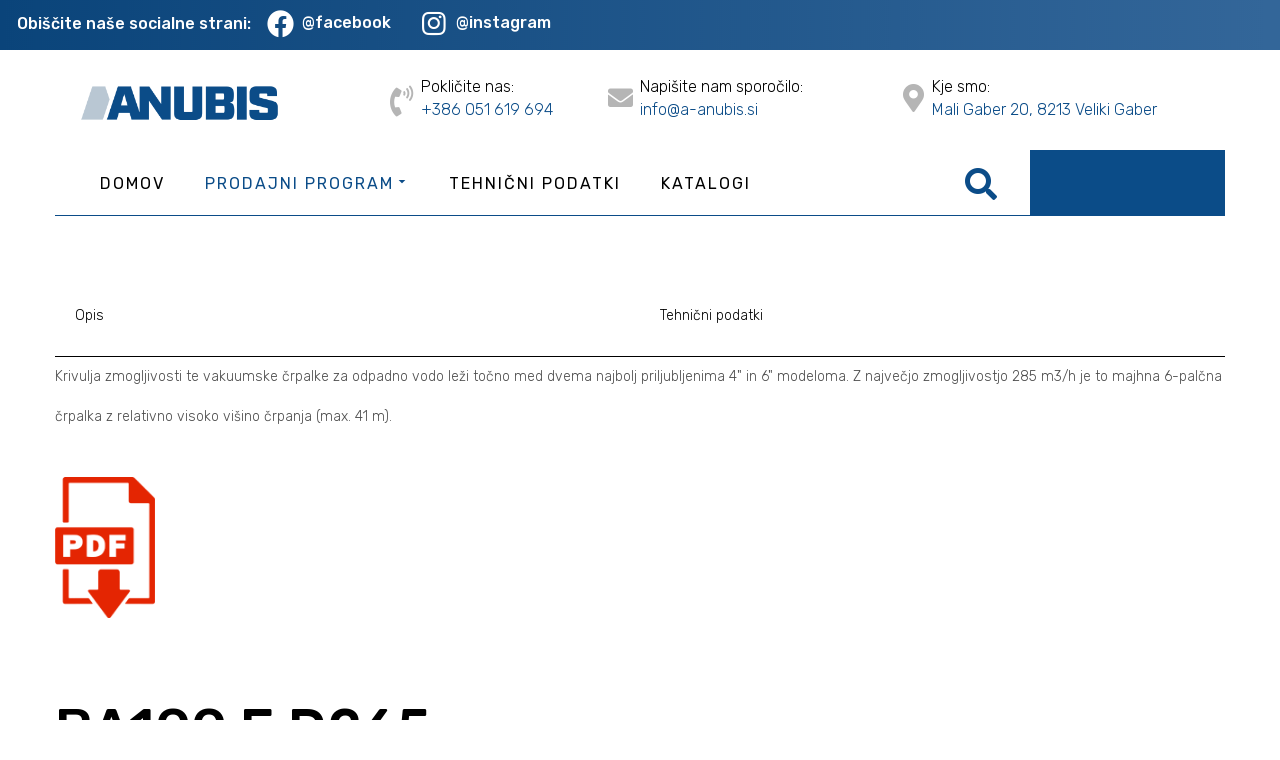

--- FILE ---
content_type: text/html; charset=utf-8
request_url: https://www.crpalke.net/prodajni-program/mobilne-crpalke/za-gradbenistvo-in-komunale/ba100-e-d265
body_size: 46321
content:
<!DOCTYPE html>
<html prefix="og: http://ogp.me/ns#" xmlns="http://www.w3.org/1999/xhtml" lang="sl-si" dir="ltr">
<head>
<meta http-equiv="Content-Type" content="text/html;charset=UTF-8">
    <meta name="viewport" content="width=device-width, initial-scale=1.0">
    <meta charset="utf-8">
	<meta name="rights" content="Potopne črpalke, Črpalke za vodo, Inox črpalke, Inoks črpalke, Črpalke za slano vodo, Črpalke za morsko vodo, Črpalke iz nerjavečega jekla, Črpalke za greznico, Črpalke za fekalije, Črpalke za umazano vodo, Črpalke za odplake, Vodne črpalke, Črpalke, Črpalke za blato, Črpalke za drek , Črpalke za ribnik, Črpalke za ribogojstvo, Črpalke za ribogojništvo, Črpalke za kamnolom, Črpalke za kmetijstvo, Črpalke za industrijo, Črpalke za gradbeništvo, Potopne pumpe, Pumpe za vodo">
	<meta name="generator" content="Powered by Website Builder Gridbox">
	<title>A-ANUBIS d.o.o. Črpalke - BA100 E D265 </title>
<link href="https://www.crpalke.net/templates/gridbox/library/icons/custom-icons/anubis/font.css" rel="stylesheet">
	<link href="https://www.crpalke.net/templates/gridbox/library/icons/custom-icons/kategorija_1/font.css" rel="stylesheet">
	<link href="https://www.crpalke.net/templates/gridbox/library/icons/custom-icons/aanubis-font/font.css" rel="stylesheet">
	<link href="https://www.crpalke.net/components/com_gridbox/assets/css/storage/style-457.css?2024-10-07-14-30-37" rel="stylesheet">
	<link href="https://www.crpalke.net/components/com_gridbox/assets/css/storage/post-12.css?2024-10-07-14-30-37" rel="stylesheet">
	<link href="/templates/gridbox/css/gridbox.css?2.20.0.2" rel="stylesheet">
	<link href="/templates/gridbox/css/storage/responsive.css?2024-10-07-12-16-46" rel="stylesheet">
	<link href="https://www.crpalke.net/templates/gridbox/css/storage/style-10.css?2024-10-07-12-16-46" rel="stylesheet">
	<link href="//fonts.googleapis.com/css?family=Karla:400,500,700,900,300%7CDM+Serif+Display:400%7CRubik:300,500,900,400,700&amp;subset=latin,cyrillic,greek,latin-ext,greek-ext,vietnamese,cyrillic-ext&amp;display=swap" rel="stylesheet">
	<link href="https://www.crpalke.net/templates/gridbox/css/custom.css" rel="stylesheet">
	<link href="/plugins/system/cookiespolicynotificationbar/assets/css/cpnb-style.min.css" rel="stylesheet" media="all">
	<style>

/* BEGIN: Cookies Policy Notification Bar - J! system plugin (Powered by: Web357.com) */
.cpnb-outer { border-color: rgba(34, 36, 41, 0.44); }
.cpnb-outer.cpnb-div-position-top { border-bottom-width: 1px; }
.cpnb-outer.cpnb-div-position-bottom { border-top-width: 1px; }
.cpnb-outer.cpnb-div-position-top-left, .cpnb-outer.cpnb-div-position-top-right, .cpnb-outer.cpnb-div-position-bottom-left, .cpnb-outer.cpnb-div-position-bottom-right { border-width: 1px; }
.cpnb-message { color: #f1f1f3; }
.cpnb-message a { color: #ffffff }
.cpnb-button, .cpnb-button-ok, .cpnb-m-enableAllButton { -webkit-border-radius: 4px; -moz-border-radius: 4px; border-radius: 4px; font-size: 12px; color: #ffffff; background-color: rgba(39, 92, 144, 1); }
.cpnb-button:hover, .cpnb-button:focus, .cpnb-button-ok:hover, .cpnb-button-ok:focus, .cpnb-m-enableAllButton:hover, .cpnb-m-enableAllButton:focus { color: #ffffff; background-color: rgba(49, 118, 175, 1); }
.cpnb-button-decline, .cpnb-button-delete, .cpnb-button-decline-modal, .cpnb-m-DeclineAllButton { color: #ffffff; background-color: rgba(199, 48, 48, 1); }
.cpnb-button-decline:hover, .cpnb-button-decline:focus, .cpnb-button-delete:hover, .cpnb-button-delete:focus, .cpnb-button-decline-modal:hover, .cpnb-button-decline-modal:focus, .cpnb-m-DeclineAllButton:hover, .cpnb-m-DeclineAllButton:focus { color: #ffffff; background-color: rgba(150, 36, 21, 1); }
.cpnb-button-cancel, .cpnb-button-reload, .cpnb-button-cancel-modal { color: #ffffff; background-color: rgba(90, 90, 90, 1); }
.cpnb-button-cancel:hover, .cpnb-button-cancel:focus, .cpnb-button-reload:hover, .cpnb-button-reload:focus, .cpnb-button-cancel-modal:hover, .cpnb-button-cancel-modal:focus { color: #ffffff; background-color: rgba(54, 54, 54, 1); }
.cpnb-button-settings, .cpnb-button-settings-modal { color: #ffffff; background-color: rgba(90, 90, 90, 1); }
.cpnb-button-settings:hover, .cpnb-button-settings:focus, .cpnb-button-settings-modal:hover, .cpnb-button-settings-modal:focus { color: #ffffff; background-color: rgba(54, 54, 54, 1); }
.cpnb-button-more-default, .cpnb-button-more-modal { color: #ffffff; background-color: rgba(123, 138, 139, 1); }
.cpnb-button-more-default:hover, .cpnb-button-more-modal:hover, .cpnb-button-more-default:focus, .cpnb-button-more-modal:focus { color: #ffffff; background-color: rgba(105, 118, 119, 1); }
.cpnb-m-SaveChangesButton { color: #ffffff; background-color: rgba(133, 199, 136, 1); }
.cpnb-m-SaveChangesButton:hover, .cpnb-m-SaveChangesButton:focus { color: #ffffff; background-color: rgba(96, 153, 100, 1); }
@media only screen and (max-width: 600px) {
.cpnb-left-menu-toggle::after, .cpnb-left-menu-toggle-button {
content: "Categories";
}
}
/* END: Cookies Policy Notification Bar - J! system plugin (Powered by: Web357.com) */
</style>
<script type="application/json" class="joomla-script-options new">{"system.paths":{"root":"","rootFull":"https:\/\/www.crpalke.net\/","base":"","baseFull":"https:\/\/www.crpalke.net\/"},"csrf.token":"e826d7a7d7f5e5f9d809407da1ab2ad2"}</script>
	<script src="/media/system/js/core.min.js?a3d8f8"></script>
	<script src="/media/mod_menu/js/menu.min.js?c90cd5" type="module"></script>
	<script src="https://www.crpalke.net/components/com_gridbox/libraries/modules/setGalleryMasonryHeight.js"></script>
	<script src="/media/vendor/jquery/js/jquery.min.js"></script>
	<script src="/components/com_gridbox/libraries/bootstrap/bootstrap.js?2.20.0.2"></script>
	<script src="https://www.crpalke.net/index.php?option=com_gridbox&amp;task=editor.loadModule&amp;module=gridboxLanguage&amp;2.20.0.2"></script>
	<script src="/components/com_gridbox/assets/modules/ImportHelper.js?"></script>
	<script src="/templates/gridbox/js/gridbox.js?2.20.0.2"></script>
	<script src="/index.php?option=com_gridbox&amp;task=editor.getItems&amp;id=457&amp;theme=10&amp;edit_type=&amp;view=page&amp;menuitem=119&amp;2024-10-07-12-16-46"></script>
	<script src="https://www.crpalke.net/templates/gridbox/js/storage/code-editor-10.js?2024-10-07-12-16-46"></script>
	<script src="/plugins/system/cookiespolicynotificationbar/assets/js/cookies-policy-notification-bar.min.js"></script>
	<script>var recaptchaObject = null;</script>
	<script>

// BEGIN: Cookies Policy Notification Bar - J! system plugin (Powered by: Web357.com)
var cpnb_config = {"w357_joomla_caching":1,"w357_position":"bottom","w357_show_close_x_icon":"1","w357_hide_after_time":"display_always","w357_duration":"60","w357_animate_duration":"1000","w357_limit":"0","w357_message":"Mi uporabljamo piškotke za izboljšanje vaše izkušnje na naši spletni strani. Z brskanjem po tej spletni strani se strinjate z uporabo piškotkov.","w357_display_ok_btn":"1","w357_buttonText":"Ok, razumem","w357_display_decline_btn":"1","w357_buttonDeclineText":"Zavrni","w357_display_cancel_btn":"0","w357_buttonCancelText":"Cancel","w357_display_settings_btn":0,"w357_buttonSettingsText":"Nastavitve","w357_buttonMoreText":"Več informacij","w357_buttonMoreLink":"","w357_display_more_info_btn":"1","w357_fontColor":"#f1f1f3","w357_linkColor":"#ffffff","w357_fontSize":"14px","w357_backgroundColor":"rgba(51, 59, 71, 0.74)","w357_borderWidth":"1","w357_body_cover":"1","w357_overlay_state":"0","w357_overlay_color":"rgba(10, 10, 10, 0.3)","w357_height":"auto","w357_cookie_name":"cookiesDirective","w357_link_target":"_self","w357_popup_width":"800","w357_popup_height":"600","w357_customText":"\u003Cp\u003EA-Anubis d.o.o. , se zavezuje, da bo vse preko spletne strani posredovane osebne podatke varovala v z veljavno zakonodajo. Vse posredovane osebne podatke obravnavamo strogo zaupno in le za namen, za katerega so nam bili posredovani.\u003Cbr \/\u003E \u003Cbr \/\u003E Uporabnike naše spletne strani obveščamo, da se ob obisku naše spletne strani avtomatsko zabeležijo naslednji neosebni podatki: ime ponudnika internetnih storitev in IP naslov, preko katerega dostopate do interneta, datum in ura obiska, spletne strani, na katere dostopate, medtem ko ste na tej spletni strani, in internetni naslov spletne strani, s katere ste prišli neposredno na našo stran. Ti podatki se zbirajo z namenom izboljšanja vsebin spletnih strani, analiziranja potreb uporabnikov in administriranja.\u003Cbr \/\u003E  \u003Cbr \/\u003E Pri obravnavi vseh posredno in neposredno posredovanih osebnih podatkov nas zavezuje Zakon o varstvu osebnih podatkov (ZVOP-1), s katerim se določajo pravice, obveznosti, načela in ukrepi, s katerimi se preprečujejo neustavni, nezakoniti in neupravičeni posegi v zasebnost in dostojanstvo posameznika oziroma posameznice pri obdelavi osebnih podatkov.\u003C\/p\u003E\r\n\u003Cp\u003E \u003C\/p\u003E\r\n\u003Ch4\u003EOdgovornost\u003C\/h4\u003E\r\n\u003Cp\u003EVsebina spletnih strani A-Anubis d.o.o. je podana in vzdrževana z največjo možno mero skrbnosti. Ne glede na to A-Anubis d.o.o. , ne jamči za pravilnost, ažurnost ali popolnost vseh informacij na spletnih straneh. A-Anubis d.o.o. tako ni odgovorna za občasno nedelovanje strani, morebitno nepravilnost informacij in tudi ne za morebitno škodo nastalo zaradi uporabe nepravilnih, neažurnih ali nepopolnih informacij. A-Anubis d.o.o. , niti katerakoli pravna ali fizična oseba, ki je sodelovala pri nastanku vsebine spletnih strani, ne odgovarja za nobeno škodo, ki bi izhajala iz dostopa, uporabe ali nemožnosti uporabe informacij na teh spletnih straneh ali za kakršnekoli napake ter pomanjkljivosti v njihovi vsebini.\u003Cbr \/\u003E Uporabnike spletnih strani obveščamo, da se vse informacije na teh spletnih straneh lahko spremenijo brez predhodnega obvestila ter da so vse avtorske vsebine zaščitene z Zakonom o avtorski in sorodnih pravicah (ZASP).\u003C\/p\u003E\r\n\u003Cp\u003E \u003C\/p\u003E\r\n\u003Ch4\u003EPiškotki\u003C\/h4\u003E\r\n\u003Cp\u003EPiškotki so majhne datoteke z informacijami, ki se začasno shranijo na vaš računalnik. Ko se piškotki namestijo na vaš računalnik, o tem niste obveščeni. Glavni namen piškotkov je, da spletni strežniki prepoznajo vaš računalnik in spletni brskalnik, prilagodijo spletno stran ter poskrbijo za enostavnost in hitrost. Piškotki nam omogočijo, da vam prikažemo pravilne informacije, ki jih iščete in vas zanimajo. Z zbiranjem in pomnjenjem informacij o vaših nastavitvah spletnega mesta s pomočjo piškotkov lahko zagotovimo boljšo spletno stran in trženjske izkušnje. Piškotki nam ne dajejo dostopa do računalnika in podatki, ki jih zbiramo preko piškotkov, ne vključujejo osebnih podatkov.\u003Cbr \/\u003E Za potrebe spletne strani A-Anubis d.o.o. uporabljamo naslednje piškotke:\u003C\/p\u003E\r\n\u003Cp\u003E \u003C\/p\u003E\r\n\u003Cp\u003E\u003Cstrong\u003ESejni piškotek\u003C\/strong\u003E\u003Cbr \/\u003E Nujen za delovanje sistema za urejanje in prikaz vsebin. Ta piškotek skrbi za pravilen sprejem elektronskih sporočil in vsebin na spletni strani. Piškotek se izbišre, ko uporabnik odide s spletne strani.\u003Cbr \/\u003E \u003Cbr \/\u003E \u003Cstrong\u003EPiškotki za pomnjenje uporabniških nastavitev\u003C\/strong\u003E\u003Cbr \/\u003E Uporabljamo piškotke za pomnenje uporabniških nastavitev, kot npr. piškotek, ki vsebuje informacijo o sprejetju ali zavrnitvi piškotkov.\u003Cbr \/\u003E \u003Cbr \/\u003E \u003Cstrong\u003EPiškotki Google maps\u003C\/strong\u003E\u003Cbr \/\u003E Uporabljamo piškotke za pomnenje uporabniških nastavitev na vdelanih zemljevidih.\u003C\/p\u003E\r\n\u003Cp\u003E\u003Cbr \/\u003E \u003Cstrong\u003EKako upravljati s piškotki?\u003C\/strong\u003E\u003Cbr \/\u003E Večina spletnih brskalnikov omogoča, da nastavite vaše piškote. Piškotke lahko zavrnete ali jih sprejmete s funkcijo, vgrajeno v spletne brskalnike. Če piškotke zavrnete, lahko naprej uporabljate našo spletno stran, vendar določene podstrani ne bodo delovale.\u003Cbr \/\u003E  \u003Cbr \/\u003E V nadaljevanju se nahajajo povezave do navodil, kako lahko izključite piškotke na vašem spletnem brskalniku.\u003Cbr \/\u003E •    \u003Ca href=\u0022https:\/\/support.mozilla.org\/en-US\/kb\/cookies-information-websites-store-on-your-computer?redirectlocale=en-US\u0026redirectslug=Cookies\u0022 target=\u0022_blank\u0022 rel=\u0022noopener\u0022 data-link=\u0022https:\/\/support.mozilla.org\/en-US\/kb\/cookies-information-websites-store-on-your-computer?redirectlocale=en-US\u0026redirectslug=Cookies\u0022\u003EMozilla Firefox\u003C\/a\u003E\u003Cbr \/\u003E •    \u003Ca href=\u0022https:\/\/support.microsoft.com\/help\/17442\/windows-internet-explorer-delete-manage-cookies\u0022 target=\u0022_blank\u0022 rel=\u0022noopener\u0022 data-link=\u0022https:\/\/support.microsoft.com\/help\/17442\/windows-internet-explorer-delete-manage-cookies\u0022\u003EInternet Explorer\u003C\/a\u003E\u003Cbr \/\u003E •    \u003Ca href=\u0022https:\/\/support.google.com\/chrome\/answer\/95647?hl=en\u0022 target=\u0022_blank\u0022 rel=\u0022noopener\u0022 data-link=\u0022https:\/\/support.google.com\/chrome\/answer\/95647?hl=en\u0022\u003EChrome\u003C\/a\u003E\u003Cbr \/\u003E •    \u003Ca href=\u0022http:\/\/support.apple.com\/kb\/PH5042\u0022 target=\u0022_blank\u0022 rel=\u0022noopener\u0022 data-link=\u0022http:\/\/support.apple.com\/kb\/PH5042\u0022\u003ESafari\u003C\/a\u003E\u003C\/p\u003E\r\n\u003Ch4\u003EGDPR\u003C\/h4\u003E\r\n\u003Cp\u003ENa podlagi nove direktive EU - GDPR (\u003Ca href=\u0022https:\/\/www.ip-rs.si\/fileadmin\/user_upload\/Data_protection_infographic_SL-LR.pdf\u0022 target=\u0022_blank\u0022 rel=\u0022noopener noreferrer\u0022 data-link=\u0022https:\/\/www.ip-rs.si\/fileadmin\/user_upload\/Data_protection_infographic_SL-LR.pdf\u0022\u003Eveč o GDPR si lahko preberete na tej povezavi\u003C\/a\u003E), Vam ponujamo možnost, da ob registraciji pridobljene osebne podatke lahko kadarkoli izbrišete.\u003Cbr \/\u003E Tudi, če teh osebnih podatkov ne izbrišete so podatki na varnem, tako, da so uporabljeni samo za dostavo na željeni naslov.\u003Cbr \/\u003E V primeru kakršnegakoli vdora ali zlorabe podatkov bo uporabnik obveščen o tem. Na spletni strani se nahaja tudi meni GDPR, kjer se lahko pošljete zahtevek za izbris vaših osebnih podatkov.\u003C\/p\u003E\r\n\u003Cp\u003EPolitika varstva osebnih podatkov in zasebnosti\u003Cbr \/\u003E Zagotavljamo, da bomo vse vaše podatke, ki nam jih boste na kakršenkoli način posredovali, brezpogojno varovali ter ravnali z njimi v skladu z Zakonom o varstvu osebnih podatkov (ZVOP-1, Uradni list RS, št. 94\/2007) oz. v skladu s Splošno uredbo o varstvu osebnih podatkov (GDPR).\u003Cbr \/\u003E Vaših podatkov ne bomo pod nobenim pogojem uporabili brez vašega privoljenja, jih kakorkoli posredovali ali dali v uporabo tretjim osebam ali institucijam, razen v primerih, ki jih določa zakon za potrebe nacionalne varnosti, obrambe, javne varnosti, preprečevanja, razkrivanja, odkrivanja in preganjanja kaznivih dejanj ali kršitve etičnih norm, idr.\u003Cbr \/\u003E Zagotavljamo, da osebnih podatkov ne bomo zlorabili ali kako drugače kršili vaše zasebnosti. Vaši podatki ne bodo nikoli uporabljeni v namene, ki niso v skladu z zakonom, ali v namene, ki bi vam lahko kakorkoli škodovali.\u003Cbr \/\u003E Posredovane podatke bomo uporabili izključno za potrebe pošiljanja z vaše stran zahtevanih informacij in obveščanja o vsebinah in dogodkih s področja delovanja A-Anubis d.o.o. (e-novice), za namene neposrednega trženja.\u003Cbr \/\u003E Namen obveščanja vključuje tudi segmentiranje in profiliranje za namen neposrednega trženja in zagotavljanja prilagojenih vsebin ter boljše uporabniške izkušnje.\u003Cbr \/\u003E Vaše soglasje lahko kadarkoli pisno prekličete in se odjavite od obveščanja s pisnim obvestilom na \u003Ca href=\u0022mailto:info@a-anubis.si.\u0022 data-link=\u0022mailto:info@a-anubis.si.\u0022\u003Einfo@a-anubis.si.\u003C\/a\u003E\u003Cbr \/\u003E Vaše osebne podatke bomo shranjevali in uporabljali do vašega pisnega preklica (npr. odjava od e-novic).\u003C\/p\u003E","w357_more_info_btn_type":"custom_text","w357_blockCookies":"1","w357_autoAcceptAfterScrolling":"0","w357_numOfScrolledPixelsBeforeAutoAccept":"300","w357_reloadPageAfterAccept":"0","w357_enableConfirmationAlerts":"0","w357_enableConfirmationAlertsForAcceptBtn":0,"w357_enableConfirmationAlertsForDeclineBtn":0,"w357_enableConfirmationAlertsForDeleteBtn":0,"w357_confirm_allow_msg":"Performing this action will enable all cookies set by this website. Are you sure that you want to enable all cookies on this website?","w357_confirm_delete_msg":"Performing this action will remove all cookies set by this website. Are you sure that you want to disable and delete all cookies from your browser?","w357_show_in_iframes":"0","w357_shortcode_is_enabled_on_this_page":0,"w357_base_url":"https:\/\/www.crpalke.net\/","w357_base_ajax_url":"https:\/\/www.crpalke.net\/","w357_current_url":"https:\/\/www.crpalke.net\/prodajni-program\/mobilne-crpalke\/za-gradbenistvo-in-komunale\/ba100-e-d265","w357_always_display":"0","w357_show_notification_bar":true,"w357_expiration_cookieSettings":"365","w357_expiration_cookieAccept":"365","w357_expiration_cookieDecline":"180","w357_expiration_cookieCancel":"3","w357_accept_button_class_notification_bar":"cpnb-accept-btn","w357_decline_button_class_notification_bar":"cpnb-decline-btn","w357_cancel_button_class_notification_bar":"cpnb-cancel-btn","w357_settings_button_class_notification_bar":"cpnb-settings-btn","w357_moreinfo_button_class_notification_bar":"cpnb-moreinfo-btn","w357_accept_button_class_notification_bar_modal_window":"cpnb-accept-btn-m","w357_decline_button_class_notification_bar_modal_window":"cpnb-decline-btn-m","w357_save_button_class_notification_bar_modal_window":"cpnb-save-btn-m","w357_buttons_ordering":"[\u0022ok\u0022,\u0022decline\u0022,\u0022cancel\u0022,\u0022settings\u0022,\u0022moreinfo\u0022]"};
// END: Cookies Policy Notification Bar - J! system plugin (Powered by: Web357.com)
</script>
	<script>

// BEGIN: Cookies Policy Notification Bar - J! system plugin (Powered by: Web357.com)
var cpnb_cookiesCategories = {"cookie_categories_group0":{"cookie_category_id":"required-cookies","cookie_category_name":"Required Cookies","cookie_category_description":"The Required or Functional cookies relate to the functionality of our websites and allow us to improve the service we offer to you through our websites, for example by allowing you to carry information across pages of our website to avoid you having to re-enter information, or by recognizing your preferences when you return to our website.","cookie_category_checked_by_default":"2","cookie_category_status":"1"},"cookie_categories_group1":{"cookie_category_id":"analytical-cookies","cookie_category_name":"Analytical Cookies","cookie_category_description":"Analytical cookies allow us to recognize and to count the number of visitors to our website, to see how visitors move around the website when they are using it and to record which content viewers view and are interested in. This helps us to determine how frequently particular pages and advertisements are visited and to determine the most popular areas of our website. This helps us to improve the service which we offer to you by helping us make sure our users are finding the information they are looking for, by providing anonymized demographic data to third parties in order to target advertising more appropriately to you, and by tracking the success of advertising campaigns on our website.","cookie_category_checked_by_default":"1","cookie_category_status":"1"},"cookie_categories_group2":{"cookie_category_id":"social-media-cookies","cookie_category_name":"Social Media","cookie_category_description":"These cookies allow you to share Website content with social media platforms (e.g., Facebook, Twitter, Instagram). We have no control over these cookies as they are set by the social media platforms themselves.","cookie_category_checked_by_default":"1","cookie_category_status":"1"},"cookie_categories_group3":{"cookie_category_id":"targeted-advertising-cookies","cookie_category_name":"Targeted Advertising Cookies","cookie_category_description":"Advertising and targeting cookies are used to deliver advertisements more relevant to you, but can also limit the number of times you see an advertisement and be used to chart the effectiveness of an ad campaign by tracking users’ clicks. They can also provide security in transactions. They are usually placed by third-party advertising networks with a website operator’s permission but can be placed by the operator themselves. They can remember that you have visited a website, and this information can be shared with other organizations, including other advertisers. They cannot determine who you are though, as the data collected is never linked to your profile. ","cookie_category_checked_by_default":"1","cookie_category_status":"1"}};
// END: Cookies Policy Notification Bar - J! system plugin (Powered by: Web357.com)
</script>
	<script>

// BEGIN: Cookies Policy Notification Bar - J! system plugin (Powered by: Web357.com)
var cpnb_manager = {"w357_m_modalState":"0","w357_m_floatButtonState":"1","w357_m_floatButtonPosition":"bottom_left","w357_m_HashLink":"cookies","w357_m_modal_menuItemSelectedBgColor":"rgba(200, 200, 200, 1)","w357_m_saveChangesButtonColorAfterChange":"rgba(13, 92, 45, 1)","w357_m_floatButtonIconSrc":"https:\/\/www.crpalke.net\/media\/plg_system_cookiespolicynotificationbar\/icons\/cpnb-cookies-manager-icon-1-64x64.png","w357_m_FloatButtonIconType":"image","w357_m_FloatButtonIconFontAwesomeName":"fas fa-cookie-bite","w357_m_FloatButtonIconFontAwesomeSize":"fa-lg","w357_m_FloatButtonIconFontAwesomeColor":"rgba(61, 47, 44, 0.84)","w357_m_FloatButtonIconUikitName":"cog","w357_m_FloatButtonIconUikitSize":"1","w357_m_FloatButtonIconUikitColor":"rgba(61, 47, 44, 0.84)","w357_m_floatButtonText":"Cookies Manager","w357_m_modalHeadingText":"Advanced Cookie Settings","w357_m_checkboxText":"Omogočeno","w357_m_lockedText":"(Locked)","w357_m_EnableAllButtonText":"Allow All Cookies","w357_m_DeclineAllButtonText":"Decline All Cookies","w357_m_SaveChangesButtonText":"Save Settings","w357_m_confirmationAlertRequiredCookies":"These cookies are strictly necessary for this website. You can\u0027t disable this category of cookies. Thank you for understanding!"};
// END: Cookies Policy Notification Bar - J! system plugin (Powered by: Web357.com)
</script>

	<link href="https://www.crpalke.net/images/favicon.ico" rel="shortcut icon" type="image/vnd.microsoft.icon">
    <style type="text/css">/*/* Plugin Logo*/.ba-item-logo a { text-align: inherit;}.ba-logo-wrapper,.ba-logo-wrapper > a { line-height: 0; display: block;}/*/* Plugin Overlay Section*/.ba-item-overlay-section .ba-image-wrapper + .ba-button-wrapper { display: none;}.ba-item-overlay-section .ba-image-wrapper { cursor: pointer;}.ba-overlay-section-backdrop { padding: 0 !important;}.ba-overlay-section .animated { animation-fill-mode: both;}.ba-overlay-section-backdrop.lightbox.visible-section { left: 0;}.ba-overlay-section-backdrop .ba-overlay-section:not(.ba-container) > .ba-section { width: calc(100vw - 17px) !important;}.ba-overlay-section-backdrop .ba-section { flex-direction: column;}/* Overlay Section Button */.ba-overlay-section-backdrop.visible-section .ba-overlay-section { transform: none !important;}.ba-overlay-section-backdrop .ba-overlay-section { transition: transform .3s ease-in-out;}/* Overlay Section Lightbox */.ba-overlay-section-backdrop.lightbox .ba-overlay-section { align-items: center; display: flex; justify-content: center;}.ba-overlay-section-backdrop:not(.horizontal-bottom):not(.horizontal-top) .ba-section { height: auto !important; margin-left: auto; margin-right: auto;}.ba-overlay-section-backdrop.lightbox .ba-section { margin: 50px 0;}/* Overlay Section Vertical Right */.ba-overlay-section-backdrop.vertical-left > .ba-overlay-section >.ba-section,.ba-overlay-section-backdrop.vertical-right > .ba-overlay-section > .ba-section { min-height: 100vh !important;}.ba-overlay-section-backdrop.vertical-right { justify-content: flex-end;}.ba-overlay-section-backdrop.vertical-right > .ba-overlay-section { transform: translateX(100%);}/* Overlay Section Vertical Left */.ba-overlay-section-backdrop.vertical-left { justify-content: flex-start;}.ba-overlay-section-backdrop.vertical-left > .ba-overlay-section { transform: translateX(-100%);}/* Overlay Section Horizontal Top */.ba-overlay-section-backdrop.horizontal-bottom > .ba-overlay-section,.ba-overlay-section-backdrop.horizontal-top > .ba-overlay-section { margin: 0;}.ba-overlay-section-backdrop.horizontal-top > .ba-overlay-section { transform: translateY(-100%);}.ba-overlay-section-backdrop.horizontal-top { align-items: flex-start;}.ba-overlay-section-backdrop.horizontal-top .ba-container,.ba-overlay-section-backdrop.horizontal-bottom .ba-container { max-width: none;}.ba-overlay-section-backdrop.horizontal-top > .ba-overlay-section,.ba-overlay-section-backdrop.horizontal-top > .ba-overlay-section > .ba-section,.ba-overlay-section-backdrop.horizontal-bottom > .ba-overlay-section,.ba-overlay-section-backdrop.horizontal-bottom > .ba-overlay-section > .ba-section { width: 100% !important;}/* Overlay Section Horizontal Bottom */.ba-overlay-section-backdrop.horizontal-bottom { align-items: flex-end; justify-content: start;}.ba-overlay-section-backdrop.horizontal-bottom > .ba-overlay-section { transform: translateY(100%);}@media (-ms-high-contrast: active), (-ms-high-contrast: none){ .ba-overlay-section-backdrop.horizontal-bottom > .ba-overlay-section { margin-right: calc(0px - (100vw - 100%)); overflow-y: scroll; width: calc(100vw + (100vw - 100%))!important; }}@-moz-document url-prefix() { .ba-overlay-section-backdrop.horizontal-bottom > .ba-overlay-section { margin-right: calc(0px - (100vw - 100%)); overflow-y: scroll; width: calc(100vw + (100vw - 100%))!important; }}.ba-store-wishlist-backdrop,.ba-store-cart-backdrop,.ba-overlay-section-backdrop,.ba-lightbox-backdrop.lightbox-center { align-items: center; bottom: 0; box-sizing: border-box; display: flex; justify-content: center; left: 0; min-height: 100vh; opacity: 0; overflow: hidden; overflow-x: hidden; position: fixed; padding: 25px; right: 0; top: 0; transition: none; visibility: hidden; z-index: 99999999;}.ba-lightbox-backdrop.lightbox-center { padding: 50px 0; overflow-y: auto; right: -17px; }.ba-store-wishlist-backdrop,.ba-store-cart-backdrop { padding: 0;}.ba-store-wishlist-backdrop-out,.ba-store-cart-backdrop-out,.ba-overlay-section-backdrop.overlay-section-backdrop-out,.ba-lightbox-backdrop.lightbox-center.overlay-section-backdrop-out { transition: opacity .3s ease-in-out, visibility .1s .3s, left .1s .3s;}.ba-overlay-section-backdrop.lightbox:not(.visible-section).overlay-section-backdrop-out { left: 0!important; right: 0!important; transition: opacity .3s ease-in-out, visibility .1s .3s !important;}.ba-store-wishlist-backdrop,.ba-store-cart-backdrop,.ba-overlay-section-backdrop { align-items: baseline;}.ba-store-wishlist-opened .ba-store-wishlist-backdrop,.ba-store-cart-opened .ba-store-cart-backdrop,.lightbox-open .ba-lightbox-backdrop,.lightbox-open .ba-overlay-section-backdrop.visible-section { font-size: initial; letter-spacing: initial; line-height: initial; overflow: scroll; overflow-x: hidden;}.lightbox-open .ba-section:has(.row-with-intro-items) > .ba-overlay { z-index: 0;}.ba-not-default-header.ba-store-cart-opened .header,.ba-not-default-header.ba-store-wishlist-opened .header,.ba-store-wishlist-opened,.ba-store-cart-opened { width: calc(100% - var(--body-scroll-width));}.ba-wrapper.ba-lightbox.ba-container.sortabale-parent-node:before { bottom: 0; content: ""; cursor: move; left: 0; overflow: auto; position: absolute; right: 0; top: 0; z-index: 30;}.ba-store-wishlist-backdrop.ba-visible-store-wishlist,.ba-store-cart-backdrop.ba-visible-store-cart,.ba-overlay-section-backdrop.visible-section,.ba-lightbox-backdrop.visible-lightbox { font-size: initial; letter-spacing: initial; line-height: initial; opacity: 1; transition: opacity .3s ease-in-out; visibility: visible;}.ba-store-wishlist-backdrop.ba-visible-store-wishlist .ba-wishlist-checkout-row[data-exists="0"] { cursor: not-allowed;}.ba-store-wishlist-backdrop.ba-visible-store-wishlist .ba-wishlist-checkout-row[data-exists="0"] .ba-wishlist-add-all-btn { opacity: .25; pointer-events: none;}.ba-overlay-section-backdrop.lightbox:not(.visible-section) { left: 100% !important; pointer-events: none!important; right: auto!important;}.ba-overlay-section-backdrop .ba-overlay-section,.ba-lightbox-backdrop .ba-lightbox { margin: auto 0;}.ba-store-wishlist-close-wrapper,.ba-store-cart-close-wrapper,.close-overlay-section,.close-lightbox { height: 0; left: 15px; position: absolute; right: 10px; top: 0; z-index: 100;}.ba-store-wishlist-close-wrapper i,.ba-store-cart-close-wrapper i,.close-overlay-section i,.close-lightbox i { color: inherit; cursor: pointer; font-size: 2.25rem; margin-top: 10px;}.ba-store-wishlist-close-wrapper i,.ba-store-cart-close-wrapper i { color: var(--title);}.close-overlay-section i:hover,.close-lightbox i:hover,.ba-close-checkout-modal:hover,.ba-store-wishlist-close-wrapper i:hover,.ba-store-cart-close-wrapper i:hover,.ba-cart-product-quantity-cell i:hover { opacity: .5;}.ba-store-wishlist-backdrop > .ba-store-wishlist-close,.ba-modal-sm + .modal-backdrop,.ba-store-cart-backdrop > .ba-store-cart-close,.ba-overlay-section-backdrop > .ba-overlay-section-close,.ba-lightbox-backdrop > .ba-lightbox-close { bottom: 0; left: 0; position: fixed; right: 0; top: 0;}.ba-modal-sm + .modal-backdrop { background-color: var(--overlay); opacity: .05 !important; z-index: 999999 !important;}.ba-lightbox-backdrop:not(.visible-lightbox) .ba-lightbox,.ba-lightbox-backdrop:not(.visible-lightbox) .ba-cookies,.ba-overlay-section-backdrop.lightbox { left: 100% ;}.ba-item.ba-item-scroll-to-top { bottom: 65px; position: fixed; visibility: hidden; z-index: 999999;}.ba-item.ba-item-scroll-to-top.visible-scroll-to-top { visibility: visible;}.ba-scroll-to-top { opacity: 0; margin-bottom: -50px; transition: opacity .3s linear, visibility .3s linear, margin-bottom .3s linear;}.visible-scroll-to-top .ba-scroll-to-top { opacity: 1 !important; margin-bottom: 0;}.ba-item-scroll-to-top .ba-scroll-to-top > i { cursor: pointer; line-height: 1em; text-align: center;}/* Scroll To Top Position Right */.scroll-btn-right { right: 25px;}.ba-store-wishlist-opened .scroll-btn-right { right: calc(25px + var(--body-scroll-width));}.lightbox-open .scroll-btn-right { right: 40px;}.scroll-btn-right .ba-edit-item.full-menu { transform: translate(-75%, -50%);}/* Scroll To Top Position Left */.scroll-btn-left { left: 25px;}.scroll-btn-left .ba-edit-item.full-menu { transform: translate(-25%, -50%);}/*/* Blog Plugin Search*/.ba-item-store-search,.ba-item-search { --shadow-horizontal: 0; --shadow-vertical: 0; --shadow-blur: 0; --shadow-spread: 0px; --shadow-color: rgba(0, 0, 0, 0);}.ba-item-store-search .ba-search-wrapper,.ba-item-search .ba-search-wrapper { align-items: center; box-sizing: border-box; box-shadow: var(--shadow-horizontal) var(--shadow-vertical) var(--shadow-blur) var(--shadow-spread) var(--shadow-color); display: inline-flex; width: 100%;}.ba-item-store-search .ba-search-wrapper:not(.after),.ba-item-search .ba-search-wrapper:not(.after) { flex-direction: row-reverse;}.ba-item-store-search .ba-search-wrapper input,.ba-item-search .ba-search-wrapper input { background: transparent !important; border: none !important; height: auto; margin: 0; outline: none !important; padding: 0; width: 100%;}.ba-item-store-search .ba-search-wrapper i,.ba-item-search .ba-search-wrapper i { pointer-events: none; margin: 0 10px;}.search-started .ba-item-search-result { opacity: 0;}.ba-search-wrapper input::placeholder { opacity: .5;}.ba-item-store-search-result .ba-blog-posts-wrapper p,.ba-item-search-result .ba-blog-posts-wrapper p { margin: 0 10px; }/* /* Live Search */.ba-live-search-results { background-color: #fff; border-radius: 6px; border: none; box-shadow: 0 25px 40px rgba(0,0,0,.15); box-sizing: border-box; display: none; left: var(--input-left); margin-left: 0; min-width: 700px; opacity: 0; overflow: hidden; padding: 0; position: absolute; top: var(--input-bottom); width: var(--input-width); z-index: 999999999 !important;}.ba-live-search-results .ba-live-search-body { box-sizing: border-box; display: flex; flex-direction: column; height: calc(var(--live-search-height) - 100px); justify-content: flex-start; max-height: 550px; min-height: 80px; overflow-y: auto; padding: 25px; scrollbar-color: #464646 transparent; scrollbar-width: thin;}.ba-live-search-show-all-btn { align-items: center; background: var(--primary) !important; color: #fff !important; cursor: pointer; display: flex; font-size: .875rem; font-weight: bold; justify-content: center; padding: 15px; transition: .3s;}@keyframes loading-spin { from { transform: rotate(0); } to { transform: rotate(360deg); }}.live-search-loading-data i { animation: loading-spin 1s linear infinite;}.live-search-loading-data i:before { content: '\f1b9'; font-family: 'balbooa-family';}.live-search-data-loaded i { pointer-events: all !important; cursor: pointer;}.live-search-data-loaded i:before { content: '\e04a'; font-family: 'balbooa-family';}.ba-live-search-product-title-cell { flex-grow: 1;}.ba-live-search-product-title-cell { padding-left: 15px;}.ba-live-search-product-row:first-child { padding-top: 0;}.ba-live-search-product-row:last-child { padding-bottom: 0;}.ba-live-search-product-price-cell { white-space: nowrap;}.ba-live-search-product-price-cell { white-space: nowrap;}.ba-live-search-product-row:first-child { padding-top: 0;}.ba-live-search-product-row:last-child { padding-bottom: 0;}.ba-live-search-body{ min-height: 255px;}.ba-live-search-product-price-cell { width: 80px;}@keyframes visible-live-search { from {transform: translateY(20px); opacity: 0;} to {transform: translateY(0);opacity: 1;}}.ba-live-search-results.visible-live-search-results { animation: visible-live-search .3s cubic-bezier(0.4,0,0.2,1) both;}@keyframes live-search-out { from {transform: translateY(0);opacity: 1;} to {transform: translateY(20px); opacity: 0;}}.ba-live-search-results.ba-live-search-out { animation: live-search-out .3s cubic-bezier(0.4,0,0.2,1) both;}.ba-live-search-results.ba-live-search-out,.ba-live-search-results.visible-live-search-results { animation: modal-sm-in .3s cubic-bezier(0.4,0,0.2,1) both; backface-visibility: hidden; display: block; line-height: initial;}.ba-wishlist-attachment,.ba-checkout-order-product-content-inner-cell + .ba-checkout-order-product-extra-options,.ba-live-search-product-content-inner-cell + .ba-live-search-product-content-inner-cell,.ba-wishlist-product-content-inner-cell + .ba-wishlist-product-extra-options,.ba-cart-product-content-inner-cell + .ba-cart-product-extra-options { margin-top: 20px;}.ba-wishlist-product-extra-options + .ba-wishlist-attachment{ margin-top: 0;}.ba-live-search-product-price-cell,.ba-store-cart-backdrop .ba-cart-product-price-cell { display: flex; flex-direction: column;}.ba-wishlist-product-price-cell { line-height: 3rem;}.ba-checkout-order-product-row,.ba-live-search-product-row,.ba-wishlist-product-row,.ba-cart-product-row { padding: 15px 0 ;}.ba-checkout-order-product-row:not(:last-child),.ba-live-search-product-row:not(:last-child),.ba-wishlist-product-row:not(:last-child),.ba-cart-product-row:not(:last-child) { border-bottom: 1px solid var(--border);}.ba-checkout-order-product-extra-option,.ba-checkout-order-product-row.row-fluid,.ba-checkout-order-product-content-inner-cell,.ba-live-search-product-content-inner-cell,.ba-live-search-product-row,.ba-wishlist-product-extra-option,.ba-wishlist-product-content-inner-cell,.ba-wishlist-product-row,.ba-cart-product-extra-option,.ba-cart-product-content-inner-cell,.ba-cart-product-row { align-items: flex-start; display: flex; }.ba-live-search-product-row[data-extra-count="0"],.ba-wishlist-product-row[data-extra-count="0"],.ba-cart-product-row[data-extra-count="0"] { align-items: center; }.ba-checkout-order-product-content-inner-cell,.ba-live-search-product-row,.ba-live-search-product-content-inner-cell,.ba-wishlist-product-content-inner-cell,.ba-cart-product-content-inner-cell { align-items: center;}.ba-checkout-order-product-content-cell,.ba-live-search-product-content-cell,.ba-wishlist-product-content-cell,.ba-cart-product-content-cell { align-items: center; display: flex; flex-wrap: wrap;}.ba-wishlist-attachment,.ba-checkout-order-product-extra-options-title,.ba-checkout-order-product-extra-options,.ba-checkout-order-product-extra-options-content,.ba-checkout-order-product-extra-option,.ba-checkout-order-product-extra-option-value,.ba-checkout-order-product-extra-options-title,.ba-checkout-order-product-content-inner-cell,.ba-live-search-product-content-inner-cell,.ba-wishlist-product-extra-options,.ba-wishlist-product-content-inner-cell,.ba-wishlist-product-extra-options-content,.ba-wishlist-product-extra-option,.ba-wishlist-product-extra-option-value,.ba-wishlist-product-extra-options-title,.ba-cart-product-extra-options,.ba-cart-product-content-inner-cell,.ba-cart-product-extra-options-content,.ba-cart-product-extra-option,.ba-cart-product-extra-option-value,.ba-cart-product-extra-options-title { width: 100%;}.ba-checkout-order-product-content-cell,.ba-live-search-product-content-cell,.ba-wishlist-product-content-cell,.ba-wishlist-product-extra-option-value,.ba-cart-product-extra-option-value,.ba-cart-product-content-cell { flex-grow: 1;}.ba-live-search-body,.ba-wishlist-products-list,.ba-cart-products-list { overflow: auto; padding: 0 50px; text-align: left;}.ba-live-search-results .ba-live-search-product-image-cell img,.ba-wishlist-product-image-cell img,.ba-checkout-order-product-image-cell img,.ba-cart-product-image-cell img { max-width: 75px; max-height: 75px;}.ba-live-search-results .ba-live-search-product-image-cell,.ba-wishlist-product-image-cell,.ba-cart-product-image-cell { position: relative;}.ba-live-search-results .ba-live-search-product-image-cell a,.ba-wishlist-product-image-cell a,.ba-cart-product-image-cell a { bottom: 0; left: 0; position: absolute; right: 0; top: 0;}.ba-empty-live-search,.ba-empty-cart-products-message,.ba-cart-product-row input[type="text"],.ba-cart-product-quantity-cell i,.ba-wishlist-price-wrapper,.ba-cart-price-wrapper { font-size: 1.125rem;}.ba-empty-live-search { align-items: center; display: flex; flex-grow: 1; font-size: .875rem; justify-content: center; text-align: center;}.ba-empty-live-search,.ba-empty-cart-products-message,.ba-cart-checkout-row.ba-cart-checkout-discount,.ba-wishlist-headline,.ba-cart-headline { line-height: 1.875rem;}.ba-checkout-order-form-section.ba-checkout-order-form-total-wrapper .ba-checkout-order-form-row-title > span,.ba-live-search-product-price-cell,.ba-live-search-price-wrapper,.ba-wishlist-sale-price-wrapper,.ba-cart-price-wrapper,.ba-cart-sale-price-wrapper,.ba-cart-product-title,.ba-wishlist-product-info,.ba-cart-product-info { line-height: normal;}.ba-live-search-sale-price-wrapper,.ba-cart-sale-price-wrapper,.ba-wishlist-sale-price-wrapper { text-decoration: line-through;}.ba-checkout-order-product-extra-options,.ba-wishlist-product-extra-options,.ba-cart-product-extra-options,.ba-live-search-product-title,.ba-checkout-order-product-title,.ba-wishlist-product-title,.ba-cart-product-title { display: flex;}.ba-checkout-order-product-info > span,.ba-live-search-price-currency,.ba-checkout-order-price-currency,.ba-cart-subtotal .store-currency-symbol,.ba-wishlist-price-currency,.ba-cart-price-currency,.ba-wishlist-product-info > span,.ba-cart-product-info > span { margin-right: 5px;}.ba-checkout-order-product-extra-options-title,.ba-checkout-order-product-extra-option-title,.ba-wishlist-product-extra-options-title,.ba-wishlist-product-extra-option-title,.ba-cart-product-extra-options-title,.ba-checkout-order-product-extra-option-title,.ba-wishlist-product-extra-option-title,.ba-cart-product-extra-option-title,.ba-empty-live-search,.ba-live-search-price-wrapper,.ba-live-search-product-title a,.ba-empty-cart-products-message,.ba-wishlist-checkout-title,.ba-cart-checkout-title,.ba-cart-product-title,.ba-wishlist-product-title a,.ba-cart-product-title a,.ba-wishlist-price-wrapper,.ba-cart-price-wrapper { color: var(--title); font-weight: bold;}.ba-live-search-product-price-cell,.ba-live-search-product-title a,.ba-live-search-price-wrapper,.ba-wishlist-product-title a,.ba-store-cart .ba-cart-product-title a { font-size: 1rem;}.ba-live-search-product-title a,.ba-wishlist-product-title a,.ba-store-cart .ba-cart-product-title a { color: var(--title); transition: opacity .3s;}.ba-live-search-product-category a:hover,.ba-live-search-product-category a { font-size: .875rem; color: var(--subtitle); transition: opacity .3s;}.ba-live-search-product-category a:hover,.ba-live-search-product-title a:hover,.ba-wishlist-product-title a:hover,.ba-store-cart .ba-cart-product-title a:hover { opacity: .5;}.ba-live-search-results .ba-live-search-product-image-cell,.ba-wishlist-product-image-cell,.ba-checkout-order-product-image-cell,.ba-cart-product-image-cell { align-items: center; display: flex; justify-content: center; margin-right: 10px; max-width: 85px; min-height: 75px; min-width: 85px;}.ba-live-search-product-title-cell,.ba-cart-product-title-cell { flex-grow: 1; width: 225px;}.ba-live-search-add-to-cart-cell > span:hover,.ba-wishlist-add-to-cart-cell > span:not(.ba-wishlist-empty-stock):hover,.ba-cart-checkout-row.ba-cart-checkout-promo-code .ba-cart-apply-promo-code:hover,.ba-wishlist-add-all-btn:hover,.ba-cart-checkout-btn:hover { background-color: var(--hover); color: var(--title-inverse);}.ba-live-search-show-all-btn:hover,.ba-live-search-add-to-cart-btn:hover,.ba-wishlist-add-to-cart-cell > span:not(.ba-wishlist-empty-stock):hover { background-color: var(--hover) !important;}.ba-live-search-results .ba-live-search-body::-webkit-scrollbar,.ba-wishlist-products-list::-webkit-scrollbar,.ba-cart-products-list::-webkit-scrollbar { width: 6px;}.ba-live-search-results .ba-live-search-body::-webkit-scrollbar-thumb,.ba-wishlist-products-list::-webkit-scrollbar-thumb,.ba-cart-products-list::-webkit-scrollbar-thumb { background: #ddd; border-radius: 6px;}.ba-cart-products-list { scrollbar-width: thin; scrollbar-color: #464646 transparent;}.ba-wishlist-attachment .post-intro-image { background-position: center; background-size: cover; border-radius: 3px; box-sizing: border-box; display: inline-block; height: 50px; margin: 0 15px 0 0; min-width: 50px; vertical-align: middle; width: 50px;}.ba-wishlist-attachment .attachment-title { color: var(--text); font-size: .75rem; line-height: 1.5rem;}.ba-wishlist-attachment { display: flex; align-items: center;}.ba-wishlist-attachment i { font-size: 1.5rem; margin-right: 10px; pointer-events: none; transition: all .3s;}/*/* Plugin Simple Gallery*/.gridbox-gallery-wrapper { display: grid;}.simple-gallery-masonry-layout { grid-row-gap: 20px; grid-column-gap: 20px; grid-auto-rows: 0px;}.ba-gridbox-gallery-image .ba-simple-gallery-image { background: inherit; transition-duration: inherit;}.ba-item-simple-gallery .ba-gridbox-gallery-image > * { transition-delay: 0s !important;}.ba-item-field-simple-gallery .ba-gridbox-gallery-image { transition: opacity 0.3s linear;}.ba-item-field-simple-gallery .ba-gridbox-gallery-image:hover { opacity: .85;}.ba-gridbox-gallery-image { background-position: center; background-size: cover; box-sizing: border-box; display: inline-block; position: relative;}.ba-gridbox-gallery-image img { max-height: 100%; opacity: 0;}.simple-gallery-masonry-layout .ba-gridbox-gallery-image img { max-height: initial;}.ba-item-overlay-section,.ba-item-image { line-height: 0 !important;}.ba-image-wrapper > a,.ba-image-wrapper { line-height: 0; display: block;}.ba-image-wrapper { box-sizing: border-box; max-width: 100%;}.ba-image-wrapper img.ba-lightbox-item-image { cursor: zoom-in;}.ba-item-image-field .ba-image-wrapper,.ba-item-overlay-section .ba-image-wrapper,.ba-item-image .ba-image-wrapper { display: inline-block; position: relative;}.ba-item-image-field .ba-image-wrapper img,.ba-item-overlay-section .ba-image-wrapper img,.ba-item-image .ba-image-wrapper img { width: 100% !important;}.ba-image-item-caption,.ba-simple-gallery-caption { opacity: 0;}.ba-item-image .ba-image-wrapper.visible-image-caption .ba-image-item-caption,.ba-item-overlay-section .ba-image-wrapper:hover .ba-image-item-caption,.ba-item-image .ba-image-wrapper:hover .ba-image-item-caption,.ba-gridbox-gallery-image:hover .ba-simple-gallery-caption { opacity: 1;}.ba-item-image .ba-image-wrapper.visible-image-caption .ba-image-item-caption,.ba-item-image .ba-image-wrapper.visible-image-caption:hover img { transform: none !important;}.ba-item-overlay-section img,.ba-image-item-caption,.ba-item-image .ba-image-wrapper img,.ba-image-item-caption .ba-caption-overlay,.ba-gridbox-gallery-image .ba-caption-overlay,.ba-simple-gallery-caption { transition-duration: var(--transition-duration); transition-property: all;}.ba-image-item-caption,.ba-image-item-caption .ba-caption-overlay,.ba-simple-gallery-image,.ba-simple-gallery-caption .ba-caption-overlay,.ba-simple-gallery-caption { bottom: 0; display: flex; flex-direction: column; justify-content: center; left: 0; padding: 20px; position: absolute; right: 0; top: 0;}.ba-btn-transition + .ba-image-item-caption { pointer-events: none;}.ba-image-item-caption .ba-caption-overlay,.ba-simple-gallery-image { padding: 0;}.ba-item .ba-image-wrapper,.ba-item-simple-gallery .ba-gridbox-gallery-image { overflow: hidden; transform: translate3d(0, 0, 0);}.ba-image-item-caption *:not(.ba-caption-overlay),.ba-simple-gallery-caption *:not(.ba-caption-overlay){ z-index: 1;}/*/* Plugin Smooth Scrolling*/.ba-scroll-to i { text-align: center;}.ba-scroll-to i { line-height: 1em;}/*/* Plugin Tabs*/.ba-item-tabs { position: relative;}.nav-tabs > li > a { border: 1px solid transparent;}.ba-tabs-wrapper .nav-tabs { border: none; display: flex; flex-flow: row wrap; justify-content: flex-start; margin: 0; overflow: hidden; padding: 0;}@media (-ms-high-contrast: active), (-ms-high-contrast: none){ .ba-tabs-wrapper.tabs-top .nav-tabs { display: block !important; }}.ba-tabs-wrapper .nav-tabs li { display: flex; margin: 0;}.ba-tabs-wrapper.tabs-top .nav-tabs li { display: inline-block; flex: 1;}.ba-tabs-wrapper .nav-tabs li a { border-radius: 0; box-sizing: border-box; display: flex; flex-direction: column; height: 100%; justify-content: center; margin: 0; outline-offset: -2px; padding: 20px; position: relative;}.ba-tabs-wrapper .nav-tabs li a,.ba-tabs-wrapper .nav-tabs li a:focus,.ba-tabs-wrapper .nav-tabs li a:hover { background-color: transparent;}.ba-tabs-wrapper.icon-position-top li a > span { display: inline-flex;}.ba-tabs-wrapper .nav-tabs li a:before { content: ""; position: absolute;}.ba-tabs-wrapper.tabs-top li a:before { height: 0; left: 0; right: 0; bottom: -1px; transition: height .3s;}.ba-tabs-wrapper.tabs-top li.active a:before { height: 4px;}.ba-tabs-wrapper.tabs-top li { border-color: inherit;}.ba-tabs-wrapper.tabs-top li a:focus,.ba-tabs-wrapper.tabs-top li a:hover,.ba-tabs-wrapper.tabs-top li a { border-width: 0; border-bottom-width: 1px; border-color: inherit;}.ba-tabs-wrapper.tabs-top li a > span { align-items: center;}.ba-tabs-wrapper li a > span > span { direction: ltr; word-break: break-word;}.ba-item-tabs .ba-tabs-wrapper .tab-content { box-sizing: border-box;}/* Tabs Left Position */.ba-tabs-wrapper.tabs-left,.ba-tabs-wrapper.tabs-right { display: flex; height: auto; width: auto;}.ba-tabs-wrapper.tabs-right > .nav-tabs,.ba-tabs-wrapper.tabs-left > .nav-tabs { flex-direction: column; width: 25%; position: relative;}.nav-tabs:before,.nav-tabs:after { display: table; content: ""; line-height: 0;}.ba-tabs-wrapper.tabs-right > .nav-tabs:before ,.ba-tabs-wrapper.tabs-left > .nav-tabs:before { border-left: 1px solid; border-color: inherit; bottom: 0; height: 100%; position: absolute; display: block; right: 0; top: 0; width: 1px;}.ba-tabs-wrapper.tabs-right .nav-tabs:before { left: 0; right: auto;}.ba-tabs-wrapper.tabs-right > .nav-tabs li,.ba-tabs-wrapper.tabs-left > .nav-tabs li { flex-direction: column;}.ba-tabs-wrapper.tabs-right > .nav-tabs li a,.ba-tabs-wrapper.tabs-left > .nav-tabs li a { align-items: center; display: flex; flex-grow: 1;}.ba-tabs-wrapper .tab-pane .ba-row-wrapper { width: 100%;}.ba-tabs-wrapper.tabs-left > .nav-tabs li:last-child.active a,.ba-tabs-wrapper.tabs-left > .nav-tabs li:last-child.active a:hover,.ba-tabs-wrapper.tabs-left > .nav-tabs li:last-child.active a:focus,.ba-tabs-wrapper.tabs-right > .nav-tabs li:last-child.active a,.ba-tabs-wrapper.tabs-right > .nav-tabs li:last-child.active a:hover,.ba-tabs-wrapper.tabs-right > .nav-tabs li:last-child.active a:focus,.ba-tabs-wrapper.tabs-right > .nav-tabs li a,.ba-tabs-wrapper.tabs-right > .nav-tabs li a:hover,.ba-tabs-wrapper.tabs-right > .nav-tabs li a:focus,.ba-tabs-wrapper.tabs-left > .nav-tabs li a:hover,.ba-tabs-wrapper.tabs-left > .nav-tabs li a:focus,.ba-tabs-wrapper.tabs-left > .nav-tabs li a { border-width: 0; border-right-width: 1px;}.ba-tabs-wrapper.tabs-right > .nav-tabs li a:before,.ba-tabs-wrapper.tabs-left > .nav-tabs li a:before { bottom: 0; right: -1px; top: 0; transition: width .3s; width: 0;}.ba-tabs-wrapper.tabs-left > .nav-tabs li.active a:before,.ba-tabs-wrapper.tabs-right > .nav-tabs li.active a:before { width: 4px;}.ba-tabs-wrapper.tabs-right.icon-position-left > .nav-tabs li a > span,.ba-tabs-wrapper.tabs-left.icon-position-left > .nav-tabs li a > span { display: inline-block; direction: rtl;}/* Tabs Right Position */.ba-tabs-wrapper.tabs-right { flex-direction: row-reverse;}.ba-tabs-wrapper.tabs-right li a:focus,.ba-tabs-wrapper.tabs-right li a:hover,.ba-tabs-wrapper.tabs-right li a { border-left-width: 1px; border-right-width: 0px !important;}.ba-tabs-wrapper.tabs-right li a:before { right: auto; left: -1px;}/*/* Tabs Icon Position*//* Tabs Icon Top Position */.icon-position-top .nav-tabs i { display: block; order: 1; margin: 10px 0;}/* Tabs Icon left Position */.ba-tabs-wrapper.icon-position-left > .nav-tabs li a span.tabs-title { display: inline-block; direction: ltr;}/* Tabs Fade Animation */.ba-item-tabs .tab-content .tab-pane.active { animation: tabs-fade .7s ease-in-out;}@keyframes tabs-fade { 0%{opacity: 0;} 100%{opacity: 1;}}/* Tab Animation */.active.left,.active.right,.out-left,.out-right { display: inline-block !important; box-sizing: border-box; overflow: auto; position: absolute; width: 480px;}@keyframes active-tab-left { from { transform: translateX(-100%);}}.active.left { animation: active-tab-left .5s cubic-bezier(.55,.085,.68,.53);}@keyframes active-tab-right { from { transform: translateX(100%);}}.active.right { animation: active-tab-right .5s cubic-bezier(.55,.085,.68,.53);}@keyframes out-right { to { transform: translateX(100%);}}.out-right { animation: out-right .5s cubic-bezier(.55,.085,.68,.53);}@keyframes out-left { to { transform: translateX(-100%);}}.out-left { animation: out-left .5s cubic-bezier(.55,.085,.68,.53) both;}.accordion-heading > a i,.ba-tabs-wrapper .nav-tabs li a i { color: inherit; line-height: 1em; margin: 0 10px; text-align: inherit; vertical-align: middle;}/*/* Plugin Social Sharing*/.ba-item-social { text-align: center;}.ba-social-classic > div:hover { background: #fafafa;}.ba-social > div { align-items: center; border-radius: .1875rem; cursor: pointer; display: inline-flex; justify-content: flex-start; margin: .3125rem .625rem .3125rem .625rem; overflow: hidden; white-space: nowrap;}.ba-social .social-button { color: #fff; display: inline-block; font-style: initial; font-weight: bold; text-align: left; text-transform: initial;}.ba-social-sidebar .social-button { border: 1px solid transparent; padding-left: 0;}.ba-social.ba-social-sm div { line-height: 1.375rem;}.ba-social.ba-social-sm .social-counter { width: 1.375rem;}.ba-social.ba-social-sm { font-size: .75rem;}.ba-social.ba-social-md div { line-height: 2.125rem;}.ba-social.ba-social-md .social-counter { width: 2.125rem;}.ba-social.ba-social-md { font-size: .9375rem;}.ba-social.ba-social-lg div { line-height: 2.75rem;}.ba-social.ba-social-lg .social-counter { width: 2.75rem;}.ba-social.ba-social-lg { font-size: 1.125rem;}.ba-social.ba-social-sm .social-button { min-width: 9.375rem;}.ba-social.ba-social-md .social-button { min-width: 12.5rem;}.ba-social.ba-social-lg .social-button { min-width: 15.625rem;}.ba-social.ba-social-md .social-button,.ba-social.ba-social-lg .social-button { font-size: .875rem;}.ba-social-sidebar .ba-social .social-button { border: none;}.ba-social .social-button i { color: #fff; text-align: center; vertical-align: middle; width: 1em;}.ba-social.ba-social-sm .social-button i { font-size: 1rem; padding: .9375rem;}.ba-social.ba-social-md .social-button i { font-size: 1.125rem; padding: .9375rem;}.ba-social.ba-social-lg .social-button i { font-size: 1.3125rem; padding: 1.25rem;}.social-counter { border-radius: 50%; color: #fff; display: inline-block; font-family: 'Roboto', sans-serif; font-size: .625rem; font-style: initial; font-weight: bold; margin-right: .9375rem; position: relative; text-transform: initial;}.ba-social.ba-social-sm .social-counter { font-size: .625rem;}/* Minimal */.ba-social-minimal.ba-social > div { margin: 0; overflow: visible; position: relative;}.ba-social-minimal .social-button i { color: var(--icon);}.ba-social-minimal.ba-social.ba-social-md .social-button i,.ba-social-minimal.ba-social.ba-social-sm .social-button i,.ba-social-minimal.ba-social.ba-social-lg .social-button i { border-radius: .1875rem; transition: .3s;}.ba-social-minimal.ba-social.ba-social-md .social-button,.ba-social-minimal.ba-social.ba-social-sm .social-button,.ba-social-minimal.ba-social.ba-social-lg .social-button { height: auto; min-width: auto;}.ba-social-minimal.ba-social.ba-social-sm .social-button { width: 2.75rem;}.ba-social-minimal.ba-social.ba-social-md .social-button { width: 3.8125rem;}.ba-social-minimal.ba-social.ba-social-lg .social-button { width: 4.875rem;}.ba-social-minimal .social-counter { font-size: .625rem; height: 1rem; line-height: 1.0625rem; margin: 0; position: absolute; right: -.1875rem; top: .0625rem; width: 1rem !important;}.ba-social-minimal.ba-social.ba-social-sm .social-counter { right: .0625rem; top: .0625rem;}.ba-social-minimal.ba-social.ba-social-md .social-counter { right: .3125rem; top: .3125rem;}.ba-social-minimal.ba-social.ba-social-lg .social-counter { right: .4375rem; top: .4375rem;}.ba-social-minimal.ba-social.ba-social-sm .social-button i { font-size: .875rem; padding: .9375rem;}.ba-social-minimal.ba-social.ba-social-md .social-button i { font-size: 1.3125rem; padding: 1.25rem;}.ba-social-minimal.ba-social.ba-social-lg .social-button i { font-size: 1.75rem; padding: 1.5625rem;}/* Flat */.ba-social-flat > div { border: none;}.ba-social-flat.ba-social .social-counter,.ba-social-flat.ba-social .social-button i { background: rgba(0, 0, 0, 0.25);}.ba-social-classic .social-button i,.ba-social-flat.ba-social .social-button i { margin-right: 1.25rem;}.ba-social-minimal.ba-social .social-button i:hover { color: #fff;}.ba-social-circle .vk .social-button,.ba-social-classic .vk .social-button i,.ba-social-minimal .vk .social-counter,.ba-social-minimal.ba-social .vk .social-button i:hover,.ba-social-flat.ba-social .vk { background: #5b7aa8;}.ba-social-circle .facebook .social-button,.ba-social-classic .facebook .social-button i,.ba-social-minimal .facebook .social-counter,.ba-social-minimal.ba-social .facebook .social-button i:hover,.ba-social-flat.ba-social .facebook { background: #3b5998;}.ba-social-minimal.ba-social .twitter .social-button i:hover,.ba-social-minimal .twitter .social-counter,.ba-social-classic .twitter .social-button i,.ba-social-circle .twitter .social-button,.ba-social-flat.ba-social .twitter { background: #000000;}.ba-social-circle .linkedin .social-button,.ba-social-classic .linkedin .social-button i,.ba-social-minimal .linkedin .social-counter,.ba-social-minimal.ba-social .linkedin .social-button i:hover,.ba-social-flat.ba-social .linkedin { background: #0077B5;}.ba-social-circle .pinterest .social-button,.ba-social-classic .pinterest .social-button i,.ba-social-minimal .pinterest .social-counter,.ba-social-minimal.ba-social .pinterest .social-button i:hover,.ba-social-flat.ba-social .pinterest { background: #cb2027;}.ba-item-social:not(.ba-social-sidebar) .ba-social-classic div:hover .social-button i:before,.ba-item-social:not(.ba-social-sidebar) .ba-social-flat.ba-social div:hover .social-button i:before { animation: social-button-to-right .3s forwards; display: block;}@keyframes social-button-to-right { 49% {transform: translate(100%);} 50% {opacity: 0;transform: translate(-100%);} 51% {opacity: 1;}}.ba-social-circle div:hover .social-button i:before { animation: social-button-to-bottom .3s forwards; display: block;}@keyframes social-button-to-bottom { 49% {transform: translateY(100%);} 50% {opacity: 0;transform: translateY(-100%);} 51% {opacity: 1;}}/* Classic */.ba-social-classic > div { background: var(--bg-secondary);}.ba-social-classic .social-button { color: #000;}.ba-social-classic .social-counter { background: rgba(0, 0, 0, 0.05); color: #000;}/* Social Circle */.ba-social-circle.ba-social > div { display: inline-block; line-height: normal; position: relative; vertical-align: top;}.ba-social-minimal .social-button,.ba-social-circle .social-button { color: transparent; display: block; overflow: hidden; padding: 0; width: 0;}.ba-social-circle .social-button i { border-radius: 50%; position: absolute; vertical-align: middle;}.ba-social-circle .social-counter { background-color: transparent; color: #333; margin: 0;}.ba-social-circle.ba-social .social-button { align-items: center; border-radius: 50%; box-sizing: border-box; display: flex; justify-content: center; margin: 0 auto;}.ba-social-sidebar .ba-social-circle.ba-social .social-button { border-width: 0; margin: .1875rem 0; padding: .3125rem .625rem;}.ba-social-sidebar .ba-social-circle { margin-top: .0625rem;}.ba-social-circle.ba-social .social-button i { font-size: 1rem !important; margin: 0;}.ba-social-circle.ba-social.ba-social-sm .social-button { height: 3.4375rem; min-width: 3.4375rem;}.ba-social-circle.ba-social.ba-social-md .social-button { height: 4.0625rem; min-width: 4.0625rem;}.ba-social-circle.ba-social.ba-social-lg .social-button { height: 4.6875rem; min-width: 4.6875rem;}.ba-social-circle.ba-social.ba-social-md .social-counter,.ba-social-circle.ba-social.ba-social-sm .social-counter,.ba-social-circle.ba-social.ba-social-lg .social-counter { font-size: .875rem; font-weight: bold; line-height: 2.25rem;}.ba-social-sidebar .ba-social-circle.ba-social .social-counter { padding: 0;}.ba-social-circle .social-counter:before,.ba-social-circle .social-counter:after { display: none;}.ba-social-sidebar .ba-social.ba-social-circle > div { max-width: none; min-width: auto;}.ba-social-sidebar .ba-social.ba-social-circle .social-counter { bottom: .625rem; color: #fff; font-size: .625rem; left: 50%; line-height: normal !important; position: absolute; transform: translateX(-50%);}/* Social Sidebar */.ba-social-sidebar { left: 100% !important; min-height: 3.125rem; position: fixed !important; top: 50% !important; transition: opacity .3s linear; z-index: 10000;}.ba-opened-menu .ba-social-sidebar { z-index: 5;}.ba-social-sidebar[data-size="ba-social-lg"][data-style="ba-social-minimal"] { transform: translateY(calc((-4.625rem/2) * var(--social-count))) translateX(-100%);}.ba-social-sidebar[data-size="ba-social-md"][data-style="ba-social-minimal"] { transform: translateY(calc((-3.875rem/2) * var(--social-count))) translateX(-100%);}.ba-social-sidebar[data-size="ba-social-sm"][data-style="ba-social-minimal"] { transform: translateY(calc((-3.6875rem/2) * var(--social-count))) translateX(-100%);}.ba-social-sidebar[data-size="ba-social-lg"][data-style="ba-social-flat"] { transform: translateY(calc((-4.625rem/2) * var(--social-count))) translateX(-100%);}.ba-social-sidebar[data-size="ba-social-md"][data-style="ba-social-flat"] { transform: translateY(calc((-3.875rem/2) * var(--social-count))) translateX(-100%);}.ba-social-sidebar[data-size="ba-social-sm"][data-style="ba-social-flat"] { transform: translateY(calc((-3.6875rem/2) * var(--social-count))) translateX(-100%);}.ba-social-sidebar[data-size="ba-social-lg"][data-style="ba-social-classic"] { transform: translateY(calc((-4.4375rem/2) * var(--social-count))) translateX(-100%);}.ba-social-sidebar[data-size="ba-social-md"][data-style="ba-social-classic"] { transform: translateY(calc((-3.625rem/2) * var(--social-count))) translateX(-100%);}.ba-social-sidebar[data-size="ba-social-sm"][data-style="ba-social-classic"] { transform: translateY(calc((-3.5rem/2) * var(--social-count))) translateX(-100%);}.ba-social-sidebar[data-size="ba-social-lg"][data-style="ba-social-circle"] { transform: translateY(calc((-5.75rem/2) * var(--social-count))) translateX(-100%);}.ba-social-sidebar[data-size="ba-social-md"][data-style="ba-social-circle"] { transform: translateY(calc((-5.125rem/2) * var(--social-count))) translateX(-100%);}.ba-social-sidebar[data-size="ba-social-sm"][data-style="ba-social-circle"] { transform: translateY(calc((-4.5rem/2) * var(--social-count))) translateX(-100%);}.lightbox-open .ba-social-sidebar { left: calc(100% - 1.0625rem) !important; opacity: 0; transition: opacity 0s linear;}.ba-social-sidebar .ba-social-lg > div,.ba-social-sidebar .ba-social-md > div,.ba-social-sidebar .ba-social-sm > div { max-width: 6.25rem;}.ba-social-sidebar .ba-social-classic { align-items: flex-end; display: flex; flex-direction: column;}.ba-social-sidebar .ba-social-classic > div { border-radius: 0;}.ba-social-sidebar .ba-social-classic .social-button { backface-visibility: hidden; border-width: 0;}.ba-social-sidebar .ba-social-lg:hover > div ,.ba-social-sidebar .ba-social-md:hover > div ,.ba-social-sidebar .ba-social-sm:hover > div { backface-visibility: hidden; max-width: 21.875rem;}.ba-social-sidebar .ba-social-minimal.ba-social-lg,.ba-social-sidebar .ba-social-minimal.ba-social-md,.ba-social-sidebar .ba-social-minimal.ba-social-sm { overflow: visible; text-align: center !important;}.ba-social-sidebar .ba-social-lg,.ba-social-sidebar .ba-social-md,.ba-social-sidebar .ba-social-sm { overflow: hidden; text-align: right !important;}.ba-social-sidebar .ba-social.ba-social-lg:not(.ba-social-circle):not(.ba-social-minimal) > div { transform: translateX(100%) translateX(-3.875rem);}.ba-social-sidebar .ba-social.ba-social-md:not(.ba-social-circle):not(.ba-social-minimal) > div { transform: translateX(100%) translateX(-3.0625rem);}.ba-social-sidebar .ba-social.ba-social-sm:not(.ba-social-circle):not(.ba-social-minimal) > div { transform: translateX(100%) translateX(-2.9375rem);}.ba-social-sidebar .ba-social.ba-social-sm:not(.ba-social-circle):not(.ba-social-minimal) > div:hover,.ba-social-sidebar .ba-social.ba-social-md:not(.ba-social-circle):not(.ba-social-minimal) > div:hover,.ba-social-sidebar .ba-social.ba-social-lg:not(.ba-social-circle):not(.ba-social-minimal) > div:hover { transform: translateX(.0625rem);}.ba-social-sidebar .ba-social > div { display: inline-block; margin: 0; text-align: center; transition: transform .3s linear;}.ba-social-sidebar .ba-social .social-counter { text-align: center;}/*/* Main menu*/.main-menu > .add-new-item,.close-menu,.open-menu { display: none;}.mod-menu__sub,.nav-child { transition: all .5s ease;}.nav { margin: 0;}.main-menu .nav { font-size: 0; letter-spacing: 0; line-height: 0; list-style: none; margin-bottom: 0; padding-left: 0;}.main-menu .nav > li { display: inline-block; float: none; overflow: visible; text-decoration: none;}.vertical-menu .main-menu .nav > li { overflow: visible;}.main-menu .nav > li > a,.main-menu .nav > li > span { background: transparent; display: block;}.main-menu .nav > li > a:hover,.main-menu .nav > li > a:focus { background: transparent;}.mod-menu__sub,.nav-child { padding: 0; width: 250px;}li.deeper > span i.ba-icon-caret-right,li.deeper > a i.ba-icon-caret-right { color: inherit; font-size: inherit; line-height: inherit; padding: 0 5px;}.vertical-menu li.deeper > span i.ba-icon-caret-right,.vertical-menu li.deeper > a i.ba-icon-caret-right,.nav > li li.deeper > span i.ba-icon-caret-right,.nav > li li.deeper > a i.ba-icon-caret-right { float: right;}@-moz-document url-prefix() { .nav li.deeper > span i.ba-icon-caret-right, .nav li.deeper > a i.ba-icon-caret-right { float: right; } li.deeper > span i.ba-icon-caret-right, li.deeper > a i.ba-icon-caret-right { display: block; float: none; position: static; text-align: right; }}.deeper.parent > .mod-menu__sub,.deeper.parent > .nav-child { display: none;}.nav > .deeper.parent > .mod-menu__sub,.nav > .deeper.parent > .nav-child { padding: 0; position: absolute; z-index: 20;}.mod-menu__sub li > span,.mod-menu__sub li > a,.nav-child li > span,.nav-child li > a { display: block; padding: 10px 20px;}.mod-menu__sub > .deeper,.nav-child > .deeper { position: relative;}.mod-menu__sub li,.nav-child li { text-decoration: none; list-style: none;}.mod-menu__sub > .deeper > .mod-menu__sub.show-menu,.nav-child > .deeper > .nav-child.show-menu,.mod-menu__sub > .deeper > .mod-menu__sub.show-menu,.nav-child > .deeper > .nav-child.show-menu,.mod-menu__sub > .deeper:hover > .mod-menu__sub,.nav-child > .deeper:hover > .nav-child { left: 100%; position: absolute; top: 0px;}.mod-menu__sub > .deeper > .mod-menu__sub.show-menu,.nav-child > .deeper > .nav-child.show-menu,.nav > .deeper.parent > .mod-menu__sub.show-menu, .nav > .deeper.parent > .nav-child.show-menu,.nav li > .tabs-content-wrapper .ba-section { box-sizing: border-box !important;}.nav li.deeper > .mod-menu__sub.show-menu, .nav li.deeper > .nav-child.show-menu,.nav li > .tabs-content-wrapper.show-menu,.megamenu-editing.megamenu-item > .tabs-content-wrapper .ba-section,.nav li.deeper:hover > .mod-menu__sub, .nav li:hover > .tabs-content-wrapper .ba-section, .nav li.deeper:hover > .nav-child { animation-fill-mode: none; animation-delay: 0s; box-sizing: border-box; display: block;}.megamenu-item.megamenu-editing >.tabs-content-wrapper,.megamenu-item:hover >.tabs-content-wrapper, .megamenu-item > .tabs-content-wrapper.show-menu, .deeper.parent > .show-menu { display: block !important;}.megamenu-editing.megamenu-item > .tabs-content-wrapper .ba-section { box-sizing: border-box !important;}li.deeper >span,li.deeper > a { position: relative;}.ba-menu-backdrop { background-color: rgba(0,0,0, .1); bottom: 0; display: none; left: 0; position: fixed; right: 0; top: 0; z-index: 1;}.dropdown-left-direction { right: 0;}.child-dropdown-left-direction,.dropdown-left-direction ul { right: 100%; left: auto !important;}.dropdown-top-direction { transform: translateY(calc( 0px - var(--dropdown-top-diff) - 25px)); top: auto !important;}/* Menu With Icon */.ba-item-main-menu .nav li span i.ba-menu-item-icon,.ba-item-main-menu .nav li a i.ba-menu-item-icon,.menu li span i.ba-menu-item-icon,.menu li a i.ba-menu-item-icon { color: inherit; line-height: 0; margin-right: 10px; text-align: center; vertical-align: middle; width: 1em;}/* Megamenu */.megamenu-item .ba-section { max-width: 100%;}.megamenu-item > .mod-menu__sub,.ba-menu-wrapper > .tabs-content-wrapper,.megamenu-item > .tabs-content-wrapper,.megamenu-item > .nav-child { display: none !important; z-index: 999;}.row-with-megamenu .megamenu-editing.megamenu-item > .tabs-content-wrapper,.megamenu-item:hover >.tabs-content-wrapper,.megamenu-item >.tabs-content-wrapper.show-menu, { display: block !important;}.megamenu-item >.tabs-content-wrapper { position: absolute; top: 100%;}.vertical-menu .megamenu-item >.tabs-content-wrapper.ba-container { top: 0;}.megamenu-item >.tabs-content-wrapper:not(.ba-container) { max-width: none !important;}.megamenu-item >.tabs-content-wrapper:not(.ba-container) .ba-section { width: 100% !important;}.megamenu-item >.tabs-content-wrapper.ba-container:not(.megamenu-center) { margin: 0 !important;}.megamenu-item >.tabs-content-wrapper.ba-container { width: auto !important; max-width: none;}.mod-menu__sub > .megamenu-item .ba-icon-caret-right,.mod-menu__sub > .megamenu-item >.tabs-content-wrapper,.nav-child > .megamenu-item .ba-icon-caret-right,.nav-child > .megamenu-item >.tabs-content-wrapper { display: none !important;}.megamenu-item .ba-section { min-height: 50px;}/* Vertical layout menu */.vertical-menu .main-menu .nav > li { display: block; position: relative;}.vertical-menu .main-menu .nav > li.deeper.parent > .mod-menu__sub,.vertical-menu .megamenu-item > .tabs-content-wrapper.ba-container,.vertical-menu .main-menu .nav > li.deeper.parent > .nav-child { margin-left: 100% !important;}.vertical-menu .megamenu-item >.tabs-content-wrapper.ba-container.megamenu-center { padding: 0 !important; top: auto;}.vertical-menu .main-menu .nav > li.megamenu-item { align-items: center; display: flex;}.vertical-menu .main-menu .nav > li> span,.vertical-menu .main-menu .nav > li> a { width: 100%; box-sizing: border-box;}.vertical-menu .main-menu .nav > li .mod-menu__sub,.vertical-menu .main-menu .nav > li .nav-child { top: 0;}.megamenu-item > .tabs-content-wrapper { margin-left: calc(var(--menu-item-left-offset) * -1) !important;}.megamenu-item > .tabs-content-wrapper.ba-container { margin-left: 0 !important;}.megamenu-item > .tabs-content-wrapper.ba-container.megamenu-center { margin-left: calc(var(--menu-item-width) / 2 - var(--megamenu-width) / 2 - 50px) !important;}.ba-hamburger-menu >.main-menu .ba-overlay { z-index: -1;}.ba-menu-wrapper:not(.vertical-menu) .nav > li.deeper > span i.ba-icon-caret-right:before,.ba-menu-wrapper:not(.vertical-menu) .nav > li.deeper > a i.ba-icon-caret-right:before,.ba-menu-wrapper:not(.vertical-menu) .menu > li.deeper > span i.ba-icon-caret-right:before,.ba-menu-wrapper:not(.vertical-menu) .menu > li.deeper > a i.ba-icon-caret-right:before { display: block; transform: rotate(90deg);}.vertical-menu .nav > .megamenu-item > span:after,.vertical-menu .nav > .megamenu-item > a:after,.vertical-menu .nav > .deeper.parent > span:after,.vertical-menu .nav > .deeper.parent > a:after,.vertical-menu .menu > .megamenu-item > span:after,.vertical-menu .menu > .megamenu-item > a:after,.vertical-menu .menu > .deeper.parent > span:after,.vertical-menu .menu > .deeper.parent > a:after { transform: rotate(-90deg);}/* Collapsible Vertical Menu*/.collapsible-vertical-submenu.vertical-menu .main-menu .nav > li.deeper.parent > .mod-menu__sub,.collapsible-vertical-submenu.vertical-menu .main-menu .nav > .deeper.parent .mod-menu__sub,.collapsible-vertical-submenu.vertical-menu .main-menu .nav > .deeper.parent .nav-child, .collapsible-vertical-submenu.vertical-menu .main-menu .menu > .deeper.parent .mod-menu__sub, .collapsible-vertical-submenu.vertical-menu .main-menu .menu > .deeper.parent .nav-child { box-sizing: border-box; display: none!important; margin-left: 0 !important; margin-top: 0; position: static; transform: none !important; width: 100% !important;}@keyframes visible-nav-child { 0% {max-height: 0; overflow: hidden;opacity: 0;} 99%{max-height: 400vh; overflow: visible; opacity: 1;} 100%{max-height: 400vh; overflow: visible; opacity: 1;}}.collapsible-vertical-submenu.vertical-menu .main-menu .nav .deeper.parent:not(:hover) > .show-menu,.collapsible-vertical-submenu.vertical-menu .main-menu .menu .deeper.parent:not(:hover) > .show-menu,.collapsible-vertical-submenu.vertical-menu .main-menu .menu .deeper.parent.visible-nav-child >.mod-menu__sub, .collapsible-vertical-submenu.vertical-menu .main-menu .menu .deeper.parent.visible-nav-child > .nav-child,.collapsible-vertical-submenu.vertical-menu .main-menu .nav .deeper.parent.visible-nav-child > ul.mod-menu__sub, .collapsible-vertical-submenu.vertical-menu .main-menu .nav .deeper.parent.visible-nav-child > .tabs-content-wrapper, .collapsible-vertical-submenu.vertical-menu .main-menu .nav .deeper.parent.visible-nav-child > ul.nav-child { animation: visible-nav-child .5s linear both!important; display: block!important; overflow: visible;}.collapsible-vertical-submenu.vertical-menu .deeper.parent.hidden-nav-child > ul.mod-menu__sub, .collapsible-vertical-submenu.vertical-menu .deeper.parent.hidden-nav-child > .tabs-content-wrapper, .collapsible-vertical-submenu.vertical-menu .deeper.parent.hidden-nav-child > ul.nav-child,.collapsible-vertical-submenu.vertical-menu .deeper.parent:not(.visible-nav-child) > ul.mod-menu__sub, .collapsible-vertical-submenu.vertical-menu .deeper.parent:not(.visible-nav-child) > .tabs-content-wrapper, .collapsible-vertical-submenu.vertical-menu .deeper.parent:not(.visible-nav-child) > ul.nav-child { display: none!important;}.collapsible-vertical-submenu.vertical-menu .main-menu .nav .deeper.parent:not(:hover):has(.show-menu) > span i:not(.ba-menu-item-icon):before,.collapsible-vertical-submenu.vertical-menu .main-menu .nav .deeper.parent:not(:hover):has(.show-menu) > a i:not(.ba-menu-item-icon):before,.collapsible-vertical-submenu.vertical-menu .main-menu .menu .deeper.parent:not(:hover):has(.show-menu) > span i:not(.ba-menu-item-icon):before,.collapsible-vertical-submenu.vertical-menu .main-menu .menu .deeper.parent:not(:hover):has(.show-menu) > a i:not(.ba-menu-item-icon):before,.collapsible-vertical-submenu.vertical-menu .deeper.parent.visible-nav-child > span i:not(.ba-menu-item-icon):before, .collapsible-vertical-submenu.vertical-menu .deeper.parent.visible-nav-child > a i:not(.ba-menu-item-icon):before { transform: rotate(90deg);}.collapsible-vertical-submenu.vertical-menu .deeper.parent > span i:before, .collapsible-vertical-submenu.vertical-menu .deeper.parent > a i:before { align-items: center; display: inline-flex; justify-content: center; transition: all .15s linear; width: 1em;}.com-baforms .ba-tooltip { margin-left: 0px; position: fixed !important;}/*/* Plugin Icons*/.ba-item-icon a { display: inline-block !important;}.ba-item-icon .ba-icon-wrapper i { cursor: default !important; line-height: 1em; text-align: center;}.ba-item-icon .ba-icon-wrapper a i { cursor: pointer !important;}/*/* Plugin Icon-list*/.ba-item-icon-list ul { display: inline-flex; flex-wrap: wrap; margin: 0; text-decoration: none; width: 100%;}.ba-item-icon-list li { align-items: flex-start; display: inline-flex; margin-right: 30px;}.ba-item-icon-list li a:before,.ba-item-icon-list li i:before,.ba-item-icon-list li:before,.ba-item-icon-list li i { cursor: default !important; display: block; font-style: initial; height: 1em; line-height: 1em; min-width: 1em; text-align: center; text-decoration: none; text-transform: none; width: 1em;}.ba-item-icon-list li:before,.ba-item-icon-list li a:before,.ba-item-icon-list li i { margin-top: calc(var(--icon-list-line-height)/2); transform: translateY(-50%);}.ba-item-icon-list li a i:before { cursor: pointer !important;}.ba-item-icon-list li a { align-items: flex-start; display: inherit;}.ba-item-icon-list li a span { align-items: center; display: flex; min-height: 100%;}.ba-item-icon-list li a,.ba-item-icon-list li a i { cursor: pointer !important;}.ba-item-icon-list .vertical-layout { flex-direction: column;}.ba-item-icon-list li:last-child,.ba-item-icon-list .vertical-layout li { margin-right: 0;}.ba-item-icon-list .vertical-layout li { margin-top: 20px;}.ba-item-icon-list .vertical-layout li:first-child { margin-top: 0;}.ba-item-icon-list ul.bullets-type i,.ba-item-icon-list ul.numbers-type i { display: none;}.ba-item-icon-list ul.bullets-type li a:before,.ba-item-icon-list ul.bullets-type li.list-item-without-link:before { content: '\f26d'; font-family: 'balbooa-family';}.ba-item-icon-list ul.numbers-type { counter-reset: list-numbers;}.ba-item-icon-list ul.numbers-type li a:before,.ba-item-icon-list ul.numbers-type li.list-item-without-link:before { counter-increment: list-numbers; content: counter(list-numbers);}/*/* Plugin Add To Cart*/.ba-item-add-to-cart .ba-add-to-cart-wrapper .ba-add-to-cart-info > div ,.ba-item-add-to-cart .ba-add-to-cart-wrapper > div:not(.ba-add-to-cart-info) { display: flex;}.ba-item-add-to-cart .ba-add-to-cart-wrapper > .ba-add-to-cart-price:not(.ba-add-to-cart-info) { align-items: flex-end; display: inline-flex; flex-direction: column-reverse;}.column-wrapper .ba-grid-column-wrapper .ba-grid-column.column-horizontal-direction.column-horizontal-align-center .ba-add-to-cart-price,.column-wrapper .ba-grid-column-wrapper .ba-grid-column.column-horizontal-direction.column-horizontal-align-center .ba-add-to-cart-button-wrapper { align-items: center; display: flex; justify-content: center;}.ba-item-add-to-cart .ba-add-to-cart-wrapper > .ba-add-to-cart-extra-options { flex-direction: column;}.ba-item-add-to-cart .ba-add-to-cart-row-label { margin-right: .625rem; position: relative; width: 40%;}.ba-add-to-cart-quantity { align-items: center; border: 1px solid var(--border); margin-right: 20px; padding: 5px; position: relative;}.ba-add-to-cart-quantity + .ba-btn-transition { align-items: center; display: flex;}.ba-add-to-cart-quantity.file-quantity-enabled { opacity: .5; cursor: not-allowed;}.ba-add-to-cart-quantity.file-quantity-enabled * { pointer-events: none;}.ba-add-to-cart-buttons-wrapper { display: flex; border-color: var(--border-color); border-style: var(--border-style); border-radius: var(--border-radius); border-bottom-width: calc(var(--border-width)*var(--border-bottom)); border-left-width: calc(var(--border-width)*var(--border-left)); border-right-width: calc(var(--border-width)*var(--border-right)); border-top-width: calc(var(--border-width)*var(--border-top));}.ba-add-to-cart-buttons-wrapper > span ,.ba-add-to-cart-buttons-wrapper > span:after { border-radius: var(--border-radius); border-top-left-radius: calc(var(--border-radius) * var(--display-wishlist)); border-bottom-left-radius: calc(var(--border-radius) * var(--display-wishlist)); transition: inherit;}.ba-add-to-cart-buttons-wrapper a { align-items: center; border-radius: var(--border-radius); border-top-right-radius: calc(var(--border-radius) * var(--display-wishlist)); border-bottom-right-radius: calc(var(--border-radius) * var(--display-wishlist)); padding-bottom: var(--padding-bottom); padding-left: var(--padding-left); padding-right: var(--padding-right); padding-top: var(--padding-top); z-index: 1;}.ba-add-to-cart-buttons-wrapper > span { padding-bottom: var(--padding-bottom); padding-left: calc((var(--padding-bottom) + var(--padding-top))/2); padding-right: calc((var(--padding-bottom) + var(--padding-top))/2); padding-top: var(--padding-top); cursor: pointer; transition: .3s; text-decoration: initial !important;}.ba-add-to-cart-buttons-wrapper > span i { margin-left: 4px; z-index: 1;}.ba-add-to-wishlist { align-items: center; justify-content: center; position: relative;}.ba-add-to-wishlist i { font-size: 2em; text-align: center;}.ba-add-to-cart-buttons-wrapper span:after { content: ""; background: rgba(0, 0, 0, 0.1); position: absolute; top: 0; bottom: 0; left: 0; right: 0;}.disabled .ba-add-to-cart-quantity { display: none !important;}.disabled .ba-add-to-cart-quantity + .ba-btn-transition { opacity: .65;}.ba-add-to-cart-quantity i:hover { opacity: .5;}.ba-add-to-cart-quantity i { cursor: pointer; font-size: 1.5rem; padding: 10px; text-align: center; transition: .3s; width: 24px;}.ba-add-to-cart-button-wrapper .ba-add-to-cart-quantity input { background: transparent; border: none; color: inherit; font-family: inherit; font-size: inherit; font-style: inherit; font-weight: normal; letter-spacing: inherit; margin: 0; padding: 0; text-align: center; width: 30px;}.ba-add-to-cart-sale-price-wrapper + .ba-add-to-cart-price-wrapper { font-size: .5em; line-height: 1em; opacity: .5; position: relative; text-decoration: line-through;}.ba-item-add-to-cart .ba-add-to-cart-variations { flex-direction: column;}.ba-item-add-to-cart .ba-add-to-cart-wrapper > .ba-add-to-cart-extra-options .ba-add-to-cart-extra-option ,.ba-item-add-to-cart .ba-add-to-cart-row-value ,.ba-item-add-to-cart .ba-add-to-cart-variation { align-items: center; display: flex;}.ba-item-add-to-cart .ba-add-to-cart-extra-option .ba-add-to-cart-row-value input,.ba-item-add-to-cart .ba-add-to-cart-extra-option .ba-add-to-cart-row-value textarea { background: var(--bg-primary);}.ba-item-add-to-cart .ba-add-to-cart-wrapper > .ba-add-to-cart-extra-options .ba-add-to-cart-extra-option[data-type="textarea"] ,.ba-item-add-to-cart .ba-add-to-cart-wrapper > .ba-add-to-cart-extra-options .ba-add-to-cart-extra-option[data-type="textinput"] { flex-direction: column; align-items: flex-start;}.ba-item-add-to-cart .ba-add-to-cart-wrapper > .ba-add-to-cart-extra-options .ba-add-to-cart-extra-option[data-type="textarea"] .ba-add-to-cart-row-label ,.ba-item-add-to-cart .ba-add-to-cart-wrapper > .ba-add-to-cart-extra-options .ba-add-to-cart-extra-option[data-type="textinput"] .ba-add-to-cart-row-label { margin-bottom: 10px;}.ba-item-add-to-cart .ba-add-to-cart-wrapper > .ba-add-to-cart-extra-options .ba-add-to-cart-extra-option[data-type="textarea"] *:not(.ba-variation-notice) ,.ba-item-add-to-cart .ba-add-to-cart-wrapper > .ba-add-to-cart-extra-options .ba-add-to-cart-extra-option[data-type="textinput"] *:not(.ba-variation-notice) { width: 100%;}.ba-item-add-to-cart .ba-add-to-cart-wrapper > .ba-add-to-cart-extra-options .ba-add-to-cart-extra-option[data-type="textarea"] textarea { min-height: 9.375rem;}.ba-add-to-cart-extra-option,.ba-add-to-cart-variation { margin-bottom: 1.25rem;}.ba-add-to-cart-extra-option[data-type="radio"],.ba-add-to-cart-extra-option[data-type="checkbox"],.ba-add-to-cart-extra-option[data-type="dropdown"] { margin-bottom: 1.875rem;}.ba-add-to-cart-extra-option[data-type="dropdown"] .ba-custom-select li .extra-option-price{ float: right;}.ba-item-add-to-cart .ba-add-to-cart-variation[data-type="radio"] ,.ba-item-add-to-cart .ba-add-to-cart-variation[data-type="checkbox"] ,.ba-item-add-to-cart .ba-add-to-cart-wrapper > .ba-add-to-cart-extra-options .ba-add-to-cart-extra-option[data-type="checkbox"] ,.ba-item-add-to-cart .ba-add-to-cart-wrapper > .ba-add-to-cart-extra-options .ba-add-to-cart-extra-option[data-type="radio"] { align-items: flex-start;}.ba-item-add-to-cart .ba-add-to-cart-row-value { flex-wrap: wrap; width: 60%;}.ba-add-to-cart-extra-option[data-type="file"][data-droppable="0"] .ba-add-to-cart-upload-file { width: 100%;}.ba-add-to-cart-extra-option[data-type="file"]:not([data-droppable="0"]) { flex-wrap: wrap;}.ba-add-to-cart-extra-option[data-type="file"]:not([data-droppable="0"]) .ba-add-to-cart-row-value ,.ba-add-to-cart-extra-option[data-type="file"]:not([data-droppable="0"]) .ba-add-to-cart-row-label ,.ba-add-to-cart-extra-option[data-type="file"]:not([data-droppable="0"]) .ba-add-to-cart-upload-file ,.ba-add-to-cart-extra-option[data-type="file"]:not([data-droppable="0"]) .ba-add-to-cart-attach-file { box-sizing: border-box; width: 100%;}.ba-item-add-to-cart .ba-add-to-cart-row-value[data-type="radio"] ,.ba-item-add-to-cart .ba-add-to-cart-row-value[data-type="checkbox"] { align-items: flex-start; display: flex; flex-direction: column;}.ba-item-add-to-cart .ba-add-to-cart-row-value[data-type="radio"] .ba-checkbox-wrapper ,.ba-item-add-to-cart .ba-add-to-cart-row-value[data-type="checkbox"] .ba-checkbox-wrapper { display: flex; flex-direction: row-reverse;}.ba-item-add-to-cart .ba-add-to-cart-row-value > span { cursor: pointer; margin: .625rem; position: relative;}.ba-item-add-to-cart .ba-add-to-cart-row-value > span > span:not(.ba-tooltip) { background-color: var(--variation-color-value); background-image: var(--variation-image-value); background-position: center; background-repeat: no-repeat; background-size: cover; border-radius: 1.875rem; cursor: pointer; display: flex; height: 1.875rem;; overflow: hidden; transition: .3s; width: 1.875rem;}.ba-item-add-to-cart .ba-add-to-cart-row-value[data-type="image"] > span > span:not(.ba-tooltip) { border-radius: 3px; height: 3.125rem; width: 3.125rem;}.ba-item-add-to-cart .ba-add-to-cart-row-value[data-type="tag"] > span:hover { border-color: var(--hover);}.ba-item-add-to-cart .ba-add-to-cart-row-value > span > span:not(.ba-tooltip):hover ,.ba-item-add-to-cart .ba-add-to-cart-row-value[data-type="image"] > span > span:not(.ba-tooltip):hover { opacity: .75;}.ba-item-add-to-cart .ba-add-to-cart-row-value > span > span:not(.ba-tooltip):before { content: ""; border: 3px solid var(--variation-color-value); border-radius: inherit; bottom: -5px; left: -5px; position: absolute; right: -5px; top: -5px; transition: transform .3s;}.ba-item-add-to-cart .ba-add-to-cart-row-value[data-type="tag"] > span.active { border-color: var(--primary) !important;}.ba-item-add-to-cart .ba-add-to-cart-row-value[data-type="image"] > span.active > span:not(.ba-tooltip){ box-shadow: 0 0 0px 2px var(--primary) !important;}.ba-item-add-to-cart .ba-add-to-cart-row-value:not([data-type="image"]) > span:not(.active) > span:not(.ba-tooltip):before { transform: scale(.8);}.ba-item-add-to-cart .ba-add-to-cart-row-value[data-type="tag"] > span { align-items: center; border: 2px solid var(--border); box-sizing: border-box; display: flex; line-height: 1.5rem !important; padding: .625rem .9375rem;}.ba-item-add-to-cart .ba-custom-select ul.visible-select li.disabled ,.ba-item-add-to-cart .ba-add-to-cart-row-value > span.disabled { pointer-events: none; overflow: hidden;}.ba-item-add-to-cart .ba-custom-select ul.visible-select li.disabled { opacity: .25;}.ba-item-add-to-cart .ba-add-to-cart-row-value[data-type="tag"] > span.disabled ,.ba-item-add-to-cart .ba-add-to-cart-row-value > span.disabled > span { opacity: 0.3; overflow: hidden;}.ba-item-add-to-cart .ba-add-to-cart-row-value[data-type="color"] > span.disabled { border-radius: 50%;}.ba-item-add-to-cart .ba-add-to-cart-row-value[data-type="dropdown"] ,.ba-item-add-to-cart .ba-add-to-cart-row-value[data-type="tag"] ,.ba-item-add-to-cart .ba-add-to-cart-row-value[data-type="image"] ,.ba-item-add-to-cart .ba-add-to-cart-row-value[data-type="color"] { margin-left: -15px;}/* Custom Select */.ba-item-add-to-cart .ba-custom-select { position: relative; margin: 0 0 0 10px; width: 100%;}.ba-item-add-to-cart .ba-custom-select input { border: 1px solid var(--border); cursor: pointer !important; margin: 0; overflow: hidden; padding-right: 2.1875rem; text-overflow: ellipsis;}.ba-item-add-to-cart .ba-custom-select ul { background: #fff; box-shadow: 0 15px 40px rgba(0,0,0,.15); box-sizing: border-box; left: 0; list-style: none; margin: 0; max-height: 96px; opacity: 0; overflow-y: auto; padding: 0; position: absolute; top: 0; visibility: hidden; width: 250px; z-index: 2;}.ba-item-add-to-cart .ba-custom-select ul li { box-sizing: border-box; cursor: pointer; overflow-y: auto; padding: 20px; padding-left: 65px; position: relative;}.ba-item-add-to-cart .ba-custom-select input ,.ba-item-add-to-cart .ba-custom-select ul ,.ba-item-add-to-cart .ba-custom-select ul li { color:inherit; font-family:inherit; font-size: inherit; font-weight: inherit; letter-spacing: inherit; line-height: inherit; text-align: inherit; text-transform: inherit; width: 100%;}@keyframes custom-select { 0%{ left: 50%; width: 0; max-height: 2px; } 50%{ left: 0; width: 100%; max-height: 2px; } 100%{ left:0; width: 100%; max-height: 292px; }}.ba-item-add-to-cart .ba-custom-select ul.visible-select { animation: custom-select .4s cubic-bezier(.25,.98,.26,.99) both; border-radius: 6px; border-top-left-radius: 0; border-top-right-radius: 0; border-top: 2px solid var(--primary); max-height: none; opacity: 1; overflow: hidden; overflow-y: auto; top: 3rem; visibility: visible; z-index: 15;}.ba-item-add-to-cart .ba-custom-select ul.visible-select li { opacity: 1; width: 100%;}.ba-item-add-to-cart .ba-custom-select ul li.selected:after { border-radius: 3px; left: 14px; padding: 8px; position: absolute; text-align: center; top: calc(50% - 20px); width: 24px;}.ba-item-add-to-cart .ba-custom-select ul.visible-select li.selected:after { content: '\f26b'; font: normal normal normal 24px/1 'balbooa-family';}.ba-item-add-to-cart .ba-custom-select .ba-icon-caret-down { font-size: 1.4375rem; position: absolute; right: 15px; top: 12px;}.ba-item-add-to-cart .ba-custom-select ul li label { margin-left: 15px;}.ba-item-add-to-cart .ba-custom-select ul li:not(.selected):before { border-radius: 50%; border: 2px solid #ddd; content: ""; height: 15px; left: 25px; position: absolute; top: calc(50% - 10px); width: 15px;}.ba-item-add-to-cart .ba-custom-select ul li.focused,.ba-item-add-to-cart .ba-custom-select ul li:hover { background: var(--primary); color: var(--title-inverse);}.ba-item-add-to-cart .ba-custom-select ul li.focused::before,.ba-item-add-to-cart .ba-custom-select ul li:hover:before { border-color: #fff;}.ba-item-add-to-cart .ba-add-to-cart-row-value[data-type="checkbox"] .ba-checkbox,.ba-item-add-to-cart .ba-add-to-cart-row-value[data-type="radio"] .ba-radio { position: relative;}.ba-item-add-to-cart .ba-add-to-cart-row-value[data-type="checkbox"] .ba-checkbox-wrapper > span,.ba-item-add-to-cart .ba-add-to-cart-row-value[data-type="radio"] .ba-checkbox-wrapper >span { align-items: center; display: flex; justify-content: space-between; padding: 0 0 0 2.5rem; width: 100%;}.ba-item-add-to-cart .ba-add-to-cart-row-value[data-type="radio"] .ba-checkbox-wrapper,.ba-item-add-to-cart .ba-add-to-cart-row-value[data-type="checkbox"] .ba-checkbox-wrapper { width: 100%;}.ba-item-add-to-cart .ba-add-to-cart-row-value[data-type="checkbox"] .extra-option-price, .ba-item-add-to-cart .ba-add-to-cart-row-value[data-type="radio"] .extra-option-price { font-weight: bold;}.ba-item-add-to-cart .ba-add-to-cart-extra-options .ba-add-to-cart-row-value[data-type="checkbox"] .extra-option-price, .ba-item-add-to-cart .ba-add-to-cart-extra-options .ba-add-to-cart-row-value[data-type="radio"] .extra-option-price { font-weight: inherit; }.ba-item-add-to-cart .ba-add-to-cart-row-value[data-type="checkbox"] .ba-checkbox-wrapper:not(:last-child),.ba-item-add-to-cart .ba-add-to-cart-row-value[data-type="radio"] .ba-checkbox-wrapper:not(:last-child){ margin-bottom: 10px;}.extra-option-price { white-space: nowrap !important;}.ba-item-add-to-cart .ba-add-to-cart-row-value[data-type="radio"] .ba-radio input[type="radio"] { appearance: none; height: 1.125rem; left: 2px; margin: 0; position: absolute; top: 50%; transform: translateY(-50%); width: 1.125rem;}.ba-item-add-to-cart .ba-add-to-cart-row-value[data-type="radio"] .ba-radio input[type="radio"]+ span:before,.ba-item-add-to-cart .ba-add-to-cart-row-value[data-type="radio"] + span:before { border-radius: 50%; border: 2px solid #757575; content: ""; cursor: pointer; display: block; height: 1.125rem; left: 0; position: absolute; top: 50%; transform: translateY(-50%); transition: all .3s; width: 1.125rem;}.ba-item-add-to-cart .ba-add-to-cart-row-value[data-type="radio"] .ba-radio input[type="radio"]:checked + span:before { background: var(--primary); border-radius: 50%; border: 2px solid var(--primary); box-shadow: inset 0px 0px 0px 3px rgb(245, 245, 245); content: ""; display: block; height: 1.125rem; left: 0; opacity: 1; position: absolute; top: 50%; transform: translateY(-50%); width: 1.125rem;}.ba-item-add-to-cart .ba-add-to-cart-row-value[data-type="checkbox"] .ba-checkbox input[type="checkbox"] { appearance: none; height: 1.25rem; margin: 0; position: absolute; top: calc(50% - .5rem); width: 1.25rem;}.ba-item-add-to-cart .ba-add-to-cart-row-value[data-type="checkbox"] .ba-checkbox > span { border-radius: 3px; border: 2px solid #757575; box-sizing: border-box; display: block; height: 1.25rem; position: absolute; top: calc(50% - .5rem); width: 1.25rem;}.ba-item-add-to-cart .ba-add-to-cart-row-value[data-type="checkbox"] .ba-checkbox input[type="checkbox"]:checked + span:after{ bottom: 0px; color: #fff; content: '\f26b'; display: block; font: normal normal normal 1rem/1rem 'balbooa-family'; left: 50%; margin-left: -.5rem; position: absolute; text-align: center; width: 1rem;}.ba-item-add-to-cart .ba-add-to-cart-row-value[data-type="checkbox"] .ba-checkbox input[type="checkbox"]:checked + span { border-color: var(--primary); background: var(--primary);}.ba-add-to-cart-upload-file { flex-wrap: wrap;}.ba-add-to-cart-attach-file { width: calc(60% - 10px);}.ba-add-to-cart-attached-files { margin-top: 20px; width: 100%;}.ba-add-to-cart-attachment { align-items: center; display: flex; margin-bottom: 10px;}.ba-add-to-cart-attachment .post-intro-image { background-position: center; background-size: cover; border-radius: 3px; box-sizing: border-box; cursor:zoom-in; display: inline-block; height: 4.6875rem; margin: 0 15px 0 0; min-width: 4.6875rem; transition: .3s; vertical-align: middle; width: 4.6875rem;}.ba-add-to-cart-attachment .post-intro-image:hover { opacity: .75;}.attachment-title { display: inline-block; flex-grow: 1; overflow: hidden; text-overflow: ellipsis; white-space: nowrap;}.ba-add-to-cart-attachment .attachment-title { color: var(--text); font-weight: normal; line-height: 1.5rem;}.attachment-progress-bar { background: #1da6f4; border-radius: 5px; display: block; height: 5px; transition: .3s ease-in-out; width: 0;}.attachment-file-uploaded .attachment-progress-bar-wrapper { margin-left: 0; min-width: 0; width: 0;}.attachment-progress-bar-wrapper { background: #ddd; border-radius: 10px; box-sizing: border-box; display: inline-block; height: 5px; margin-left: 15px; min-width: 40%;}.ba-add-to-cart-attachment i:first-child { pointer-events: none;}.ba-add-to-cart-attachment i { cursor: pointer; font-size: 1rem; margin-left: 13px; padding: 2px; text-align: center; width: 14px;}.ba-checkout-order-form-total .ba-checkout-order-price-wrapper.right-currency-position:not(.ba-form-products-cart), .right-currency-position:not(.ba-form-products-cart):not(.ba-cart-subtotal) { display: inline-flex !important; flex-direction: row-reverse; justify-content: flex-start; width: auto;}.right-currency-position .ba-blog-post-add-to-cart-price-currency, .right-currency-position .ba-live-search-price-currency, .right-currency-position .ba-checkout-order-price-currency, .right-currency-position .ba-add-to-cart-price-currency, .ba-cart-subtotal.right-currency-position .store-currency-symbol, .right-currency-position .ba-wishlist-price-currency,.right-currency-position .ba-cart-price-currency { margin-right: 0px; margin-left: 5px;}/* Upload File */.ba-add-to-cart-upload-file .ba-add-to-cart-row-label { width: 100%;}.ba-add-to-cart-attach-file { align-items: center; border: 1px dashed var(--border); display: flex; flex-direction: column; justify-content: center; margin-top: 20px; padding: 50px; transition: border-color .3s; width: 100%;}.ba-add-to-cart-extra-option[data-type="file"] .ba-add-to-cart-attach-file[data-droppable="0"] { border: none; flex-direction: row; justify-content: flex-start; margin-top: 0; padding: 0;}.ba-add-to-cart-extra-option[data-type="file"][data-droppable="0"] .ba-add-to-cart-row-label { margin-top: 10px;}.ba-item-add-to-cart .ba-add-to-cart-wrapper > .ba-add-to-cart-extra-options .ba-add-to-cart-extra-option[data-type="file"][data-droppable="0"] { align-items: flex-start;}.ba-add-to-cart-extra-option[data-type="file"] .ba-add-to-cart-attach-file[data-droppable="0"] .ba-add-to-cart-drag-drop-attach-file-title ,.ba-add-to-cart-extra-option[data-type="file"] .ba-add-to-cart-attach-file[data-droppable="0"] .ba-add-to-cart-drag-drop-attach-file-text { display: none;}.ba-add-to-cart-attach-file.ba-add-to-cart-attach-file-drag-over { border-color: var(--hover);}.ba-add-to-cart-attach-file> input { display: none;}.ba-add-to-cart-attach-file .ba-add-to-cart-drag-drop-attach-file-text ,.ba-add-to-cart-attach-file .ba-add-to-cart-drag-drop-attach-file-size { margin-top: .625rem;}.ba-add-to-cart-extra-option[data-type="file"] .ba-add-to-cart-attach-file[data-droppable="0"] .ba-add-to-cart-drag-drop-attach-file-size { margin-top: 0; margin-left: 1.25rem;}.ba-add-to-cart-attach-file .ba-add-to-cart-drag-drop-attach-file-text { margin-bottom: .625rem;}.ba-add-to-cart-drag-drop-attach-file-title { font-size: 1.5em; font-weight: bold;}.ba-add-to-cart-drag-drop-attach-file-btn { border: 1px solid var(--border); box-sizing: border-box; cursor: pointer; font-size: .75em; line-height: 1.5rem !important; padding: .625rem 1.5625rem;}.ba-add-to-cart-drag-drop-attach-file-btn:hover { border: 1px solid var(--hover); background: var(--hover); color: var(--title-inverse);}/*/* Plugin Headline*/.ba-item-headline .headline-wrapper > * > span { display: inline-block; white-space: nowrap;}@keyframes notification-in { from {bottom: 0; transform: translateY(100%); opacity: 0;}}#system-message { animation: notification-in .4s cubic-bezier(.25,.98,.26,.99) both; border-radius: 6px; border: none; bottom: 50px; box-shadow: 0 10px 30px rgba(0,0,0,0.3); color: #fff; display: block; opacity: 1; overflow: hidden; padding: 0; position: fixed; right: 50px; text-shadow: none; visibility: visible; z-index: 1510;}#system-message-container .alert { background: #02adea; display: inline-block; padding: 40px 25px; width: 250px;}#system-message-container .alert.alert-warning,#system-message-container .alert.alert-danger,#system-message-container .alert.alert-error { background-color: #ff776f;;}#system-message .alert-heading { color: #fff; display: block; font-size: .875rem; font-weight: bold; letter-spacing: 0; line-height: 1rem; margin: 0 0 15px !important; text-align: left; text-decoration: none; text-transform: uppercase;}#system-message > div .alert-message { color: #fff; font-size: .875rem; font-weight: 500; line-height: 1.5rem; margin: 0; opacity: .6; word-break: break-word;}#system-message .alert:before,#system-message .close { color: #fff; opacity: 1; padding: 8px; position: absolute; right: 5px; text-shadow: none; top: 0; opacity: 0;}#system-message > .alert:before { content: '\e04a'; display: inline-block; font: normal normal normal 24px/1 'balbooa-family'; opacity: 1; padding: 13px 10px;}/*/* Plugin Sticky Header*/.ba-sticky-header { display: none; position: fixed; top: 0;}.ba-sticky-header.visible-sticky-header { display: block; left: 0; max-width: 100%; right: 0; z-index: 45;}.ba-store-cart-opened .header:not(.sidebar-menu) .ba-sticky-header.visible-sticky-header,.ba-store-wishlist-opened .header:not(.sidebar-menu) .ba-sticky-header.visible-sticky-header { max-width: calc(100vw - var(--body-scroll-width));}.ba-store-cart-opened .sidebar-menu .ba-sticky-header.visible-sticky-header,.ba-store-wishlist-opened .sidebar-menu .ba-sticky-header.visible-sticky-header { max-width: calc(100vw - var(--sidebar-menu-width) - var(--body-scroll-width));}.sticky-header-opened .ba-sticky-header-parent { z-index: 999999 !important;}.sticky-header-opened .header.ba-sticky-header-parent { z-index: 9999999 !important;}.sticky-header-opened .ba-sticky-header-parent ~ .ba-comments-modal { z-index: 99999999;}/*/* Plugin Comments Box*/.ba-submit-comment .ba-tooltip { font-size: .875rem; font-weight: 500; line-height: 1.5rem;}.comment-clipboard { position: fixed !important; left: -300vh;}.ba-comments-login-wrapper > * { display: inline-block;}.ba-comments-login-wrapper { justify-content: space-between; position: relative;}.ba-comments-login-wrapper + .ba-review-rate-wrapper,.ba-comments-login-wrapper { align-items: center; display: flex; margin-bottom: 25px;}.ba-submit-cancel,.delete-comment-attachment-file,.ba-guest-login-btn,.ba-user-login-btn,.ba-comments-attachment-file-wrapper i,.ba-comment-smiles-picker,.ba-comments-login-wrapper > div > i { cursor: pointer;}.comment-reply-form-wrapper .ba-submit-comment-wrapper,.ba-leave-review-box-wrapper .ba-submit-comment-wrapper,.user-comment-wrapper.user-comment-edit-enable .ba-submit-comment-wrapper,.ba-submit-comment,.ba-guest-login-wrapper { float: right;}.user-comment-wrapper.user-comment-edit-enable .ba-submit-comment { float: none; white-space: nowrap;}.comment-reply-form-wrapper .ba-submit-comment-wrapper,.ba-leave-review-box-wrapper .ba-submit-comment-wrapper,.user-comment-wrapper.user-comment-edit-enable .ba-submit-comment-wrapper { align-items: center; display: flex;}.ba-leave-review-box-wrapper .ba-submit-cancel,.comment-reply-form-wrapper .ba-submit-cancel,.user-comment-wrapper.user-comment-edit-enable .ba-submit-cancel { margin-right: 15px; padding: 15px 0; transition: .3s; white-space: nowrap;}.ba-guest-login-wrapper i { font-size: 1.5rem; margin-right: 10px; vertical-align: middle;}.ba-user-login-wrapper { margin-right: 15px;}.ba-guest-login-wrapper,.ba-user-login-wrapper,.ba-social-login-wrapper { align-items: center; display: inline-flex; font-size: initial; height: 50px; letter-spacing: initial; line-height: initial; margin-top: 10px;}.ba-submit-comment { background: var(--primary); border-radius: 3px; color: #fff !important; padding: 15px 40px; transition: color .3s}.ba-social-login-wrapper > span { padding-right: 20px;}.ba-social-login-icons { position: relative;}.ba-google-login-btn-parent { position: absolute; top: 0; opacity: 0;}.ba-user-login-btn { padding-left: 20px; transition: color .3s;}.ba-submit-comment:hover { background: #3c3c3c !important;}.ba-item-reviews .ba-comment-message,.ba-item-comments-box .ba-comment-message { box-sizing: border-box; margin-bottom: 15px; min-height: 150px; padding: 15px !important; resize: vertical; width: 100% !important;}.ba-item-reviews .ba-comment-message::placeholder,.ba-item-comments-box .ba-comment-message::placeholder { opacity: .5;}.ba-item-reviews .ba-comments-attachment-file-wrapper { align-items: center; cursor: pointer; display: flex; justify-content: center; transition: .3s;}.ba-comment-message-wrapper { line-height: initial; margin-bottom: 75px;}.ba-comments-total-count-wrapper { align-items: center; display: flex; justify-content: space-between; margin: 0 0 25px; overflow: hidden; position: relative;}.ba-comments-be-first-message { display: flex; flex-grow: 1; justify-content: center;}/* Smiles Picker */.ba-comment-smiles-picker-dialog { backface-visibility: hidden; background: #2c2c2c; border-radius: 6px; box-shadow: 0 15px 40px rgba(0,0,0,.15); box-sizing: border-box; display: none; position: absolute; width: 430px; z-index: 1050;}.sticky-header-opened .ba-comment-share-dialog.visible-comments-dialog,.sticky-header-opened .ba-comment-smiles-picker-dialog { z-index: 9999999;}.ba-comment-smiles-picker-dialog .ba-comment-smiles-picker-body { height: 250px; overflow-y: auto; padding: 15px 20px; box-sizing: border-box;}.ba-comment-smiles-picker-dialog:before { border: 5px solid transparent; border-bottom: 5px solid #2f3243; top: -15px; content: ""; left: 207px !important; position: absolute; height: 5px;}.ba-comment-smiles-picker-dialog span { align-items: center; backface-visibility: hidden; box-sizing: border-box; color: #fff; cursor: pointer; display: inline-flex; font-size: 1.75rem; height: 48px; justify-content: center; padding: 4px; text-align: center; width: 48px;}@keyframes smiles-picker-in { from {transform: scale(.8); opacity: 0;} to {transform: scale(1); opacity: 1;}}.ba-comment-smiles-picker-dialog { display: none;}.ba-comment-smiles-picker-dialog.visible-smiles-picker { animation: smiles-picker-in .3s cubic-bezier(0.4,0,0.2,1) both; backface-visibility: hidden; display: block; opacity: 0;}.ba-comment-smiles-picker-dialog .ba-comment-smiles-picker-body::-webkit-scrollbar { width: 6px;}.ba-comment-smiles-picker-dialog .ba-comment-smiles-picker-body::-webkit-scrollbar-thumb { background: #484c65; border-radius: 6px;}.ba-comment-smiles-picker-dialog .ba-comment-smiles-picker-body::-webkit-scrollbar-track { background-color: transparent;}/* Comment Login */.comment-user-name { flex-grow: 1;}.ba-social-login-wrapper i { background-color: var(--bg-secondary); border-radius: 50%; cursor: pointer; font-size: 1rem; padding: 12px; text-align: center; transition: all .3s; width: 1em;}.ba-social-login-wrapper .ba-social-login-icons span { display: inline-block; margin-right: 10px; position: relative;}.ba-social-login-wrapper .ba-social-login-icons span:last-child { margin-right: 0;}.ba-comments-share-icons-wrapper i.ba-icon-facebook:hover,.ba-social-login-wrapper i.ba-comments-facebook-login { background-color: #3b5998 !important;}.ba-comments-share-icons-wrapper i.copy-comment-link:hover,.ba-social-login-wrapper i.ba-comments-google-login { background-color: #ee4f1d !important;}.ba-comments-share-icons-wrapper i.ba-icon-vk:hover,.ba-social-login-wrapper i.ba-comments-vk-login { background-color: #5b7aa8 !important;}.ba-comments-share-icons-wrapper i.ba-icon-twitter:hover { background-color: #000!important;}.ba-comments-share-icons-wrapper i,.ba-social-login-wrapper i.ba-comments-facebook-login,.ba-social-login-wrapper i.ba-comments-google-login,.ba-social-login-wrapper i.ba-comments-vk-login { color: #fff;}.ba-social-login-wrapper i:hover { background-color: #3c3c3c !important;}.ba-comments-modal .ba-comments-modal-body { border-radius: 6px; border: none; display: none; background-color: #fff; box-shadow: 0 15px 40px rgba(0,0,0,.15); box-sizing: border-box; left: 50%; margin-left: -162px; overflow: hidden; opacity: 0; padding: 25px; position: fixed; top: calc(50% - 180px); width: 325px; z-index: 1060;}.ba-comments-modal.ba-comment-guest-login-dialog.visible-comments-dialog { z-index: 99999;}.ba-comments-modal.visible-comments-dialog .ba-comments-modal-body { animation: modal-sm-in .3s cubic-bezier(0.4,0,0.2,1) both; backface-visibility: hidden; display: block; line-height: initial;}.ba-comments-modal.visible-comments-dialog.ba-comment-unsubscribed-dialog .ba-comments-modal-body { animation: none; opacity: 1;}.ba-comments-modal-title { color: #1a1a1a; cursor: default; display: inline-block; font-size: 1.125rem; font-weight: bold; line-height: 1.25rem; margin: 0 0 50px 0;}.ba-user-login-action,.ba-guest-login-action { background: var(--primary); border-radius: 3px; border: none; color: var(--title-inverse); cursor: pointer; display: inline-block; float: right; font-size: 1rem; font-weight: bold; line-height: initial; overflow: hidden; padding: 15px; position: relative; text-decoration: none; text-transform: uppercase; z-index: 1;}.ba-modal-sm .ba-btn-primary.active-button:after,.ba-comments-modal-footer .red-btn:after,.ba-user-login-action:after,.ba-guest-login-action:after { background: #fff; border-radius: 50%; backface-visibility: hidden; -webkit-backface-visibility: hidden; content: ""; height: 3px; left: 50%; opacity: 0; position: absolute; top: 50%; transition: all .5s cubic-bezier(.25,.98,.26,.99); transform: scale(0); width: 3px; z-index: -1;}.ba-comments-modal .red-btn:hover:after,.ba-user-login-action:hover:after,.ba-guest-login-action:hover:after { backface-visibility: hidden; background: var(--primary); opacity: 1; transform: scale(27);}.ba-comments-modal .red-btn:hover:after { background: #f44236;}.ba-comments-modal .ba-btn-primary { position: relative; z-index: 1;}.ba-comments-modal input[type="password"],.ba-comments-modal input[type="email"],.ba-comments-modal input[type="text"] { backface-visibility: hidden; border: 1px solid #fff; border-bottom-color: #e3e3e3; box-shadow: none; box-sizing: border-box; outline: none !important; color: #1a1a1a; font-size: 1.375rem; font-weight: 400; height: 2.8125rem; line-height: 2.8125rem; margin: 1.5625rem 0 3.125rem 0; padding: 0.25rem 0.375rem; width: 100%;}.ba-comments-modal .ba-comments-modal-title + div input[type="text"]{ margin-bottom: 0;}.ba-comments-modal .ba-comments-modal-title ~ div { position: relative; line-height: initial;}.ba-comments-modal-text { color: #757575; font-size: 1rem; font-weight: 400; line-height: 1.875rem; margin: 0 0 10px;}.ba-comments-modal .ba-comments-modal-footer { background: transparent; border: none; box-shadow: none; margin-top: 25px; padding: 0; text-align: right;}.ba-comments-modal .ba-comments-modal-footer span { background: transparent; border-radius: 3px; border: none; color: #363637; cursor: pointer; display: inline-block; font-size: 1rem; font-weight: bold; line-height: 1.125rem; overflow: hidden; padding: 15px; text-transform: uppercase; transition: .3s;}.ba-comments-modal .ba-comments-modal-footer span:not(.ba-btn-primary):hover { background-color: rgba(0,0,0,0.1); color: #363637;}.ba-comments-modal span.ba-btn-primary:not(.active-button).red-btn { background: #f44236 !important; color: #fff !important; line-height: 1.125rem;}.ba-comments-modal input:focus { border-color: #fff !important; border-bottom-color: #e3e3e3 !important;}.ba-comments-modal .ba-comments-modal-title ~ div input[type="password"] + .focus-underline,.ba-comments-modal .ba-comments-modal-title ~ div input[type="email"] + .focus-underline { top: 4.25rem;}.focus-underline { background: var(--primary); bottom: 0; height: 2px; left: 0px; position: absolute; transform: scaleX(0); transition: all .3s cubic-bezier(0.4,0,0.2,1); width: 100%;}.ba-comments-modal-body input.ba-alert + .focus-underline { background: #f64231;}.ba-comments-modal-body input.ba-alert + .focus-underline,input:focus + .focus-underline { transform: scaleX(1);}@keyframes backdrop { from { opacity: 0;}}.visible-comments-dialog .ba-comments-modal-backdrop { animation: backdrop .5s ease-in-out both; background: var(--overlay); bottom: 0; left:0; position: fixed; right: 0; top: 0; z-index: 1050;}.ba-comment-unsubscribed-dialog.visible-comments-dialog .ba-comments-modal-backdrop { animation: none;}/* Share Dialog */.ba-comment-share-dialog .ba-comments-modal-backdrop { opacity: 0;}.ba-comment-share-dialog .ba-comments-modal-body { background: #2c2c2c; border-radius: 4px; margin-left: 0; overflow: visible; padding: 15px; position: absolute; width: auto;}.ba-comment-share-dialog .ba-comments-modal-body:before { left: 97px !important;}.ba-comments-share-icons-wrapper { align-items: center; display: flex; justify-content: center;}.ba-comments-share-icons-wrapper > * { cursor: pointer; position: relative;}.ba-comments-share-icons-wrapper i { backface-visibility: hidden; background: #3c3c3c; border-radius: 50%; font-size: 1.125rem; margin-right: 15px; padding: 6px; text-align: center; transition: .3s; width: 1em;}.ba-comments-share-icons-wrapper i.copy-comment-link { margin-right: 0;}/* Comment Attachment */.ba-comment-xhr-attachment { align-items: center; display: flex;}.ba-comment-xhr-attachment:last-child { margin-bottom: 25px !important;}.ba-comment-xhr-attachment i:first-child { pointer-events: none;}.ba-comment-xhr-attachment .ba-icon-trash { cursor: pointer; float: right; margin-left: 10px;}.ba-comment-xhr-attachment .post-intro-image { border-radius: 3px !important; margin: 0 15px 0 0;}.attachment-title { display: inline-block; flex-grow: 1; overflow: hidden; text-overflow: ellipsis; white-space: nowrap;}.user-comment-edit-enable .ba-comment-xhr-attachment:not(.attachment-file-uploaded) .attachment-title,.user-comment-edit-enable .attachment-title { width: 100px;}.attachment-progress-bar-wrapper { background: #ddd; border-radius: 10px; display: inline-block; height: 5px; margin-left: 15px; min-width: 40%;}.ba-comment-xhr-attachment.attachment-file-uploaded .attachment-progress-bar-wrapper { margin-left: 0; min-width: 0; width: 0;}.ba-comment-xhr-attachment:not(.attachment-file-uploaded) .attachment-title { width: 40%;}.attachment-progress-bar { background: #1da6f4; border-radius: 5px; display: block; height: 5px; transition: .3s ease-in-out; width: 0;}.comment-user-info-wrapper { display: flex;}.ba-item-reviews .ba-author-avatar,.ba-comment-xhr-attachment .post-intro-image,.ba-item-comments-box .ba-author-avatar,.comment-user-info-wrapper .ba-author-avatar { background-position: center; background-size: cover; border-radius: 50%; box-sizing: border-box; display: inline-block; height: 50px; min-width: 50px; vertical-align: middle; width: 50px;}.comment-data-wrapper,.comment-user-info { font-size: initial !important; line-height: initial; width: 100%;}.comment-moderator-user-settings,.comment-report-user-comment,.comment-user-date:not(.was-review-helpful) { float: right;}.comment-moderator-user-settings,.comment-report-user-comment { position: relative; margin-left: 20px; line-height: initial;}.comment-moderator-user-settings i,.comment-report-user-comment i { cursor: pointer; font-size: 1.5rem; text-decoration: none;}.comment-report-user-comment i { font-size: 1.125rem; line-height: 1.5rem; transition: .3s;}.comment-user-info > * { display: block;}.comment-user-info .comment-user-email,.comment-user-info .comment-user-ip { display: inline-block;}.comment-likes-wrapper { display: flex; flex-wrap: wrap; justify-content: flex-end;}.comment-action-wrapper > span,.comment-likes-wrapper > span.comment-likes-action-wrapper { margin-top: 25px;}.was-review-helpful.comment-user-date { pointer-events: none;}.comment-action-wrapper { flex-grow: 1;}.comment-likes-action-wrapper { display: inline-block;}.ba-comments-total-count-wrapper select,.ba-item-reviews .ba-comments-attachment-file-wrapper > span,.ba-review-rate-title,.ba-submit-cancel,.ba-social-login-wrapper > span,.ba-user-login-btn,.ba-submit-comment,.ba-guest-login-btn,.comment-logout-action,.comment-user-date,.comment-likes-wrapper span,.ba-comments-total-count,.comment-user-name,.comment-edit-action span,.comment-delete-action span,.comment-likes-wrapper .comment-action-wrapper > .comment-likes-action span,.comment-likes-wrapper span.comment-share-action span,.comment-likes-wrapper span.comment-reply-action span,.ba-item-reviews .ba-comments-attachment-file-wrapper label { font-weight: bold !important; letter-spacing: 0px !important; line-height: initial !important;}.comment-delete-action,.comment-edit-action,.comment-likes-action-wrapper > span,.comment-likes-wrapper .comment-action-wrapper > span.comment-reply-action,.comment-likes-wrapper .comment-action-wrapper > span.comment-share-action { align-items: center; cursor: pointer; display: inline-flex; margin-left: 25px; transition: .3s;}.ba-item-reviews .ba-comments-attachment-file-wrapper:hover,.ba-comment-xhr-attachment .ba-icon-trash:hover,.comment-report-user-comment i:hover,.comment-moderator-user-settings i:hover,.ba-user-login-btn:hover,.ba-submit-cancel:hover,.delete-comment-attachment-file:hover,.comment-logout-action:hover,.ba-comment-smiles-picker-dialog span:hover,.ba-guest-login-btn:hover,.ba-comments-icons-wrapper i:hover,.ba-comments-icons-wrapper .ba-comments-attachment-file-wrapper:hover i:before,.comment-action-wrapper >span:hover,.comment-likes-action-wrapper >span:hover { opacity: .65;}.comment-likes-wrapper span i { font-size: 1.5rem; margin-right: 10px;}.comment-likes-wrapper .comment-likes-action i { font-size: 1,125rem; margin-right: 5px;}.comment-likes-wrapper .comment-likes-action.active span,.comment-likes-wrapper .comment-likes-action.active i { color: var(--primary);}.ba-review-rate-title,span.ba-comment-attachment-trigger,.ba-social-login-wrapper > span,.ba-user-login-btn,.ba-guest-login-btn,.ba-submit-comment,.comment-logout-action,.ba-comments-total-count-wrapper select,.comment-user-name,.ba-comments-total-count { font-size: 1rem !important;}.user-comment-wrapper .comment-user-date,.comment-user-date,.comment-likes-wrapper span { font-size: .75rem !important;}.user-comment-wrapper .comment-user-date { line-height: 1.5rem !important;}.ba-not-approved-comment .comment-user-info-wrapper,.ba-not-approved-comment .comment-data-wrapper > div:not(.comment-user-info),.ba-not-approved-comment .comment-user-info > span:not(.comment-moderator-label):not(.comment-not-approved-label):not(.comment-moderator-user-settings) { opacity: .3; pointer-events: none;}.user-comment-wrapper { box-sizing: border-box; display: flex; margin-bottom: 25px; width: 100%;}.user-comment-wrapper * { font-size: inherit; text-decoration: inherit; text-transform: inherit; letter-spacing: inherit;}.comment-user-message-wrapper { margin: 15px 0 0 25px;}span.comment-user-name { margin-left: 25px;}.comment-reply-name,span.comment-user-name { letter-spacing: 0px !important; line-height: 1.5rem !important;}.comment-not-approved-label,.comment-moderator-label,span.comment-user-name,.comment-reply-name { align-items: center; display: inline-flex;}.comment-reply-name i { margin: 0 10px; transform: scaleX(-1);}.comment-not-approved-label,.comment-moderator-label { background: var(--primary); border-radius: 25px; color: #fff; font-size: .75rem; font-weight: bold; line-height: initial; margin-left: 5px; padding: 5px 10px; vertical-align: middle;}.comment-not-approved-label { background: #f64231;}.comment-attachment-image-type-wrapper { display: inline-block; position: relative;}.comment-attachments-image-wrapper > span > span { background-position: center; background-size: cover; border-radius: 3px; cursor: zoom-in; display: inline-block; height: 50px; margin-right: 5px; transition: .3s; width: 75px;}.comment-attachments-image-wrapper > span > span:hover { opacity: .7;}.comment-attachment-image-type-wrapper i.ba-icons { background: #f64231; border-radius: 50%; color: #fff; cursor: pointer; font-size: .6875rem; font-weight: bold; opacity: 0; padding: 2px; position: absolute; pointer-events: none; right: 8px; text-align: center; top: 2px; transition: all .3s; width: 11px;}.comment-attachment-image-type-wrapper i.ba-icons:hover { color: rgba(255, 255, 255, 0.75) !important;}.user-comment-edit-enable .comment-attachment-image-type-wrapper:hover i.ba-icons { opacity: 1; pointer-events: auto;}.user-comment-wrapper.user-comment-edit-enable .ba-comment-message-wrapper { margin-bottom: 0;}.user-comment-wrapper.user-comment-edit-enable .ba-comment-message { background: rgba(0, 0, 0, 0.05) !important; border: none!important; padding: 15px !important;}.user-comment-wrapper.user-comment-edit-enable .comment-likes-wrapper,.user-comment-wrapper.user-comment-edit-enable .comment-message,.user-comment-wrapper:not(.user-comment-edit-enable) .comment-edit-form-wrapper,.user-comment-wrapper:not(.user-comment-edit-enable) .comment-attachment-file .delete-comment-attachment-file { display: none;}.ba-comment-xhr-attachment i,.comment-attachment-file i { font-size: 1.5rem; margin-right: 10px; transition: all .3s;}.ba-comment-xhr-attachment.attachment-file-uploaded,.comment-attachment-file { align-items: center; display: flex; margin-bottom: 10px;}.ba-comment-xhr-attachment { margin-bottom: 10px; font-size: .875rem;}.comment-attachment-file a { flex-grow: 1; font-size: .875rem; line-height: 1.5rem;}.comment-reply-form-wrapper,.ba-comment-reply-wrapper { margin-left: 50px;}.ba-comments-icons-wrapper { display: inline-block; font-size: initial; letter-spacing: initial; line-height: initial; vertical-align: top; width: 50%;}.ba-comments-icons-wrapper .ba-comments-attachment-file-wrapper i:before,.ba-comments-icons-wrapper i { font-size: 1.5rem; padding: 0 10px; transition: all .3s;}.ba-comment-message-wrapper .ba-comments-attachment-file-wrapper i.ba-comment-attachment-trigger:hover { opacity: 1;}.ba-comment-message[disabled] ~ .ba-comments-icons-wrapper i { pointer-events: none;}.ba-comment-message[disabled] ~ .ba-comments-icons-wrapper { position:relative;}.ba-comment-message[disabled] ~ .ba-comments-icons-wrapper:before,.ba-comment-message[disabled] ~ .ba-comments-icons-wrapper .ba-comments-attachments-wrapper:before { content: ""; cursor: not-allowed; display: block; height: 100%; position: absolute; width: 100%; z-index: 1;}.ba-comment-message[disabled] ~ .ba-comments-icons-wrapper:before { width: 130px;}.ba-comments-icons-wrapper span { display: inline-block; position: relative;}.ba-comments-captcha-wrapper { display: inline-block; line-height: 0;}.ba-comments-captcha-wrapper:not(.bottomright-style):not(.bottomleft-style),.ba-comments-captcha-wrapper.inline-style{ width: calc(50% - 5px); margin-bottom: 15px;}.ba-comments-captcha-wrapper > div { display: inline-block;}.ba-comments-captcha-wrapper > .comments-recaptcha { display: flex; flex-grow: 1; justify-content: flex-end;}.ba-comments-captcha-wrapper.recaptcha_invisible { position: absolute;}.ba-submit-comment,.comment-logout-action { cursor: pointer;}.ba-user-login-btn,.ba-submit-comment,.comment-logout-action,.ba-guest-login-btn { transition: all .3s;}/*/* Plugin Reviews*/.ba-item-reviews .ba-comments-total-count-wrapper { justify-content: flex-start; flex-wrap: wrap;}.ba-item-reviews .ba-comments-total-count { flex-grow: 1; padding-left: 20px;}.ba-item-reviews .ba-review-stars-wrapper { display: inline-flex; margin-left: 20px; vertical-align: middle; white-space: nowrap;}.ba-item-reviews .ba-leave-review-box-wrapper[data-disabled="disabled"] .ba-review-stars-wrapper { pointer-events: none;}.ba-item-reviews .ba-review-stars-wrapper.logout-reviews-user i { cursor: not-allowed !important;}.ba-item-reviews .ba-reviews-total-rating + .ba-review-rate-wrapper .ba-review-stars-wrapper,.ba-item-reviews .user-comment-container-wrapper .user-comment-wrapper:not(.user-comment-edit-enable) .ba-review-stars-wrapper i { pointer-events: none;}.ba-item-reviews .ba-comments-login-wrapper + .ba-review-rate-wrapper .ba-review-stars-wrapper i ,.ba-comments-login-wrapper + .ba-review-rate-wrapper i,.ba-item-reviews .ba-comments-total-count-wrapper .ba-review-stars-wrapper i { font-size: 2rem;}.ba-item-reviews .ba-reviews-total-rating { font-size: 3rem; font-weight: bold; white-space: nowrap;}.ba-reviews-total-rating-wrapper { align-items: center; display: flex; line-height: initial; white-space: nowrap;}.ba-item-reviews .ba-comments-login-wrapper + .ba-review-rate-wrapper .ba-review-stars-wrapper i.active:after,.ba-item-reviews .ba-comments-login-wrapper + .ba-review-rate-wrapper .ba-review-stars-wrapper i.active ~ i:not(active):after { color: transparent !important;}.ba-item-reviews .ba-review-stars-wrapper i { font-size: 1.5rem;}.ba-item-reviews .ba-comments-login-wrapper + .ba-review-rate-wrapper .ba-review-stars-wrapper i { margin-right: 0; padding-right: 5px;}.ba-load-more-reviews-btn,.ba-item-reviews .ba-leave-review-btn { background: var(--primary); border-radius: 3px; color: #fff !important; cursor: pointer; display: inline-flex; font-size: 1rem !important; font-weight: bold !important; letter-spacing: 0px !important; line-height: initial !important; margin: 0 0 25px; padding: 15px 40px; transition: all .3s;}.ba-view-more-replies { cursor: pointer; display: inline-block; font-size: 1rem; font-weight: 400; margin-bottom: 25px; opacity: .5; transition: .3s;}.ba-view-more-replies:hover { opacity: 1;}.ba-load-more-reviews-btn { box-sizing: border-box; justify-content: center; width: 100%;}.ba-load-more-reviews-btn:hover,.ba-item-reviews .ba-leave-review-btn:hover { background: #3c3c3c !important;}.ba-comments-box-wrapper:not(.leave-review-enabled) .ba-leave-review-box-wrapper,.leave-review-enabled .ba-leave-review-btn { display: none;}/*/* Context Moderators Menu*/@keyframes context-menu { 0%{ width: 265px; opacity: 0; max-height: 350px; visibility: hidden;} 1%{ width: 0px; opacity: 1; max-height: 0; visibility: visible; } 100%{ width: 265px; max-height: 350px; }}.comments-moderators-context-menu.ba-context-menu { background: #f5f5f5; border: 1px solid #e3e3e3; display: none; margin-left: 265px; max-height: 0; overflow: hidden; position: absolute; transform: translateX(-100%); white-space: nowrap; width: 265px; z-index: 1070;}.comments-moderators-context-menu.ba-context-menu > span:hover i,.comments-moderators-context-menu.ba-context-menu > span:hover { background: #1da6f4; border-bottom-color: transparent; color: #fff !important;}.comments-moderators-context-menu.ba-context-menu.visible-context-menu { animation: context-menu .3s both; display: block;}.comments-moderators-context-menu.ba-context-menu > span { animation: backdrop .3s .3s both !important; cursor: pointer; display: block; font-size: .875rem; font-weight: 400; outline-offset: -2px; padding: 12px;}.comments-moderators-context-menu.ba-context-menu > span i { color: #757575; font-size: 1.5rem; padding: 0 15px 0 5px; text-align: center; vertical-align: sub; width: 24px;}.comments-moderators-context-menu.ba-context-menu span.ba-group-element { border-top: 1px solid #e3e3e3;}.comments-moderators-context-menu.ba-context-menu span a,.comments-moderators-context-menu.ba-context-menu span { color: #333;}.comment-reply-action,.comment-attachments-wrapper,.comment-attachments-image-wrapper { margin-left: 25px;}.comment-attachments-wrapper.not-empty-container,.comment-attachments-image-wrapper.not-empty-container { margin-top: 25px;}.gridbox-gallery-modal.ba-comments-image-modal { background: var(--overlay);}.blog-posts-sorting-wrapper select,.ba-comments-total-count-wrapper select { background: transparent!important; border-radius: 0!important; border: none!important; font-weight: bold !important; height: auto; outline-offset: -2px; padding: 0; width: auto;}.ba-blog-post-rating-stars,.ba-review-stars-wrapper { align-items: center; color: #ddd!important; display: flex; letter-spacing: initial !important; margin-bottom: 1px;}.ba-account-alert-tooltip,.ba-checkout-alert-tooltip,.tooltip,.popover { position: absolute !important; z-index: 1060;}.ba-account-alert-tooltip,.ba-checkout-alert-tooltip,.ba-items-filter-show-button,.tooltip,.tip-wrap,.popover { border-radius: 4px; box-shadow: 0 10px 30px rgba(0,0,0,0.3); max-width: 200px; padding: 20px; text-align: left; transition: opacity .3s; width: auto; z-index: 99999999;}.ba-items-filter-show-button,.tooltip,.tip-wrap,.popover { opacity: 0; background: #2c2c2c;}/*/* Plugin Field*/.ba-item-field-group .ba-field-wrapper,.ba-item-field .ba-field-wrapper { align-items: center; flex-direction: column; display: flex;}.ba-item-field-group .ba-field-wrapper:not(.ba-label-position-left ):not(.ba-label-position-right ) > *,.ba-item-field .ba-field-wrapper:not(.ba-label-position-left ):not(.ba-label-position-right ) > * { width: 100%}.ba-item:not(.ba-item-slideshow):not(.ba-item-feature-box) .empty-content:not(.slideshow-button):not(.ba-feature-button) { display: none;}.ba-item-field-group .ba-field-wrapper.ba-label-position-left,.ba-item-field .ba-field-wrapper.ba-label-position-left { align-items: flex-start; flex-direction: row;}.ba-item-field-group .ba-field-wrapper.ba-label-position-right .ba-field-label,.ba-item-field .ba-field-wrapper.ba-label-position-right .ba-field-label,.ba-item-field-group .ba-field-wrapper.ba-label-position-left .ba-field-label,.ba-item-field .ba-field-wrapper.ba-label-position-left .ba-field-label { flex-wrap: nowrap; display: flex;}.ba-item-field-group .ba-field-wrapper.ba-label-position-left .ba-field-label,.ba-item-field .ba-field-wrapper.ba-label-position-left .ba-field-label { text-align: left !important;}.ba-item-field-group .ba-field-wrapper.ba-label-position-right .ba-field-label,.ba-item-field .ba-field-wrapper.ba-label-position-right .ba-field-label { text-align: right !important;}.ba-item-field-group .ba-field-wrapper.ba-label-position-right,.ba-item-field .ba-field-wrapper.ba-label-position-right { flex-direction: row-reverse;}.ba-item-field-group .ba-field-wrapper .ba-field-content > span,.ba-item-field .ba-field-wrapper .ba-field-content > span { display: block;}.ba-item-field .fields-post-tags { margin: 0 10px 10px 0; display: inline-flex;}.ba-item-field-group .ba-field-wrapper .ba-field-content ,.ba-item-field .ba-field-wrapper .ba-field-content { backface-visibility: visible !important; flex-grow: 1; width: 100%; word-break: break-word;}.ba-item-field-group .ba-field-wrapper .ba-field-content,.ba-item-field .ba-field-wrapper .ba-field-content { width: auto;}.ba-item-field-group .ba-field-wrapper .field-description-wrapper,.ba-item-field .ba-field-wrapper .field-description-wrapper { margin-left: 5px; position: relative;}.ba-item-field-group .ba-field-wrapper .field-description-wrapper > i,.ba-item-field .ba-field-wrapper .field-description-wrapper > i { color: inherit !important; font-size: inherit !important; transition: opacity .3s linear;}.ba-item-field-group .ba-field-wrapper .field-description-wrapper > i:hover,.ba-item-field .ba-field-wrapper .field-description-wrapper > i:hover { opacity: .5}.ba-item-field-group .ba-field-content a,.ba-item-field .ba-field-content a { transition: color .3s linear}.ba-item-field-group .ba-field-wrapper.ba-label-position-right .ba-field-label,.ba-item-field .ba-field-wrapper.ba-label-position-right .ba-field-label { margin-left: 10px;}.ba-item-field-group .ba-field-wrapper .ba-field-label > *,.ba-item-field .ba-field-wrapper .ba-field-label > * { display: inline-block;}.ba-item-field-group .ba-field-wrapper .ba-field-label > i,.ba-item-field .ba-field-wrapper .ba-field-label > i { line-height: initial; margin-right: 10px; vertical-align: middle;}.ba-item-field-group .ba-field-wrapper .ba-field-content > span.field-price-wrapper.right-currency-position,.ba-item-field .ba-field-wrapper .ba-field-content > span.field-price-wrapper.right-currency-position { display: inline-flex; flex-direction: row-reverse;}.ba-item-field-group .ba-field-wrapper.ba-label-position-left .ba-field-label .ba-tooltip { white-space: normal;}/*/* Store Category List Layout*/.ba-blog-post-add-to-cart-wrapper { align-items: center; display: flex; justify-content: space-between;}.ba-blog-post-add-to-cart-button { justify-content: flex-end; margin-left: 25px;}.ba-blog-post-add-to-cart-price { flex-grow: 1; flex-direction: column; line-height: normal !important; white-space: nowrap;}.ba-blog-post-add-to-cart-sale-price-wrapper { font-size: .8em; font-weight: 400; opacity: .5; text-decoration: line-through;}.ba-blog-post-wishlist-wrapper { position: absolute; right: 20px; top: 20px; z-index: 10;}.ba-blog-post-wishlist-wrapper,.ba-blog-post-add-to-cart { cursor: pointer;}.ba-blog-post-add-to-cart.out-of-stock { pointer-events: none;}.ba-blog-post-wishlist-wrapper i { background: rgba(255, 255, 255, 0.5); border-radius: 50%; color: #c7c7c7; font-size: 1.125rem; padding: .625rem; text-align: center; width: 1.125rem; transition: color .3s;}.ba-blog-post-wishlist-wrapper i:before { margin-left: .0938rem;}.ba-blog-post-wishlist-wrapper i:hover { color: #f64231;}.ba-blog-post-badge-wrapper { align-items: flex-start; flex-direction: column; left: 20px; position: absolute; top: 20px; z-index: 1;}.ba-blog-post-badge.out-of-stock-badge,.ba-blog-post-badge { background: var(--badge-color); border-radius: 3px; color: var(--title-inverse); cursor: default; font-size: .75rem; font-weight: bold; line-height: initial; margin-bottom: 10px; padding: 10px 15px;}.ba-blog-post-badge.out-of-stock-badge { background: #ff5c00; }.blog-posts-sorting-wrapper { align-items: center; display: flex; justify-content: flex-end; margin-bottom: 25px;}.blog-posts-sorting-wrapper select { color: var(--title); margin-left: 5px; padding-right: 10px; text-align-last: right;}.ba-blog-post-product-options-wrapper .ba-blog-post-product-options { display: flex;}.ba-blog-post-product-options-wrapper .ba-blog-post-product-options .ba-blog-post-product-option { position: relative;}.ba-blog-post-product-options-wrapper .ba-blog-post-product-options > span > span:not(.ba-tooltip) { background: var(--variation-value); background-position: center; background-size: cover; border-radius: 50%; cursor: pointer; position: relative; display: block; height: 1.25rem; margin: 25px 10px 10px; width: 1.25rem;}.ba-blog-post-product-options-wrapper .ba-blog-post-product-options .ba-blog-post-product-option:first-child > span:not(.ba-tooltip) { margin-left: 0;}.ba-blog-post-product-options-wrapper .ba-blog-post-product-options[data-type="color"] > span.active > span:not(.ba-tooltip):before,.ba-blog-post-product-options-wrapper .ba-blog-post-product-options[data-type="color"] > span > span:not(.ba-tooltip):before { border: 3px solid var(--variation-value);}.ba-blog-post-product-options-wrapper .ba-blog-post-product-options[data-type="image"] > span > span:not(.ba-tooltip) { border-radius: 3px; height: 30px; width: 30px;}.ba-blog-post-product-options-wrapper .ba-blog-post-product-options[data-type="color"] > span > span.ba-tooltip,.ba-blog-post-product-options-wrapper .ba-blog-post-product-options[data-type="image"] > span > span.ba-tooltip { bottom: calc(100% - 5px);}.product-option-hovered .ba-slideshow-img a:before,.product-option-hovered .ba-blog-post-image a:before { background-image: var(--product-option-image) !important; background-position: center; background-size: cover; bottom: 0; opacity: 1; content: ""; left: 0; position: absolute; right: 0; top: 0;}.carousel-type .ba-store-app-product .ba-slideshow-img { z-index: 1;}.ba-store-app-product a:before,.slideshow-content .ba-store-app-product .ba-slideshow-img:before { content: ''; background-image: var(--product-image-1);}.ba-item-recently-viewed-products .ba-store-app-product .ba-slideshow-img a,.ba-item-related-posts-slider .ba-store-app-product .ba-slideshow-img a,.ba-item-recent-posts-slider .ba-store-app-product .ba-slideshow-img a,.ba-blog-post.ba-store-app-product .ba-blog-post-image a { background-image: var(--product-image-0); transform: none !important;}.ba-blog-posts-wrapper.ba-cover-layout .ba-blog-post.ba-store-app-product:hover .ba-blog-post-image a, .ba-blog-post.ba-store-app-product .ba-blog-post-image:hover a { --product-image-1: var(--product-image-0); background-image: var(--product-image-1);}.ba-item-related-posts-slider .ba-store-app-product .ba-slideshow-img,.ba-item-recently-viewed-products .ba-store-app-product .ba-slideshow-img,.ba-item-recent-posts-slider .ba-store-app-product .ba-slideshow-img { --product-image-1: var(--product-image-0);}.ba-item-recently-viewed-products .ba-store-app-product .ba-slideshow-img:hover a,.ba-item-related-posts-slider .ba-store-app-product .ba-slideshow-img:hover a,.ba-item-recent-posts-slider .ba-store-app-product .ba-slideshow-img:hover a { background-image: var(--product-image-1);}.ba-item-recently-viewed-products .caption-over.caption-hover .ba-store-app-product:hover .ba-slideshow-img a,.ba-item-recently-viewed-products .caption-over:not(.caption-hover) .ba-store-app-product:hover .ba-slideshow-img a,.ba-item-related-posts-slider .caption-over.caption-hover .ba-store-app-product:hover .ba-slideshow-img a,.ba-item-related-posts-slider .caption-over:not(.caption-hover) .ba-store-app-product:hover .ba-slideshow-img a,.ba-item-recent-posts-slider .caption-over.caption-hover .ba-store-app-product:hover .ba-slideshow-img a,.ba-item-recent-posts-slider .caption-over:not(.caption-hover) .ba-store-app-product:hover .ba-slideshow-img a { background-image: var(--product-image-1);}.ba-item-recently-viewed-products .caption-over.caption-hover .ba-store-app-product:hover .ba-slideshow-caption,.ba-item-recently-viewed-products .caption-over:not(.caption-hover) .ba-store-app-product .ba-slideshow-caption,.ba-item-related-posts-slider .caption-over.caption-hover .ba-store-app-product:hover .ba-slideshow-caption,.ba-item-related-posts-slider .caption-over:not(.caption-hover) .ba-store-app-product .ba-slideshow-caption,.ba-item-recent-posts-slider .caption-over.caption-hover .ba-store-app-product:hover .ba-slideshow-caption,.ba-item-recent-posts-slider .caption-over:not(.caption-hover) .ba-store-app-product .ba-slideshow-caption { z-index: 1;}.ba-item-wishlist .ba-btn-transition i,.ba-item-cart .ba-btn-transition i{ position: relative;}.ba-item-wishlist .ba-btn-transition i:not([data-products-count="0"]):after,.ba-item-cart .ba-btn-transition i:not([data-products-count="0"]):after { background: #f64231; border-radius: 50%; color: #fff; content: attr(data-products-count); font-family: "Helvetica Neue",Helvetica,Arial,sans-serif; font-size: .625rem; font-weight: bold; line-height: 1rem; position: absolute; right: -12px; text-align: center; top: -12px; width: 1rem;}.ba-store-wishlist-backdrop > .ba-store-wishlist-close,.ba-store-cart-backdrop > .ba-store-cart-close { background-color: var(--overlay); width: calc(100% - var(--body-scroll-width));}.ba-store-cart-backdrop[data-layout="sidebar"] > .ba-store-cart-close { width: 100%;}.ba-store-wishlist.ba-container:not(.ba-overlay-section),.ba-store-cart.ba-container:not(.ba-overlay-section) { background-color: var(--bg-primary); border-radius: 6px; box-shadow: 0 30px 60px 0 var(--shadow); min-height: 550px; overflow-y: auto; padding: 0; margin: auto 0; position: relative; width: 50rem; z-index: 10;}.ba-store-cart.ba-container:not(.ba-overlay-section) { display: flex;}.ba-store-cart-backdrop[data-layout="sidebar"] .ba-store-cart.ba-container:not(.ba-overlay-section) { padding: 0;}.ba-store-wishlist.ba-container > .row-fluid,.ba-store-cart.ba-container > .row-fluid { display: flex; flex-direction: column;}.ba-store-cart.ba-container > .row-fluid { max-height: 90vh; min-height: 550px;}.ba-store-cart.ba-container > .row-fluid { max-height: calc(var(--vh, 1vh) * 100) !important; }[data-layout="sidebar"] .ba-store-cart.ba-container > .row-fluid { max-height: 100vh;}.ba-store-wishlist-close-wrapper,.ba-store-cart-close-wrapper { text-align: right;}.ba-wishlist-checkout,.ba-cart-checkout { padding: 25px 0 0; display: flex !important; flex-direction: column; justify-content: start;}.ba-wishlist-checkout { border-top: 1px solid #f3f3f3;}.ba-wishlist-checkout,.ba-store-wishlist .ba-wishlist-checkout,.ba-store-cart .ba-cart-checkout { flex-grow: 1;}.ba-store-cart .ba-cart-checkout { justify-content: flex-end;}.ba-cart-checkout-row.ba-cart-checkout-discount { align-items: flex-end !important; flex-grow: 1;}/*Sidebar Store Cart*/.ba-store-cart-backdrop[data-layout="sidebar"] { padding: 0; overflow-y: hidden !important;}.ba-store-cart-backdrop[data-layout="sidebar"] .ba-store-cart.ba-container:not(.ba-overlay-section) { border-radius: 0; display: flex; margin-bottom: 0; min-height: 100vh; position: absolute; right: 0;}.ba-store-cart-backdrop[data-layout="sidebar"] { opacity: 1 !important; transition: none !important;}.ba-store-cart-backdrop[data-layout="sidebar"] .ba-cart-products-list { flex-grow: 1; height: auto; max-height: initial; min-height: auto;}.ba-store-cart-backdrop[data-layout="sidebar"] .ba-store-cart .ba-cart-checkout { flex-grow: 0;}.ba-store-cart-backdrop[data-layout="sidebar"] .ba-cart-products-list[data-quantity="0"] { display: flex; justify-content: center; max-height: calc(100vh - 160px); min-height: calc(100vh - 160px);}.ba-store-cart-backdrop[data-layout="sidebar"] > .ba-store-cart-close,.ba-store-cart-backdrop[data-layout="sidebar"] .ba-store-cart { transition: .3s;}@keyframes store-cart-backdrop-in { from {opacity: 0;} to {opacity: 1;}}.ba-store-cart-backdrop[data-layout="sidebar"].ba-visible-store-cart > .ba-store-cart-close { animation: store-cart-backdrop-in .3s linear both; opacity: 0;}@keyframes store-cart-backdrop-out { from {opacity: 1;} to {opacity: 0;}}.ba-store-cart-backdrop[data-layout="sidebar"].ba-store-cart-backdrop-out > .ba-store-cart-close { animation: store-cart-backdrop-out .3s linear both; opacity: 0;}.ba-store-cart-backdrop[data-layout="sidebar"]:not(.ba-visible-store-cart):not(.ba-store-cart-backdrop-out)> .ba-store-cart { display: none;}@keyframes store-cart-in { from { transform: translateX(100%);} to { transform: translateX(0%);}}.ba-store-cart-backdrop[data-layout="sidebar"].ba-visible-store-cart > .ba-store-cart { animation: store-cart-in .3s linear both; transform: translateX(100%);}@keyframes store-cart-out { from {transform: translateX(0%);} to {transform: translateX(100%);}}.ba-store-cart-backdrop[data-layout="sidebar"].ba-store-cart-backdrop-out > .ba-store-cart { animation: store-cart-out .3s linear both; transform: translateX(100%);}.ba-checkout-order-product-extra-option-price,.ba-wishlist-product-extra-option-price,.ba-cart-product-extra-option-price { white-space: nowrap;}.ba-checkout-order-product-extra-options:not(:last-child),.ba-wishlist-product-extra-options:not(:last-child),.ba-cart-product-extra-options:not(:last-child) { margin-bottom: 20px;}.ba-checkout-order-product-extra-options-title,.ba-checkout-order-product-extra-option:not(:last-child),.ba-checkout-order-product-title,.ba-checkout-order-product-extra-options-title,.ba-wishlist-product-title,.ba-wishlist-product-extra-options-title,.ba-wishlist-product-extra-option:not(:last-child),.ba-cart-product-title,.ba-cart-product-extra-options-title,.ba-cart-product-extra-option:not(:last-child) { margin-bottom: 5px;}.ba-checkout-order-product-price-cell,.ba-checkout-order-product-extra-option-price,.ba-wishlist-product-extra-option-price,.ba-wishlist-product-price-cell,.ba-cart-product-extra-option-price,.ba-cart-product-price-cell { min-width: 80px; text-align: right;}.ba-wishlist-product-price-cell { display: flex; flex-direction: column; justify-content: center; line-height: normal !important;}.ba-checkout-order-product-price-cell { margin-left: 10px;}.ba-checkout-order-product-quantity-cell { font-size: 1rem; white-space: nowrap;}.ba-checkout-order-product-extra-options,.ba-wishlist-product-extra-options,.ba-cart-product-extra-options { flex-wrap: wrap;}.ba-wishlist-product-content-cell { align-items: flex-start;}.ba-wishlist-add-to-cart-btn { white-space: nowrap;}/* Cart Products List */.ba-empty-cart-products { align-items: center; display: flex; flex-direction: column; justify-content: center; min-height: 325px;}.ba-wishlist-products-list .ba-empty-cart-products { min-height: 335px;}.ba-empty-cart-products i { color: var(--primary); font-size: 5.375rem; margin-bottom: 30px;}.ba-cart-products-list[class*="span"] { min-height: 450px;}.ba-cart-checkout-headline-wrapper,.ba-wishlist-headline-wrapper,.ba-cart-headline-wrapper { margin-bottom: 25px; text-align: left;}.ba-cart-product-booking-options { display: flex; width: 100%;}.ba-cart-product-booking-title { margin-right: 10px;}.ba-wishlist-headline-wrapper,.ba-cart-headline-wrapper { padding: 25px 50px 0;}.ba-wishlist-products-list { max-height: calc(100vh - 341px);}.ba-cart-products-list { height: 100%;}.ba-wishlist-products-list { min-height: 342px;}.ba-wishlist-headline,.ba-cart-headline { color: var(--title); font-size: 1.5rem; font-weight: bold;}.ba-cart-product-row input[type="text"] { border: none; background: transparent; font-weight: normal; margin: 0; padding: 0; text-align: center; width: 1.75rem;}.ba-cart-product-quantity-cell { align-items: center; background: var(--bg-secondary); display: flex; justify-content: space-between; margin: 0 20px; padding: 0 10px; white-space: nowrap; width: 3.75rem; position: relative;}.ba-cart-product-quantity-cell.file-quantity-enabled { cursor: not-allowed; opacity: .5;}.ba-cart-product-quantity-cell.file-quantity-enabled *{ pointer-events: none;}.ba-checkout-order-form-total .ba-checkout-order-price-wrapper.right-currency-position:not(.ba-form-products-cart),.right-currency-position:not(.ba-form-products-cart):not(.ba-cart-subtotal) { display: inline-flex !important; flex-direction: row-reverse; justify-content: flex-start; width: auto;}.ba-checkout-order-form-shipping .ba-checkout-order-price-wrapper *,.ba-checkout-order-price-wrapper { font-weight: normal !important; white-space: nowrap !important;}.ba-checkout-order-price-wrapper { font-size: 1rem;}.right-currency-position .ba-blog-post-add-to-cart-price-currency,.right-currency-position .ba-live-search-price-currency,.right-currency-position .ba-checkout-order-price-currency,.right-currency-position .ba-add-to-cart-price-currency,.ba-cart-subtotal.right-currency-position .store-currency-symbol,.right-currency-position .ba-wishlist-price-currency,.right-currency-position .ba-cart-price-currency { margin-right: 0px; margin-left: 5px;}.ba-item-cart .ba-cart-subtotal.right-currency-position { flex-direction: row-reverse;}.right-currency-position .ba-cart-price-minus { order: 1;}.headline-wrapper { font-size: 1rem;}.ba-cart-product-remove-extra-option,.ba-wishlist-sale-price-wrapper,.ba-cart-checkout-promo-code .ba-cart-checkout-title,.ba-wishlist-add-all-btn,.ba-cart-checkout-btn,.ba-cart-sale-price-wrapper,.ba-wishlist-product-info,.ba-cart-product-info { font-size: .875rem; font-weight: normal;}.ba-visible-store-cart .ba-cart-checkout .ba-cart-price-wrapper *,.ba-visible-store-cart .ba-cart-checkout .ba-cart-price-wrapper,.ba-wishlist-checkout-title,.ba-cart-checkout-title { font-size: 1rem; }.ba-wishlist-product-remove-cell i,.ba-cart-product-remove-cell i { color: var(--icon)}.ba-cart-product-booking-options, .ba-wishlist-product-extra-options,.ba-cart-product-extra-options,.ba-checkout-order-description *:not(a),.ba-cart-checkout-row.ba-cart-checkout-includes-tax .ba-cart-checkout-title > span,.ba-checkout-order-form-section.ba-checkout-order-form-total-wrapper .ba-checkout-order-form-row-title > span,.ba-wishlist-product-info,.ba-cart-product-info { color: var(--text); font-size: .75rem; line-height: 1.5rem;}.ba-checkout-order-description a { font-size: .75rem; color: var(--secondary);}.ba-wishlist-product-info > span ~ span ,.ba-checkout-order-product-info > span ~ span ,.ba-cart-product-info > span ~ span { margin-left: 5px;}.ba-add-to-cart-button-wrapper.disabled .ba-btn-transition { pointer-events: none;}.ba-add-to-cart-button-wrapper.disabled .ba-add-to-cart-buttons-wrapper { cursor: not-allowed;}.ba-checkout-order-product-extra-option-title,.ba-wishlist-product-extra-option-title,.ba-cart-product-extra-option-title { min-width: 40%; max-width: 40%; margin-right: 10px;}.ba-checkout-order-product-title-cell:first-child .ba-checkout-order-product-extra-option-title,.ba-wishlist-product-title-cell:first-child .ba-wishlist-product-extra-option-title,.ba-cart-product-title-cell:first-child .ba-cart-product-extra-option-title { margin-right: 60px;}.ba-cart-checkout-row.ba-cart-checkout-includes-tax .ba-cart-checkout-title > span,.ba-checkout-order-form-section.ba-checkout-order-form-total-wrapper .ba-checkout-order-form-row-title > span { font-weight: normal;}.ba-wishlist-price-wrapper,.ba-store-cart .ba-cart-price-wrapper { font-size: 1.125rem; }.ba-wishlist-product-title-cell { flex-grow: 1; text-align: left; width: 250px;}.ba-wishlist-product-remove-cell,.ba-cart-product-remove-cell ,.ba-wishlist-product-remove-extra-option,.ba-cart-product-remove-extra-option { min-width: 50px; text-align: right;}.ba-cart-product-extra-option-price:last-child { margin-right: 50px}.ba-wishlist-product-remove-cell i,.ba-cart-product-remove-cell i,.ba-wishlist-product-remove-extra-option i,.ba-cart-product-remove-extra-option i { cursor: pointer; padding: 2px; font-size: 1rem; text-align: center; width: 14px;}.ba-wishlist-product-remove-cell i:not(:hover),.ba-cart-product-remove-cell i:not(:hover),.ba-wishlist-product-remove-extra-option i:not(:hover),.ba-cart-product-remove-extra-option i:not(:hover) { color: #b0b0b0;}/* Cart Checkout */.ba-wishlist-checkout-row:not(.ba-wishlist-btn-wrapper),.ba-cart-checkout-row.ba-cart-checkout-total,.ba-cart-checkout-row.ba-cart-checkout-discount { align-items: center; display: flex; justify-content: space-between;}.ba-cart-checkout-row.ba-cart-checkout-promo-code { line-height: 10px;}.ba-cart-checkout-promo-code-wrapper { display: flex; align-items: center;}.ba-cart-checkout-row.ba-cart-checkout-promo-code input { border: none; height: 40px; margin-top: 10px; padding: 0 10px;}.ba-cart-checkout-row.ba-cart-checkout-promo-code .ba-cart-apply-promo-code { background: var(--primary); color: #fff; flex-grow: 1; font-size: .875rem; font-weight: normal; padding: 15px 0; text-align: center;}.ba-wishlist-checkout-title,.ba-cart-checkout-title.show-promo-code,.ba-cart-checkout-row.ba-cart-checkout-promo-code .ba-cart-apply-promo-code { transition:opacity .3s; cursor: pointer;}.ba-wishlist-checkout-title:hover,.ba-cart-checkout-title.show-promo-code:hover { opacity: .5;}.ba-cart-checkout .ba-cart-price-wrapper { font-size: .875rem; white-space: nowrap;}.ba-cart-checkout-row.ba-cart-checkout-includes-tax,.ba-wishlist-checkout-row:not(.ba-wishlist-btn-wrapper),.ba-cart-checkout-row.ba-cart-checkout-discount,.ba-cart-checkout-row.ba-cart-checkout-promo-code,.ba-cart-checkout-row.ba-cart-checkout-total { padding:0 50px;}.ba-cart-checkout-row.ba-cart-checkout-includes-tax .ba-cart-price-wrapper{ display: inline-flex;}.ba-cart-checkout-row.ba-cart-checkout-promo-code,.ba-cart-checkout-row.ba-cart-checkout-discount { margin-bottom: 5px;}.ba-store-cart .ba-cart-checkout-row.ba-cart-checkout-promo-code { align-items: center; border-bottom: 1px solid var(--border); display: flex; justify-content: space-between; margin-bottom: 15px;}.ba-store-cart-backdrop[data-layout="sidebar"] .ba-store-cart .ba-cart-checkout-row.ba-cart-checkout-promo-code { align-items: flex-end; flex-grow: 1;}.ba-cart-checkout-promo-code .ba-cart-checkout-title.show-promo-code,.ba-cart-checkout-row.ba-cart-checkout-discount * { font-size: .875rem !important; font-weight: bold; line-height: 1.875rem;}.ba-store-cart .ba-cart-checkout-promo-code .ba-cart-checkout-title.show-promo-code { line-height: 2.25rem; margin: 10px 0;}.ba-minimum-order-amount,.ba-wishlist-add-all-btn,.ba-cart-checkout-btn { background-color: var(--primary); color: var(--title-inverse); cursor: pointer; display: flex; font-weight: bold; font-size: 1.3125rem; justify-content: center; line-height: 1.625rem; margin-top: 25px; padding: 20px; transition:background .3s;}.ba-minimum-order-amount { background: #f64231; cursor: not-allowed;}.ba-minimum-order-amount *{ color: var(--title-inverse); }.ba-cart-checkout-total .ba-cart-price-wrapper { font-size: 1.25rem;}.ba-cart-checkout-promo-code .ba-cart-checkout-promo-code-wrapper { opacity: 0; pointer-events: none;}.ba-activated-promo-code { margin-right: 0 !important;}.ba-cart-attachment .post-intro-image { background-position: center; background-size: cover; border-radius: 3px; box-sizing: border-box; display: inline-block; height: 50px; margin: 0 15px 0 0; min-width: 50px; vertical-align: middle; width: 50px;}.ba-cart-attachment .attachment-title { color: var(--text); font-size: .75rem; line-height: 1.5rem;}.attachment-title { display: inline-block; flex-grow: 1; overflow: hidden; text-overflow: ellipsis; white-space: nowrap;}.ba-cart-attachment { align-items: center; display: flex; margin-top: 20px; width: 100%;}.ba-cart-product-extra-options + .ba-cart-attachment { margin-top: 0;}.ba-cart-attachment i { font-size: 1.5rem; margin-right: 10px; pointer-events: none; transition: all .3s;}.content-text table { width: 100% !important;}.content-text * { word-break: normal;}.content-text pre { border: 1px solid var(--border); margin: 0; max-height: 400px; overflow-x: hidden; overflow-y: scroll; padding: 50px; text-decoration: none !important; text-transform: none !important; white-space: pre-wrap; word-break: break-all;}.content-text pre code { font-family: inherit;}.ba-copy-to-clipboard i,.ba-item-text a { transition: .3s}.ba-copy-to-clipboard:hover i { opacity: .5;}span.ba-copy-to-clipboard { bottom: 10px; cursor: pointer; font-size: 1.75rem; line-height: 0; position: absolute; right: 25px;}.intro-post-reviews a.ba-blog-post-rating-count,.ba-blog-post-reviews a.ba-blog-post-rating-count { margin-left: 10px; transition: color .3s;}.intro-post-wrapper .intro-post-info > span,.ba-blog-post-info-wrapper > span { align-items: center; position: relative;}.ba-blog-post-info-wrapper > .ba-blog-post-author ~ .ba-blog-post-author,.ba-item-post-intro .intro-post-info .intro-post-author ~ .intro-post-author { margin-left: 20px;}.ba-blog-post-info-wrapper > span a,.ba-blog-post-info-wrapper > span a:hover,.ba-blog-post-reviews a.ba-blog-post-rating-count,.intro-post-reviews a.ba-blog-post-rating-count,.intro-post-wrapper .intro-post-info .intro-post-info-wrapper > span a,.intro-post-wrapper .intro-post-info .intro-post-info-wrapper > span a:hover { color: inherit;}.ba-blog-post-info-wrapper .ba-author-avatar,.intro-post-wrapper .ba-author-avatar { margin: 5px 10px 5px 0;}.ba-blog-post-info-wrapper,.ba-blog-post-info-wrapper > span,.ba-blog-post-info-wrapper .ba-icons,.intro-post-wrapper .intro-post-info > span { cursor: default !important;}.ba-item-post-navigation .ba-blog-post-fields,.ba-item-post-intro .intro-post-info,.ba-blog-post-info-wrapper { align-items: center; display: flex; flex-wrap: wrap;}.ba-item-category-intro .intro-post-title-wrapper .ba-author-avatar,.ba-blog-post-info-wrapper .ba-author-avatar,.intro-post-info .ba-author-avatar { background-position: center; background-size: cover; border-radius: 50%; display: inline-block; vertical-align: middle;}.intro-post-info .ba-author-avatar,.ba-blog-post-info-wrapper .ba-author-avatar { height: 30px; width: 30px;}/* Author Social Link */.intro-category-author-social-wrapper a,.ba-post-author-social-wrapper a { font-size: 1rem; margin-right: 10px; padding: 10px;}.ba-blog-posts-pagination span.disabled a *,.ba-blog-posts-pagination span.disabled a,.intro-category-author-social-wrapper a:hover,.ba-post-author-social-wrapper a:hover { opacity: .5;}.intro-post-reviews,.ba-blog-post-reviews { align-items: center;}/* Multiple Nights */.add-to-cart-booking-calendar input { cursor: pointer !important; background: var(--bg-primary); border-color: var(--border); transition: border-color .3s;}.ba-add-to-cart-guests input:focus,.add-to-cart-booking-calendar input:focus { border-color: #f3f3f3 !important;}.add-to-cart-booking-calendar + .add-to-cart-booking-calendar { margin-left: 5px;}/* Single Day Private No Slot*/.ba-add-to-cart-guests,.ba-add-to-cart-guests input,.add-to-cart-booking-guests-wrapper .ba-add-to-cart-row-label,.add-to-cart-booking-hours-wrapper .ba-add-to-cart-row-label,.add-to-cart-booking-calendar-wrapper .ba-add-to-cart-row-label,.add-to-cart-booking-calendar input[data-type="single-date"] { width: 100%;}.add-to-cart-booking-calendar { position: relative;}.add-to-cart-booking-calendar .icons-cell ~ input { cursor: pointer; color: inherit; font-size: inherit; font-style: inherit; letter-spacing: inherit; line-height: inherit; margin: 0; padding: 0 0 0 2.7em; width: 100%;}.add-to-cart-booking-calendar .open-calendar-wrapper { position: relative;}.add-to-cart-booking-calendar .icons-cell { font-size: 1.5em; left: .5em; line-height: 1em; position: absolute; bottom: 50%; pointer-events: none; transform: translateY(0.5em);}.add-to-cart-booking-calendar-wrapper { min-width: 100%;}.add-to-cart-booking-calendar { flex-grow: 1; margin-bottom: 20px;}.add-to-cart-booking-calendar input.open-calendar-dialog { color: inherit; font-size: inherit; font-style: inherit; font-weight: inherit; letter-spacing: inherit; line-height: inherit; text-decoration: inherit; text-transform: inherit; width: 100%;}.add-to-cart-booking-guests-wrapper .ba-add-to-cart-row-label,.add-to-cart-booking-hours-wrapper .ba-add-to-cart-row-label,.add-to-cart-booking-calendar-wrapper .ba-add-to-cart-row-label { margin-bottom: 10px;}/*Single Day, Private, Slot*/.add-to-cart-booking-guests-wrapper,.add-to-cart-booking-hours-wrapper { flex-wrap: wrap;}.add-to-cart-booking-available-hours-wrapper { display: flex; flex-wrap: wrap; margin-bottom: 1.25rem; margin-left: -.625rem; width: 100%;}.add-to-cart-booking-available-hours { align-items: center; border: 2px solid var(--border); box-sizing: border-box; cursor: pointer; display: flex; justify-content: center; line-height: 1.5rem !important; margin: .625rem; padding: .625rem .9375rem; position: relative; transition: .3s; width: 7em;}.add-to-cart-booking-available-hours.active { border-color: var(--primary);}.add-to-cart-booking-calendar input:hover,.add-to-cart-booking-available-hours:hover { border-color: var(--hover);}/*Single Day, Group, Slot*/.ba-add-to-cart-guests input { background: transparent; border: none; color: inherit; font-family: inherit; font-size: inherit; font-style: inherit; font-weight: inherit; letter-spacing: inherit; margin: 0; padding: 0; pointer-events: none; text-align: center; width: 30px;}.ba-add-to-cart-guests { align-items: center; border: 1px solid var(--border); display: flex; justify-content: space-between; padding: 5px; position: relative;}.ba-add-to-cart-guests i { cursor: pointer; font-size: 1.5rem; padding: 10px; text-align: center; transition: .3s; width: 24px;}.ba-add-to-cart-guests i:hover { opacity: .5;}.ba-add-to-cart-guests i.disabled { opacity: .3; cursor: not-allowed;}.ba-item-add-to-cart .ba-add-to-cart-extra-option .ba-add-to-cart-row-value[data-type="dropdown"] input { width: calc(100% + 5px);}.ba-item-add-to-cart .ba-add-to-cart-extra-options { margin-top: 30px;}.intro-post-wrapper .intro-post-image { background-position: 50%; background-repeat: no-repeat; background-size: cover; position: relative;}.intro-post-wrapper .intro-post-title { display: inline-block; max-width: 100%; text-align: inherit;}.fullscreen-post.intro-post-wrapper { display: flex; box-sizing: border-box; flex-direction: column; justify-content: center; overflow: hidden; position: relative;}.fullscreen-post .intro-post-image-wrapper { left: 0; position: absolute; right: 0; top: 0; z-index: 0;}.intro-post-wrapper .intro-category-author-social-wrapper,.intro-post-wrapper .intro-post-title-wrapper,.intro-post-wrapper .intro-post-info { backface-visibility: hidden; -webkit-backface-visibility: hidden; box-sizing: border-box; margin-left: auto; margin-right: auto; max-width: 100%; padding: 0 25px;}.intro-post-wrapper:not(.fullscreen-post) .intro-category-author-social-wrapper,.intro-post-wrapper:not(.fullscreen-post) .intro-post-title-wrapper,.intro-post-wrapper:not(.fullscreen-post) .intro-post-info { padding: 0;}.intro-category-author-social-wrapper,.fullscreen-post .intro-post-title-wrapper,.fullscreen-post .intro-post-info { box-sizing: border-box; z-index: 2;}.intro-post-wrapper .intro-post-info > span { display: inline-block;}.intro-post-wrapper .intro-post-info > span:last-child { margin-right: 0;}.intro-post-info .intro-post-info-wrapper { align-items: center; display: flex; flex-wrap: wrap; width: 100%;}.intro-category-description { display: inline-block;}.ba-item-category-intro .intro-post-title-wrapper .ba-author-avatar { height: 75px; margin: 0 25px 0 0; width: 75px;}.intro-post-image-wrapper { position: relative;}.intro-post-image-wrapper .ba-overlay { z-index: 1;}.lightbox-open .row-with-intro-items { position: static;}.ba-blog-post-info-wrapper > span { flex-wrap: nowrap; white-space: nowrap;}.ba-blog-post-info-wrapper .ba-blog-post-author > a { display: flex; align-items: center;}.ba-blog-post-button-wrapper a { display: inline-block;}.ba-blog-post-image { background-size: cover; backface-visibility: hidden; -webkit-backface-visibility: hidden; overflow: hidden; position: relative;}.ba-blog-post-image img { opacity: 0; width: 100%;}.ba-item-blog-posts .ba-grid-layout .ba-blog-post-image { margin: 0 auto;}.ba-blog-posts-content-loading { opacity: .5 !important;}.ba-item-recently-viewed-products .ba-store-app-product .ba-slideshow-img a,.ba-item-related-posts-slider .ba-store-app-product .ba-slideshow-img a,.ba-item-recent-posts-slider .ba-store-app-product .ba-slideshow-img a,.ba-item-categories .ba-blog-post-image a,.ba-blog-posts-wrapper .ba-blog-post-image a { background-attachment: scroll; background-position: center center; background-repeat: no-repeat; bottom: 0; left: 0; position: absolute; right: 0; top: 0;}.ba-item-categories .ba-grid-layout .ba-blog-post-content,.ba-item-author .ba-grid-layout .ba-post-author-content,.ba-item-search-result .ba-grid-layout .ba-blog-post-content,.ba-item-search-result .ba-one-column-grid-layout .ba-blog-post-content,.ba-item-related-posts .ba-grid-layout .ba-blog-post-content,.ba-item-recent-posts .ba-grid-layout .ba-blog-post-content,.ba-item-categories .ba-cover-layout .ba-blog-post-content,.ba-item-search-result .ba-cover-layout .ba-blog-post-content,.ba-item-related-posts .ba-cover-layout .ba-blog-post-content,.ba-item-recent-posts .ba-cover-layout .ba-blog-post-content,.ba-cover-layout .ba-blog-post-content,.ba-blog-post-content { padding: 0 20px; box-sizing: border-box;}.ba-cover-layout .ba-store-app-product .ba-blog-post-content > div > *:not(.ba-overlay-slideshow-button) { z-index: 10;}.ba-cover-layout .ba-blog-post-content > a { bottom: 0; left: 0; position: absolute; right: 0; top: 0;}.ba-cover-layout .ba-blog-post-content > div > *:not(.ba-overlay-slideshow-button) { position: relative;}.ba-blog-posts-wrapper.ba-cover-layout .ba-blog-post { background-color: transparent !important;}.ba-post-author-title a,.ba-blog-post-title a { display: inline-block; flex-grow: 1; outline-offset: -2px;}.ba-post-author-description p,.ba-post-author-description,.ba-post-author-title a,.ba-blog-post-title a { font-family: inherit; font-size: inherit; font-style: inherit; font-weight: inherit; letter-spacing: inherit; line-height: inherit; text-align: inherit; text-decoration: inherit; text-transform: inherit;}.ba-post-author-description p,.ba-post-author-description,.ba-post-author-title a,.ba-item:not(.ba-item-recent-comments):not(.ba-item-recent-reviews) .ba-blog-post-title a { color: inherit;}/* Blog Classic Layout*/.ba-item-author .ba-post-author,.ba-blog-post { backface-visibility: hidden; -webkit-backface-visibility: hidden; box-sizing: border-box; overflow: hidden; position: relative; z-index: 1;}.ba-grid-layout .ba-blog-post.ba-store-app-product:has(.ba-blog-post-product-options) { overflow: visible !important;}.ba-item-author .ba-posts-author-wrapper:not(.ba-grid-layout) .ba-post-author:last-child { margin-bottom: 0;}.ba-blog-post { margin-bottom: 0; margin-top: 20px;}.ba-cover-layout .ba-blog-post-intro-wrapper { position: relative; transform: translate(0); z-index: 1;}.ba-grid-layout .ba-post-author,.ba-grid-layout .ba-blog-post { margin-top: 30px; box-sizing: border-box;}.ba-one-column-grid-layout .ba-blog-post { width: calc(100% - 21px);}.ba-masonry-layout .ba-blog-post-image { width: 100% !important; height: auto !important;}.ba-item-author .ba-post-author-image a { display: block; height: 100%;}.ba-one-column-grid-layout .ba-blog-post:first-child,.ba-classic-layout .ba-blog-post:first-child { margin-top: 0;}.ba-item-categories .ba-classic-layout .ba-blog-post,.ba-posts-author-wrapper.ba-grid-layout .ba-post-author,.ba-one-column-grid-layout .ba-blog-post,.ba-grid-layout .ba-blog-post { box-sizing: border-box; margin-left: 10px; margin-right: 10px;}.ba-item-categories .ba-cover-layout .ba-blog-post-image,.ba-item-blog-posts .ba-cover-layout .ba-blog-post-image,.ba-item-search-result .ba-cover-layout .ba-blog-post-image,.ba-item-related-posts .ba-cover-layout .ba-blog-post-image,.ba-item-recent-posts .ba-cover-layout .ba-blog-post-image,.ba-cover-layout .ba-blog-post-image,.ba-classic-layout .ba-blog-post-image { bottom: 0; left: 0; position: absolute; top: 0; width:50%;}/* Blog Grid Layout */.ba-cover-layout,.ba-one-column-grid-layout,.ba-grid-layout { display: flex; flex-direction: row; flex-wrap: wrap; margin-left: -10px; margin-right: -10px;}.ba-cover-layout .empty-list,.ba-one-column-grid-layout .empty-list,.ba-grid-layout .empty-list { margin-left: 10px; margin-right: 10px;}/* Blog Masonry Layout */.ba-masonry-layout { display: grid !important; grid-row-gap: 20px; grid-column-gap: 20px; grid-auto-rows: 0px;}.ba-item-blog-posts .ba-blog-post-content,.ba-item-search-result .ba-blog-post-content,.ba-item-post-navigation .ba-blog-post-content,.ba-item-related-posts .ba-blog-post-content,.ba-item-recent-posts .ba-blog-post-content { overflow: hidden;}.ba-store-app-product .ba-blog-post-content,.ba-item-categories .ba-masonry-layout .ba-blog-post-content,.ba-item-blog-posts .ba-masonry-layout .ba-blog-post-content,.ba-item-search-result .ba-masonry-layout .ba-blog-post-content,.ba-item-post-navigation .ba-masonry-layout .ba-blog-post-content,.ba-item-related-posts .ba-masonry-layout .ba-blog-post-content,.ba-item-recent-posts .ba-masonry-layout .ba-blog-post-content { overflow: visible; flex-grow: 0;}.ba-masonry-layout .ba-blog-post { flex-direction: column; font-size: initial; letter-spacing: initial; line-height: initial; margin: 0 !important; width: 100% !important;}.ba-item-recent-reviews .ba-review-stars-wrapper i { position: relative;}.ba-item-recent-reviews .ba-masonry-layout .ba-blog-post { flex-direction: row;}.ba-item-categories .ba-blog-post-image,.ba-item-recent-reviews .ba-blog-post-image,.ba-item-recent-comments .ba-blog-post-image,.ba-item-author .ba-post-author-image,.ba-item-blog-posts .ba-blog-post-image,.ba-item-store-search-result .ba-blog-post-image,.ba-item-search-result .ba-blog-post-image,.ba-item-post-navigation .ba-blog-post-image,.ba-item-related-posts .ba-blog-post-image,.ba-item-recent-posts .ba-blog-post-image { backface-visibility: hidden; -webkit-backface-visibility: hidden; box-sizing: border-box; flex-shrink: 0; max-width: 100%; overflow: hidden; position: relative; transform: translate3d(0, 0, 0);}.ba-item-categories .ba-cover-layout .ba-store-app-product .ba-blog-post-image,.ba-item-search-result .ba-cover-layout .ba-store-app-product .ba-blog-post-image,.ba-item-related-posts .ba-cover-layout .ba-store-app-product .ba-blog-post-image,.ba-item-recent-posts .ba-cover-layout .ba-store-app-product .ba-blog-post-image { transform: none; z-index: auto;}.ba-item-categories .ba-blog-post-image a,.ba-item-recent-reviews .ba-blog-posts-wrapper .ba-blog-post-image a,.ba-item-recent-comments .ba-blog-posts-wrapper .ba-blog-post-image a,.ba-item-author .ba-post-author-image a,.ba-item-store-search-result .ba-blog-post-image a,.ba-item-search-result .ba-blog-post-image a,.ba-item-post-navigation .ba-blog-post-image a,.ba-item-related-posts .ba-blog-post-image a,.ba-item-recent-posts .ba-blog-post-image a{ -webkit-backface-visibility: hidden; backface-visibility: hidden; background-position: center; background-repeat: no-repeat; background-size: cover !important;}.ba-item-store-search-result .ba-blog-post-image a,.ba-item-related-posts-slider .ba-store-app-product .ba-slideshow-img a,.ba-item-recently-viewed-products .ba-store-app-product .ba-slideshow-img a,.ba-item-recent-posts-slider .ba-store-app-product .ba-slideshow-img a,.ba-item-categories .ba-blog-post-image a,.ba-blog-posts-wrapper .ba-blog-post-image a,.ba-item-search-result .ba-blog-post-image a,.ba-item-post-navigation .ba-blog-post-image a,.ba-item-related-posts .ba-blog-post-image a,.ba-item-recent-posts .ba-blog-post-image a { background-size: inherit !important;}.ba-item-categories .ba-blog-post-image a,.ba-item-recent-reviews .ba-blog-post-image a,.ba-item-recent-comments .ba-blog-post-image a,.ba-item-author .ba-post-author-image a,.ba-item-search-result .ba-blog-post-image a,.ba-item-post-navigation .ba-blog-post-image a,.ba-item-related-posts .ba-blog-post-image a,.ba-item-recent-posts .ba-blog-post-image a,.ba-item-blog-posts .ba-blog-post .ba-blog-post-image a { transform: scale(1.03) translateZ(0); transition: transform .35s cubic-bezier(.25,.46,.45,.94); will-change: transform;}.ba-item-related-posts-slider .ba-store-app-product .ba-slideshow-img a, .ba-item-recent-posts-slider .ba-store-app-product .ba-slideshow-img a,.ba-item-recently-viewed-products .ba-store-app-product .ba-slideshow-img a,.ba-blog-post.ba-store-app-product .ba-blog-post-image a { transition: transform .3s linear;}.ba-item-categories .ba-blog-post:hover .ba-blog-post-image a,.ba-item-recent-reviews .ba-blog-post:hover .ba-blog-post-image a,.ba-item-recent-comments .ba-blog-post:hover .ba-blog-post-image a,.ba-item-author .ba-post-author:hover .ba-post-author-image a,.ba-item-search-result .ba-blog-post:hover .ba-blog-post-image a,.ba-item-blog-posts .ba-blog-post:hover .ba-blog-post-image a,.ba-item-post-navigation .ba-blog-post:hover .ba-blog-post-image a,.ba-item-related-posts .ba-blog-post:hover .ba-blog-post-image a,.ba-item-recent-posts .ba-blog-post:hover .ba-blog-post-image a { transform: scale(1);}.ba-item-categories .ba-blog-post-content,.ba-item-recent-reviews .ba-blog-post-content,.ba-item-recent-comments .ba-blog-post-content,.ba-item-author .ba-post-author-content,.ba-item-blog-posts .ba-blog-post-content,.ba-item-search-result .ba-blog-post-content,.ba-item-post-navigation .ba-blog-post-content,.ba-item-related-posts .ba-blog-post-content,.ba-item-recent-posts .ba-blog-post-content { flex-grow: 1; margin: 0; padding: 0 20px; width: auto;}.ba-item-categories .ba-blog-post,.ba-item-recent-reviews .ba-blog-post,.ba-item-recent-comments .ba-blog-post,.ba-item-author .ba-post-author,.ba-item-blog-posts .ba-blog-posts-wrapper:not(.ba-grid-layout):not(.ba-one-column-grid-layout) .ba-blog-post,.ba-item-search-result .ba-blog-post,.ba-item-post-navigation .ba-blog-post,.ba-item-related-posts .ba-blog-post,.ba-item-recent-posts .ba-blog-post { align-items: center; backface-visibility: visible; display: flex; overflow: hidden; word-break: break-word; box-sizing: border-box;}.ba-item-recent-reviews .ba-blog-post,.ba-item-recent-comments .ba-blog-post { align-items: flex-start;}.ba-item-categories .ba-grid-layout .ba-blog-post,.ba-item-author .ba-grid-layout .ba-post-author,.ba-item-search-result .ba-grid-layout .ba-blog-post,.ba-item-search-result .ba-one-column-grid-layout .ba-blog-post,.ba-item-related-posts .ba-grid-layout .ba-blog-post,.ba-item-recent-posts .ba-grid-layout .ba-blog-post { flex-direction: column;}.ba-item-categories .ba-masonry-layout .ba-blog-post-content,.ba-item-blog-posts .ba-masonry-layout .ba-blog-post-content,.ba-item-author .ba-masonry-layout .ba-post-author-content,.ba-item-search-result .ba-masonry-layout .ba-blog-post-content,.ba-item-related-posts .ba-masonry-layout .ba-blog-post-content,.ba-item-recent-posts .ba-masonry-layout .ba-blog-post-content,.ba-item-categories .ba-grid-layout .ba-blog-post-content,.ba-item-author .ba-grid-layout .ba-post-author-content,.ba-item-search-result .ba-grid-layout .ba-blog-post-content,.ba-item-search-result .ba-one-column-grid-layout .ba-blog-post-content,.ba-item-related-posts .ba-grid-layout .ba-blog-post-content,.ba-item-recent-posts .ba-grid-layout .ba-blog-post-content { width: 100%;}.ba-item-categories .ba-grid-layout .ba-blog-post-image,.ba-item-author .ba-grid-layout .ba-post-author-image,.ba-item-search-result .ba-grid-layout .ba-blog-post-image,.ba-item-search-result .ba-one-column-grid-layout .ba-blog-post-image,.ba-item-related-posts .ba-grid-layout .ba-blog-post-image,.ba-item-recent-posts .ba-grid-layout .ba-blog-post-image { margin-right: 0;}/* Blog Cover Layout */.ba-item-categories .ba-cover-layout .ba-blog-post-image,.ba-item-search-result .ba-cover-layout .ba-blog-post-image,.ba-item-related-posts .ba-cover-layout .ba-blog-post-image,.ba-item-recent-posts .ba-cover-layout .ba-blog-post-image,.ba-cover-layout .ba-blog-post-image { height: 100% !important; width: 100% !important; z-index: -1;}.ba-item-categories .ba-categories-wrapper:not(.ba-cover-layout) .ba-blog-post-image .ba-overlay,.ba-item-author .ba-post-author-image .ba-overlay,.ba-item-search-result .ba-blog-posts-wrapper:not(.ba-cover-layout) .ba-blog-post-image .ba-overlay,.ba-item-related-posts .ba-blog-posts-wrapper:not(.ba-cover-layout) .ba-blog-post-image .ba-overlay,.ba-item-recent-posts .ba-blog-posts-wrapper:not(.ba-cover-layout) .ba-blog-post-image .ba-overlay,.ba-blog-posts-wrapper:not(.ba-cover-layout) .ba-blog-post-image .ba-overlay { display: none;}.ba-item-categories .ba-cover-layout .ba-blog-post-image .ba-overlay,.ba-item-search-result .ba-cover-layout .ba-blog-post-image .ba-overlay,.ba-item-related-posts .ba-cover-layout .ba-blog-post-image .ba-overlay,.ba-item-recent-posts .ba-cover-layout .ba-blog-post-image .ba-overlay,.ba-cover-layout .ba-blog-post-image .ba-overlay { pointer-events: none; z-index: 1;}/* Blog Pagination */.ba-item-recent-comments .ba-blog-posts-pagination,.ba-blog-posts-pagination-wrapper .ba-blog-posts-pagination { text-align: center; margin-top: 50px; width: 100%;}.ba-blog-posts-pagination span { display: inline;}.ba-blog-posts-pagination span a { background: transparent; display: inline-block; margin-left: 5px; min-width: 1em; padding: 4px 12px;}.ba-blog-posts-pagination span a i { color: inherit; font-size: 1rem; line-height: inherit; vertical-align: bottom;}.ba-blog-posts-pagination span.disabled a *,.ba-blog-posts-pagination span.disabled a { cursor: not-allowed !important;}.blog-posts-sorting-wrapper select { font-size: 1rem !important; font-weight: bold !important; letter-spacing: 0px !important; line-height: initial !important;}.ba-blog-post-product-options-wrapper .ba-blog-post-product-options > span:not(:hover) > span:not(.ba-tooltip):before { transform: scale(.5);}.ba-blog-post:not(.product-option-hovered) .ba-blog-post-product-options-wrapper .ba-blog-post-product-options[data-type="color"] > span.active > span:not(.ba-tooltip):before { transform: scale(1);}/*/* Plugin Carousel*/.ba-slideshow-caption > a { bottom: 0; left: 0; position: absolute; right: 0; top: 0;}.ba-slideshow-caption > div > *:not(.ba-overlay-slideshow-button) { position: relative;}ul.ba-slideset { margin: 0; overflow: hidden; padding: 0;}.ba-item:not(.ba-item-slideshow):not(.ba-item-feature-box) .empty-content:not(.slideshow-button):not(.ba-feature-button) { display: none;}.ba-item-recently-viewed-products .ba-slideset.carousel-type:not(.slideset-loaded) .slideshow-content > li:not(.active),.ba-item-related-posts-slider .ba-slideset.carousel-type:not(.slideset-loaded) .slideshow-content > li:not(.active),.ba-item-recent-posts-slider .ba-slideset.carousel-type:not(.slideset-loaded) .slideshow-content > li:not(.active),.ba-item-carousel .ba-slideset:not(.slideset-loaded) .slideshow-content > li:not(.active),.ba-item-slideset .ba-slideset:not(.slideset-loaded) .slideshow-content > li:not(.active) { display: none;}.ba-item-recently-viewed-products .ba-slideset.carousel-type .slideshow-content > li,.ba-item-related-posts-slider .ba-slideset.carousel-type .slideshow-content > li,.ba-item-recent-posts-slider .ba-slideset.carousel-type .slideshow-content > li,.ba-item-carousel .slideshow-content > li,.ba-item-slideset .slideshow-content > li { display: inline-block; line-height: 0; position: absolute; text-decoration: none;}.ba-slideset .slideshow-content { overflow: hidden; position: relative;}.ba-slideset .slideshow-content li { opacity: 1 !important; transition: left .75s linear; visibility: hidden;}.ba-item-recently-viewed-products .slideshow-type.ba-slideset .slideshow-content li,.ba-item-related-posts-slider .slideshow-type.ba-slideset .slideshow-content li,.ba-item-recent-posts-slider .slideshow-type.ba-slideset .slideshow-content li { visibility: visible;}.ba-item-recently-viewed-products .ba-slideset.carousel-type .slideshow-content > li.active,.ba-item-related-posts-slider .ba-slideset.carousel-type .slideshow-content > li.active,.ba-item-recent-posts-slider .ba-slideset.carousel-type .slideshow-content > li.active,.ba-item-carousel .slideset-out-animation,.ba-item-carousel .slideshow-content li.active,.ba-slideset .slideset-out-animation,.ba-slideset .slideshow-content li.active { visibility: visible;}.ba-slideset:not(.caption-over) li.active { z-index: 1;}.ba-item-recently-viewed-products ul.carousel-type .slideshow-content:not([style*="transition: none"]) li.item,.ba-item-related-posts-slider ul.carousel-type .slideshow-content:not([style*="transition: none"]) li.item,.ba-item-recent-posts-slider ul.carousel-type .slideshow-content:not([style*="transition: none"]) li.item { will-change: transform;}.ba-item-slideset .ba-slideset,.ba-item-carousel .ba-slideset { cursor: grab !important;}.ba-item-slideset ul:not(.slideset-loaded) li,.ba-item-carousel ul:not(.slideset-loaded) li,.ba-item-recent-posts-slider ul.carousel-type:not(.slideset-loaded) li,.ba-item-related-posts-slider ul.carousel-type:not(.slideset-loaded) li,.ba-item-recently-viewed-products ul.carousel-type:not(.slideset-loaded) li { position: relative; float:left;} /* Image */.ba-slideshow-img { background-position: 50% 50%; background-repeat: no-repeat;}.lightbox-enabled .ba-slideshow-img { cursor: zoom-in;}.ba-item-slideshow .ba-overlay,.ba-item-slideshow .lightbox-enabled .ba-slideshow-caption,.caption-over .lightbox-enabled .ba-slideshow-caption { pointer-events: none;}.item.active[tabindex="0"] { outline: none !important}.item.active[tabindex="0"]:focus .ba-slideshow-caption,.item.active[tabindex="0"]:focus .ba-slideshow-img { outline: 2px solid #0171e3; outline-offset: -2px;}/* Caption */.slideset-inner { position: relative;}.ba-slideshow-caption { background-repeat: no-repeat; display: flex; flex-direction: column; flex-grow: 1; justify-content: center;}.ba-item-recently-viewed-products .ba-slideset:not(.slideshow-type) .ba-slideshow-caption,.ba-item-related-posts-slider .ba-slideset:not(.slideshow-type) .ba-slideshow-caption,.ba-item-recent-posts-slider .ba-slideset:not(.slideshow-type) .ba-slideshow-caption { animation: none;}.ba-item-recently-viewed-products .ba-slideset:not(.caption-over):not(.slideshow-type) .ba-slideshow-caption,.ba-item-related-posts-slider .ba-slideset:not(.caption-over):not(.slideshow-type) .ba-slideshow-caption,.ba-item-carousel .ba-slideset:not(.caption-over) li .ba-slideshow-caption ,.ba-item-recent-posts-slider .ba-slideset:not(.caption-over):not(.slideshow-type) .ba-slideshow-caption { height: var(--carousel-caption-height); justify-content: flex-start;}.ba-item-recently-viewed-products .carousel-type .ba-slideshow-caption > *,.ba-item-related-posts-slider .carousel-type .ba-slideshow-caption > *,.ba-item-recent-posts-slider .carousel-type .ba-slideshow-caption > *,.ba-item-carousel .ba-slideshow-caption > *,.ba-item-slideset .ba-slideshow-caption > * { padding: 0 30px;}.slideshow-button { line-height: 0; font-size: 0;}.com_gridbox .slideshow-button a { line-height: initial;}/* Caption Over */.ba-item-recently-viewed-products .caption-over .ba-slideshow-caption,.ba-item-related-posts-slider .caption-over .ba-slideshow-caption,.ba-item-recent-posts-slider .caption-over .ba-slideshow-caption,.ba-item-slideset .caption-over .ba-slideshow-caption,.ba-item-carousel .caption-over .ba-slideshow-caption { bottom: 0; left: 0; overflow: hidden; position: absolute; right: 0; top: 0;}/* Caption hover */.ba-item-recently-viewed-products .caption-hover .ba-slideshow-caption,.ba-item-related-posts-slider .caption-hover .ba-slideshow-caption,.ba-item-recent-posts-slider .caption-hover .ba-slideshow-caption,.ba-item-slideset .caption-hover .ba-slideshow-caption,.ba-item-carousel .caption-hover.caption-over .ba-slideshow-caption { opacity: 0; visibility: hidden; transition: all .3s 0s ease-in-out;}.ba-item-recently-viewed-products .ba-slideset:not(.caption-over) li.active .ba-slideshow-caption,.ba-item-recently-viewed-products .caption-over.caption-hover li:hover .ba-slideshow-caption,.ba-item-related-posts-slider .ba-slideset:not(.caption-over) li.active .ba-slideshow-caption,.ba-item-related-posts-slider .caption-over.caption-hover li:hover .ba-slideshow-caption,.ba-item-recent-posts-slider .ba-slideset:not(.caption-over) li.active .ba-slideshow-caption,.ba-item-recent-posts-slider .caption-over.caption-hover li:hover .ba-slideshow-caption,.ba-item-slideset .ba-slideset:not(.caption-over) li.active .ba-slideshow-caption,.ba-item-slideset .caption-over.caption-hover li:hover .ba-slideshow-caption,.ba-item-carousel .caption-over.caption-hover li:hover .ba-slideshow-caption { opacity: 1; visibility: visible;}.ba-item-slideset .ba-slideset:not(.caption-over) li:not(.active) .ba-btn-transition { transition: none;}.ba-slideset .ba-slideset-dots { position: static; padding-top: 20px;}/*/* Plugin Recent Posts Slider*/.ba-item-recently-viewed-products .ba-blog-post-title a,.ba-item-related-posts-slider .ba-blog-post-title a,.ba-item-recent-posts-slider .ba-blog-post-title a { color: inherit; text-decoration: inherit;}.ba-item-recently-viewed-products .ba-slideshow-img,.ba-item-related-posts-slider .ba-slideshow-img,.ba-item-recent-posts-slider .ba-slideshow-img { position: relative; width: 100%;}.ba-item-recently-viewed-products .ba-slideshow-img a,.ba-item-related-posts-slider .ba-slideshow-img a,.ba-item-recent-posts-slider .ba-slideshow-img a { bottom: 0; left: 0; position: absolute; right: 0; top: 0;}/*/* Plugin Slideshow*/.ba-item-recently-viewed-products .slideshow-type,.ba-item-related-posts-slider .slideshow-type,.ba-item-recent-posts-slider .slideshow-type,ul.ba-slideshow { box-sizing: border-box; height: 100%; list-style: none; margin: 0; overflow: hidden; padding: 0; position: relative; width: 100%;}.ba-item-slideshow ul.ba-slideshow { overflow: visible;}.ba-item-content-slider ul.ba-slideshow .slideshow-content,.ba-item-slideshow ul.ba-slideshow,.ba-item-content-slider ul.ba-slideshow { min-height: inherit;}.ba-item-product-slideshow ul.ba-slideshow .slideshow-content,.ba-item-field-slideshow ul.ba-slideshow,.ba-item-field-slideshow ul.ba-slideshow .slideshow-content,.ba-item-slideshow ul.ba-slideshow .slideshow-content { min-height: inherit; overflow: hidden; position: relative;}.ba-item-product-slideshow .slideshow-wrapper.dots-position-outside:not(.ba-left-thumbnails-navigation) .ba-slideshow-dots,.ba-item-field-slideshow .slideshow-wrapper.dots-position-outside:not(.ba-left-thumbnails-navigation) .ba-slideshow-dots,.ba-item-slideshow .slideshow-wrapper.dots-position-outside:not(.ba-left-thumbnails-navigation) .ba-slideshow-dots { margin-top: 20px; overflow: hidden; position: static;}.ba-item-product-slideshow .slideshow-content .item,.ba-item-product-slideshow .slideshow-content,.ba-item-field-slideshow .slideshow-content .item,.ba-item-field-slideshow .slideshow-content,.ba-item-related-posts-slider .slideshow-type .slideshow-content .item,.ba-item-related-posts-slider .slideshow-type .slideshow-content,.ba-item-recently-viewed-products .slideshow-type .slideshow-content .item,.ba-item-recently-viewed-products .slideshow-type .slideshow-content,.ba-item-recent-posts-slider .slideshow-type .slideshow-content .item,.ba-item-recent-posts-slider .slideshow-type .slideshow-content,.ba-item-slideshow .slideshow-content .item,.ba-item-slideshow .slideshow-content { height: 100%; width: 100%;}.ba-item-recently-viewed-products .slideshow-type .slideshow-content .item:not(.active):not(.ba-next):not(.ba-prev):not(.ba-left):not(.ba-right),.ba-item-related-posts-slider .slideshow-type .slideshow-content .item:not(.active):not(.ba-next):not(.ba-prev):not(.ba-left):not(.ba-right),.ba-item-content-slider > .slideshow-wrapper > .ba-slideshow > .slideshow-content > .item:not(.active):not(.ba-next):not(.ba-prev):not(.ba-left):not(.ba-right),.ba-item-recent-posts-slider .slideshow-type .slideshow-content .item:not(.active):not(.ba-next):not(.ba-prev):not(.ba-left):not(.ba-right),.ba-item-slideshow .slideshow-content .item:not(.active):not(.ba-next):not(.ba-prev):not(.ba-left):not(.ba-right) { display: none;}.ba-item-product-slideshow .ba-slideshow-img,.ba-item-field-slideshow .ba-slideshow-img,.ba-item-related-posts-slider .slideshow-type .ba-slideshow-img,.ba-item-recently-viewed-products .slideshow-type .ba-slideshow-img,.ba-item-recent-posts-slider .slideshow-type .ba-slideshow-img,.ba-item-slideshow .ba-slideshow-img { align-items: center; background-position: 50% 50%; background-repeat: no-repeat; bottom: 0; display: flex; justify-content: center; left: 0; overflow: hidden; position: absolute; right: 0; top: 0; z-index: 1;}.ba-item-content-slider .ba-slideshow-img + .ba-grid-column,.ba-item-related-posts-slider .slideshow-type .ba-slideshow-caption,.ba-item-recently-viewed-products .slideshow-type .ba-slideshow-caption,.ba-item-recent-posts-slider .slideshow-type .ba-slideshow-caption,.ba-item-slideshow .ba-slideshow-caption { bottom: 0; box-sizing: border-box; display: none; flex-direction: column; justify-content: center; left: 0; width: 100%; max-width: 1170px; margin: 0 auto; overflow: visible; padding: 100px; position: absolute; right: 0; top: 0; z-index: 5;}.ba-item-related-posts-slider .slideshow-type .ba-slideshow-caption,.ba-item-recently-viewed-products .slideshow-type .ba-slideshow-caption,.ba-item-recent-posts-slider .slideshow-type .ba-slideshow-caption { background: transparent !important; backdrop-filter: none !important;}.ba-item-content-slider .ba-slideshow-img + .ba-grid-column { bottom: auto; max-width: none; min-height: 100%; top: auto;}.ba-item-related-posts-slider .slideshow-type .active > .ba-slideshow-caption,.ba-item-recently-viewed-products .slideshow-type .active > .ba-slideshow-caption,.ba-item-recent-posts-slider .slideshow-type .active > .ba-slideshow-caption,.ba-item-slideshow .active > .ba-slideshow-caption { display: flex;}.slideshow-description-wrapper .ba-slideshow-description,.slideshow-title-wrapper *,.slideshow-button a { display: inline-block;}.slideshow-description-wrapper .ba-slideshow-description,.slideshow-title-wrapper * { text-align: inherit; width: 100%;}.ba-slideset-nav,.ba-slideshow-nav { height: 0; position: absolute; top: 50%; width: 100%; z-index: 10;}.ba-slideset-nav a,.ba-slideshow-nav a { box-sizing: content-box; position: absolute; text-align: center; transform: translateY(-50%);}.slideset-btn-next,.slideshow-btn-next { margin: 0; right: 20px;}.slideset-btn-prev,.slideshow-btn-prev { left: 20px;}.ba-slideset-dots,.ba-slideshow-dots { bottom: 20px; box-sizing: border-box; color: #fff; display: flex; justify-content: center; padding: 5px; position: absolute; width: 100%; z-index: 9;}.ba-slideset-dots > div,.ba-slideshow-dots > div { transition: color .3s ;}.com_gridbox .ba-slideshow-dots { z-index: 7;}.ba-testimonials .ba-slideset-dots { position: static;}.ba-slideshow-dots.disabled-dots { display: none;}.show-hidden-elements .ba-slideset-dots,.show-hidden-elements .ba-slideshow-dots { display: flex;}.ba-slideset-dots > div:not(:first-child),.ba-slideshow-dots > div:not(:first-child) { margin-left: 1em;}.ba-slideset-dots > div,.ba-slideshow-dots > div { cursor: pointer; text-align: center; -webkit-tap-highlight-color: transparent;}.slideshow-type.ba-item-slideshow .ba-overlay { z-index: 4;}.ba-item-recently-viewed-products ul:not(.slideshow-type) + .ba-overlay,.ba-item-related-posts-slider ul:not(.slideshow-type) + .ba-overlay,.ba-item-recent-posts-slider ul:not(.slideshow-type) + .ba-overlay { display: none;}.ba-item-recently-viewed-products .slideshow-type + .ba-overlay,.ba-item-related-posts-slider .slideshow-type + .ba-overlay,.ba-item-recent-posts-slider .slideshow-type + .ba-overlay { z-index: 4}body:not(.gridbox) .slideset-wrapper .empty-list,body:not(.gridbox) .slideshow-wrapper .empty-list { display: none;}.ba-item-content-slider.ba-item .slideshow-wrapper .ba-slideshow:not(.ba-fade-in):not(.ba-ken-burns) li.ba-next > .ba-overlay,.ba-item-content-slider.ba-item .slideshow-wrapper .ba-slideshow:not(.ba-fade-in):not(.ba-ken-burns) li.ba-prev > .ba-overlay,.ba-item-content-slider.ba-item .slideshow-wrapper li.active > .ba-overlay,.slideshow-wrapper > .ba-overlay { min-height: inherit; z-index: 3}.ba-item-content-slider.ba-item .slideshow-wrapper li.active > .ba-overlay,.slideshow-wrapper > .ba-overlay { min-height: inherit; z-index: 3}.ba-item-content-slider.ba-item .slideshow-wrapper li > .ba-overlay { min-height: auto;}.ba-item-content-slider.ba-item .slideshow-wrapper li.active .ba-grid-column > .ba-overlay,.ba-item-content-slider.ba-item .slideshow-wrapper .ba-ken-burns li:not(.active) > .ba-overlay { z-index: 0;}/* Slideshow Thumbnails */.slideshow-wrapper:not(.ba-left-thumbnails-navigation) .ba-slideshow-dots.thumbnails-dots { grid-template-columns: repeat(var(--dots-count), calc((100% - (var(--thumbnails-count) - 1) * 20px) / var(--thumbnails-count))); height: var(--bottom-thumbnails-height);}.slideshow-wrapper:not(.ba-left-thumbnails-navigation):not(.dots-position-outside) .ba-slideshow-dots.thumbnails-dots { grid-template-columns: repeat(var(--dots-count), calc((100% - ((var(--thumbnails-count) - 1) * 20px + 40px)) / var(--thumbnails-count)));}.slideshow-wrapper.ba-left-thumbnails-navigation { --left-thumbnails-width: var(--left-thumbnails-width);}.slideshow-wrapper.ba-left-thumbnails-navigation .ba-slideshow-dots.thumbnails-dots { grid-template-rows: repeat(var(--dots-count), calc((100% - (var(--thumbnails-count) - 1) * 20px) / var(--thumbnails-count)));}.ba-left-thumbnails-navigation:not(.dots-position-outside) .ba-slideshow-dots.thumbnails-dots { grid-template-rows: repeat(var(--dots-count), calc((100% - ((var(--thumbnails-count) - 1) * 20px + 20px)) / var(--thumbnails-count)));}.ba-slideshow-dots.thumbnails-dots { display: grid; cursor: grab; grid-auto-flow: column; grid-column-gap: 20px; overflow: hidden; justify-content: normal; padding: 0;}.ba-slideshow-dots.thumbnails-dots.disable-move { cursor: default;}.ba-slideshow-dots.thumbnails-dots.disable-move.center-align:not(.count-matched) { justify-content: center;}.ba-slideshow-dots.thumbnails-dots.disable-move.right-align:not(.count-matched) { justify-content: end;}.ba-left-thumbnails-navigation .ba-slideshow-dots.thumbnails-dots.disable-move.center-align:not(.count-matched),.ba-left-thumbnails-navigation .ba-slideshow-dots.thumbnails-dots.disable-move.right-align:not(.count-matched) { justify-content: initial;}.ba-slideshow-dots.thumbnails-dots > div { background-position: center; background-repeat: no-repeat; line-height: 0; margin-left: 0!important; position: relative; will-change: transform; outline-offset: -2px;}.move-started > * { pointer-events: none;}.slideshow-wrapper:not(.dots-position-outside):not(.ba-left-thumbnails-navigation) .ba-slideshow-dots.thumbnails-dots > div { transform: translateX(20px);}.slideshow-wrapper:not(.dots-position-outside):not(.ba-left-thumbnails-navigation) .ba-slideshow-dots.thumbnails-dots.center-align.disable-move:not(.count-matched) > div { transform: translateX(0px);}.slideshow-wrapper:not(.dots-position-outside):not(.ba-left-thumbnails-navigation) .ba-slideshow-dots.thumbnails-dots.right-align.disable-move:not(.count-matched) > div { transform: translateX(-20px);}.slideshow-wrapper:not(.dots-position-outside).ba-left-thumbnails-navigation .ba-slideshow-dots.thumbnails-dots > div { transform: translateY(20px);}.ba-item-product-gallery .ba-gridbox-gallery-image:not(:hover) .ba-simple-gallery-image:after,.ba-slideshow-dots.thumbnails-dots > div.ba-icons:before { opacity: 0;}.ba-item-product-gallery .ba-simple-gallery-image:after,.ba-slideshow-dots.thumbnails-dots > div:after { background: #fff; bottom: 0; content: ""; left: 0; opacity: 0.3; position: absolute; right: 0; top: 0; transition: .3s; z-index: 1;}.ba-item-product-gallery .ba-simple-gallery-image:after { z-index: 0;}.ba-slideshow-dots.thumbnails-dots > div.active:after,.ba-slideshow-dots.thumbnails-dots > div:hover:after { opacity: 0;}.empty-content ~ .ba-slideshow-dots.thumbnails-dots { display: none;}/* Slideshow Thumbnails Left */.ba-left-thumbnails-navigation .ba-slideshow-dots.thumbnails-dots { bottom: 0; grid-auto-flow: row !important; grid-row-gap: 20px !important; left: 0; margin: 0 !important; position: absolute; top: 0; width: var(--left-thumbnails-width) !important;}.ba-left-thumbnails-navigation:not(.dots-position-outside) .ba-slideshow-dots.thumbnails-dots { left: 20px; bottom: 20px;}.ba-left-thumbnails-navigation .ba-slideshow { display: flex !important; flex-direction: row-reverse !important;}.ba-item-product-slideshow .ba-slideshow { min-height: inherit;}.ba-left-thumbnails-navigation .ba-slideshow-dots.thumbnails-dots > div { transform: translateX(0);}.ba-left-thumbnails-navigation.dots-position-outside .ba-slideshow-dots.thumbnails-dots .slideshow-content { margin-left: 20px !important;}.ba-left-thumbnails-navigation.dots-position-outside .ba-slideshow-dots.thumbnails-dots { width: var(--left-thumbnails-width) !important;}.ba-left-thumbnails-navigation.dots-position-outside .ba-slideshow-nav,.ba-left-thumbnails-navigation.dots-position-outside .ba-slideshow .ba-overlay { left: calc(var(--left-thumbnails-width) + 20px) !important;}.ba-left-thumbnails-navigation.dots-position-outside .ba-slideshow-nav { width: calc(100% - (calc(var(--left-thumbnails-width) + 20px))) !important;}.ba-left-thumbnails-navigation:not(.dots-position-outside) .ba-slideshow-nav { width: calc(100% - (calc(var(--left-thumbnails-width) + 40px))) !important;}.ba-left-thumbnails-navigation.dots-position-outside .ba-overlay { left: calc(var(--left-thumbnails-width) + 20px) !important;}.ba-left-thumbnails-navigation.dots-position-outside .slideshow-content { margin-left: calc(20px + var(--left-thumbnails-width)) !important; outline: none;}.ba-left-thumbnails-navigation.dots-position-outside .slideshow-content:focus li.active > .ba-slideshow-img { outline: 2px solid #0171e3; outline-offset: -2px;}@keyframes gridbox-gallery-out { to {opacity: 0;}}.carousel-modal.image-lightbox-out .gridbox-gallery-fade-animation { animation: gridbox-gallery-out .3s both ease-in-out !important; opacity: 1;}/*/* Plugin Button*/.ba-button-wrapper a { text-decoration: none;}.ba-item-categories .ba-blog-post .ba-app-sub-category a,.ba-blog-post-add-to-cart,.event-calendar-events-list a,.ba-post-navigation-info a,.intro-post-wrapper .intro-post-info > span a,.ba-item-icon-list .ba-icon-list-wrapper ul li a *,.ba-post-author-title a,.ba-item-one-page-menu a,.ba-item-main-menu a,.ba-item-main-menu .separator,.ba-item-tabs .nav-tabs a,.ba-blog-post-info-wrapper > span a,.intro-post-wrapper > span a,.ba-blog-post-title a,.ba-item-overlay-section .ba-button-wrapper .ba-btn-transition,.ba-btn-transition { cursor: pointer; transition: color .3s ease-in-out, background .3s ease-in-out;}.ba-item-main-menu .separator { cursor: default;}.ba-button-wrapper a { align-items: center; display: inline-flex; justify-content: center;}.ba-item-scroll-to .ba-btn-transition span + i,.ba-item-overlay-section .ba-btn-transition span + i,.ba-item-button .ba-btn-transition span + i { color: inherit; line-height: 1em; text-align: center; width: 1em;}.empty-textnode + i,.ba-item-overlay-section .empty-textnode + i,.ba-btn-transition .empty-textnode + i { margin: 0 !important;}@keyframes fadeIn { 0% { opacity: 0; } 100% { opacity: 1; }}.ba-item-content-slider .active .fadeIn,.fadeIn { animation-name: fadeIn;}@keyframes fadeInUp { 0% { opacity: 0; transform: translate3d(0,10%,0); } 100% { opacity: 1; transform: none; }}.ba-item-content-slider .active .fadeInUp,.fadeInUp { animation-name: fadeInUp;}@keyframes fadeInBottom { 0% { opacity: 0; transform: translate3d(0,-10%,0); } 100% { opacity: 1; transform: none; }}.ba-item-content-slider .active .fadeInBottom,.fadeInBottom { animation-name: fadeInBottom;}</style>

<!-- Chrome, Firefox OS and Opera -->
<meta name="theme-color" content="#0B4C88">
<!-- iOS Safari -->
<meta name="apple-mobile-web-app-status-bar-style" content="#0B4C88">	<link href="https://www.crpalke.net/templates/gridbox/css/storage/code-editor-10.css?2024-10-07-12-16-46" rel="stylesheet" type="text/css">
    <script>
        var JUri = 'https://www.crpalke.net/',
            breakpoints = {"laptop":1440,"tablet":1280,"tablet-portrait":1024,"phone":768,"phone-portrait":420},
            menuBreakpoint = '1024' * 1,
            disableResponsive = false,
            google_fonts = 1,
            gridboxVersion = '2.20.0.2',
            themeData = {"id":"457","theme":"10","page":{"option":"com_gridbox","view":"page","id":"457"}};
    </script>
<style>
.ba-form-3,
.ba-form-message-popup[data-form="3"],
.forms-calendar-wrapper[data-form="3"],
.ba-form-authorize-modal[data-form="3"],
.ba-form-paypal-modal[data-form="3"] {
    --form-width-value: 100%;
	--form-width-fullwidth: 100%;
	--form-background-color: rgba(255, 255, 255, 0);
	--form-padding-top: 20px;
	--form-padding-right: 20px;
	--form-padding-bottom: 20px;
	--form-padding-left: 20px;
	--form-border-top: 0;
	--form-border-right: 0;
	--form-border-bottom: 0;
	--form-border-left: 0;
	--form-border-color: #e3e3e3;
	--form-border-radius: 0px;
	--form-border-width: 1px;
	--form-shadow-value: 0;
	--form-shadow-color: rgba(0, 0, 0, 0.15);
	--label-typography-font-family: inherit;
	--label-typography-font-size: 16px;
	--label-typography-letter-spacing: 0px;
	--label-typography-line-height: 36px;
	--label-typography-color: rgba(0, 0, 0, 1);
	--label-typography-font-weight: normal;
	--label-typography-text-align: left;
	--label-typography-font-style: normal;
	--label-typography-text-transform: none;
	--field-background-color: #f5f8f9;
	--field-padding-top: 10px;
	--field-padding-right: 10px;
	--field-padding-bottom: 10px;
	--field-padding-left: 10px;
	--field-margin-top: 13px;
	--field-margin-bottom: 13px;
	--field-border-top: 0;
	--field-border-right: 0;
	--field-border-bottom: 0;
	--field-border-left: 0;
	--field-border-color: #e3e3e3;
	--field-border-radius: 0px;
	--field-border-width: 1px;
	--field-typography-font-family: inherit;
	--field-typography-font-size: 14px;
	--field-typography-letter-spacing: 0px;
	--field-typography-line-height: 20px;
	--field-typography-color: rgba(0, 0, 0, 1);
	--field-typography-font-weight: normal;
	--field-typography-text-align: left;
	--field-typography-font-style: normal;
	--field-typography-text-transform: none;
	--field-icon-size: 24px;
	--field-icon-color: #212121;
	--field-icon-text-align: flex-start;
	--theme-color: #007df7;
	--lightbox-color: rgba(0,0,0,0.15);
	}
</style>
<script>
var JUri = 'https://www.crpalke.net/',
	uploads_storage = 'images/baforms/uploads',
	loadFormsMap = {"load":false};
window.conditionLogic = window.conditionLogic ? window.conditionLogic : {};
window.conditionLogic[3] = [];
</script>

	<link href="https://www.crpalke.net/components/com_baforms/assets/css/ba-style.css?2.4.0" rel="stylesheet" type="text/css">
<script src="https://www.crpalke.net/components/com_baforms/assets/js/ba-form.js?2.4.0"></script>	<meta property="og:type" content="article">
	<meta property="og:title" content="A-ANUBIS d.o.o. Črpalke - BA100 E D265 ">
	<meta property="og:url" content="https://www.crpalke.net/prodajni-program/mobilne-crpalke/za-gradbenistvo-in-komunale/ba100-e-d265">
	<meta property="og:image" content="https://www.crpalke.net/images/izdelki/crpalke-za-betonit-in-blato/Crpalke-za-crpanje-v-gradbenistvu-in-komunali/BA100-E-D265/bba_pumps_ba100e_d265_diesel_driven_mobile_pump.webp">
	<meta property="og:image:width" content="800">
	<meta property="og:image:height" content="600">
	<meta name="twitter:card" content="summary_large_image">

	<link href="https://www.crpalke.net/templates/gridbox/library/icons/fontawesome/fontawesome.css" rel="stylesheet" type="text/css">
	<link href="https://www.crpalke.net/templates/gridbox/library/icons/material/material.css" rel="stylesheet" type="text/css">
	<script src="https://www.crpalke.net/components/com_gridbox/libraries/modules/initItems.js?2.20.0.2"></script>
	<script src="https://www.crpalke.net/components/com_gridbox/libraries/modules/initimage.js?2.20.0.2"></script>
	<script src="https://www.crpalke.net/components/com_gridbox/libraries/modules/initmenu.js?2.20.0.2"></script>
	<script src="https://www.crpalke.net/components/com_gridbox/libraries/modules/initoverlay-button.js?2.20.0.2"></script>
	<script src="https://www.crpalke.net/components/com_gridbox/libraries/modules/initStoreSearch.js?2.20.0.2"></script>
	<script src="https://www.crpalke.net/components/com_gridbox/libraries/modules/initText.js?2.20.0.2"></script>
	<script src="https://www.crpalke.net/components/com_gridbox/libraries/modules/initWishlist.js?2.20.0.2"></script>
	<script src="https://www.crpalke.net/components/com_gridbox/libraries/modules/initCart.js?2.20.0.2"></script>
	<script src="https://www.crpalke.net/components/com_gridbox/libraries/modules/initSimpleGallery.js?2.20.0.2"></script>
	<script src="https://www.crpalke.net/components/com_gridbox/libraries/modules/inittabs.js?2.20.0.2"></script>
	<script src="https://www.crpalke.net/components/com_gridbox/libraries/modules/initAddToCart.js?2.20.0.2"></script>
	<script src="https://www.crpalke.net/components/com_gridbox/libraries/modules/initheadline.js?2.20.0.2"></script>
	<script src="https://www.crpalke.net/components/com_gridbox/libraries/social/social.js?2.20.0.2"></script>
	<script src="https://www.crpalke.net/components/com_gridbox/libraries/modules/initsocial.js?2.20.0.2"></script>
	<script src="https://www.crpalke.net/components/com_gridbox/libraries/modules/initReviews.js?2.20.0.2"></script>
	<script src="https://www.crpalke.net/components/com_gridbox/libraries/carousel/js/carousel.js?2.20.0.2"></script>
	<script src="https://www.crpalke.net/components/com_gridbox/libraries/modules/initslideset.js?2.20.0.2"></script>
	<script src="https://www.crpalke.net/components/com_gridbox/libraries/scrolltop/scrolltop.js?2.20.0.2"></script>
	<script src="https://www.crpalke.net/components/com_gridbox/libraries/modules/initscroll-to-top.js?2.20.0.2"></script>
<!-- BEGIN: Google Analytics -->
<script>console.log("Google analytics javascript code goes here...")</script>
<!-- END: Google Analytics -->

<!-- BEGIN: Facebook -->
<script>console.log("Facebook javascript code goes here...")</script>
<!-- END: Facebook -->
</head>
<body class="com_gridbox page ">

    <div class="ba-overlay"></div>
    <header class="header "><meta http-equiv="Content-Type" content="text/html;charset=UTF-8">
        
<div class="ba-wrapper ba-sticky-header">
    <div class="ba-section row-fluid" id="item-16260907440" data-effect="fadeInBottom">
        <div class="ba-overlay"></div>
        
        
        <div class="ba-section-items">
<div class="ba-row-wrapper ba-container">
    <div class="ba-row row-fluid" id="item-16260907441">
        <div class="ba-overlay"></div>
        
        
        
    
<div class="column-wrapper">
            <div class="ba-grid-column-wrapper ba-col-3 ba-tb-pt-5 ba-sm-pt-5" data-span="3" style="">
                <div class="ba-grid-column" id="item-16260907442">
                    <div class="ba-overlay"></div>
                    
                    
                    
<div class="ba-item-image ba-item" id="item-16260927570">
	<div class="ba-image-wrapper ba-fade">
        <a class="ba-btn-transition" target="_self" href="/" data-url="https://www.crpalke.net/checkout"><img src="https://www.crpalke.net/images/logo.png" alt="" width="100" height="100"></a>
        <div class="ba-image-item-caption">
            <div class="ba-caption-overlay"></div>
            
            
        </div>
    </div>
	
    
</div>

                    
                </div>
            </div>
            
            <div class="ba-grid-column-wrapper ba-col-7 ba-tb-pt-1 ba-tb-pt-order-2 ba-sm-pt-1" data-span="7" style="">
                <div class="ba-grid-column" id="item-16260907443">
                    <div class="ba-overlay"></div>
                    
                    
                    
<div class="ba-item-main-menu ba-item nav-hover-effect.hover-1" id="item-16260908390" style="">
<div class="ba-menu-wrapper ba-hamburger-menu ba-collapse-submenu">
<div class="main-menu hide-menu" style="">
<div class="close-menu"><i class="ba-icons ba-icon-close"></i></div>
<div class="integration-wrapper">
<ul class="mod-menu mod-list nav ">
<li class="nav-item item-112 default"><a href="/">Domov</a></li>
<li class="nav-item item-113 active divider deeper parent">
<span class="mod-menu__separator separator ">Prodajni program<i class="ba-icons ba-icon-caret-right"></i></span>
<ul class="mod-menu__sub list-unstyled small fadeInUp">
<li class="nav-item item-116"><a href="/prodajni-program/potopne-crpalke">Potopne črpalke</a></li>
<li class="nav-item item-119 current active"><a href="/prodajni-program/mobilne-crpalke" aria-current="page">Mobilne črpalke</a></li>
<li class="nav-item item-120"><a href="/prodajni-program/industrijske-crpalke">Industrijske črpalke</a></li>
</ul>
</li>
<li class="nav-item item-114"><a href="/tehnicni-podatki">Tehnični podatki</a></li>
<li class="nav-item item-115"><a href="/katalogi">katalogi</a></li>
</ul>
</div>
</div>
<div class="open-menu"><i class="ba-icons ba-icon-menu"></i></div>
</div>

<div class="ba-menu-backdrop"></div>
</div>

                    
                </div>
            </div>
            
            <div class="ba-grid-column-wrapper ba-col-2 ba-tb-pt-4 ba-tb-pt-order-1 ba-sm-pt-6" data-span="2" style="">
                <div class="ba-grid-column" id="item-16260908633">
                    <div class="ba-overlay"></div>
                    
                    
                    
<div class="ba-item-overlay-section ba-item" id="item-16260911974022" data-overlay="item-16260911974040" style="">
    <div class="ba-button-wrapper">
        <a class="ba-btn-transition" data-url="https://www.crpalke.net/checkout">
            <span class="empty-textnode"></span>
        	<i class="anubis-search-solid"></i>
        </a>
    </div>
    
    
<div class="ba-overlay-section-backdrop horizontal-top" data-id="item-16260911974040">
    <div class="ba-overlay-section-close" style="width: calc(100% - 17px);"></div>
    <div class="ba-wrapper ba-overlay-section ba-container" data-id="item-16256582251">
        <div class="ba-section row-fluid" id="item-16260911974040">
            <div class="close-overlay-section">
                <i class="ba-icons ba-icon-close ba-overlay-section-close"></i>
            </div>
            <div class="ba-overlay"></div>
            
            
            <div class="ba-section-items">
    <div class="ba-row-wrapper ba-container">
    <div class="ba-row row-fluid" id="item-16260911974041">
        <div class="ba-overlay"></div>
        
        
        <div class="column-wrapper">
            <div class="ba-grid-column-wrapper ba-col-12" data-span="12">
                <div class="ba-grid-column" id="item-16260911974042">
                    <div class="ba-overlay"></div>
                    
                    
                    <div class="ba-item-search ba-item" id="item-16867397720410">
	<div class="ba-search-wrapper">
        <input type="text" placeholder="Iskanje..." data-search-url="/search?query=" aria-label="Enter a search term">
        <i class="zmdi zmdi-search"></i>
    </div>
	
    
</div>

                    
                </div>
            </div>
        </div>
    </div>
</div>
            </div>
        </div>
    </div>
</div>
</div>

                    
                </div>
            </div>
        </div>
</div>
</div>
        </div>
    </div>
</div>
        <div class="ba-wrapper">
 <div class="ba-section row-fluid" id="item-179497138800">
 <div class="ba-overlay"></div>
 
 
 <div class="ba-section-items">
 
 <div class="ba-row-wrapper">
 <div class="ba-row row-fluid" id="item-14960529410">
 <div class="ba-overlay"></div>
 
 
 
 
<div class="column-wrapper">
            <div class="ba-grid-column-wrapper ba-col-7 ba-tb-la-6 ba-tb-pt-10 ba-sm-la-10 ba-sm-pt-12" data-span="7" style="">
                <div class="ba-grid-column column-content-align-middle" id="item-14960529411">
 <div class="ba-overlay"></div>
 
 
 
<div class="ba-row-wrapper ba-container" style="">
    <div class="ba-row row-fluid" id="item-16256512240">
        <div class="ba-overlay"></div>
        
        
        <div class="column-wrapper">
            <div class="ba-grid-column-wrapper ba-col-5" data-span="5" style="">
                <div class="ba-grid-column" id="item-16256512241">
                    <div class="ba-overlay"></div>
                    
                    
                    <div class="ba-item-text ba-item" id="item-16256512400">
	<div class="content-text">
<p>Obiščite naše socialne strani:     <br></p>
</div>
	
    
</div>

                    
                </div>
            </div>
            
            <div class="ba-grid-column-wrapper ba-col-7 ba-sm-pt-7" data-span="7" style="">
                <div class="ba-grid-column" id="item-16256512242">
                    <div class="ba-overlay"></div>
                    
                    
                    
<div class="ba-item-icon-list ba-item" id="item-16261536640">
    <div class="ba-icon-list-wrapper">
        <ul class="">
            <li class="list-item-without-link">
<i class="anubis-facebook-brands"></i><span>@facebook</span>
</li>
<li class="list-item-without-link">
<i class="anubis-instagram-brands"></i><span>@instagram</span>
</li>
        </ul>
    </div>
    
    
    <div class="ba-menu-backdrop"></div>
</div>

                    
                </div>
            </div>
        </div>
    </div>
</div>

 
 </div>
            </div>
            
            <div class="ba-grid-column-wrapper ba-sm-la-0 ba-sm-pt-0 ba-hidden-sm-pt ba-col-5 ba-tb-la-5 ba-tb-pt-2 ba-sm-la-1" data-span="5" style="">
                <div class="ba-grid-column" id="item-16256512102">
                    <div class="ba-overlay"></div>
                    
                    
                    

                    
                </div>
            </div>
        </div>
</div>
</div>
<div class="ba-row-wrapper ba-container">
 <div class="ba-row row-fluid no-gutter-desktop" id="item-16256504888040">
 <div class="ba-overlay"></div>
 
 
 
 
<div class="column-wrapper">
            <div class="ba-grid-column-wrapper ba-col-3 ba-tb-la-3 ba-tb-pt-2 ba-sm-la-12 ba-sm-pt-12" data-span="3" style="">
                <div class="ba-grid-column column-content-align-middle" id="item-16256504888050">
 <div class="ba-overlay"></div>
 
 
 
<div class="ba-item-logo ba-item" id="item-16256533890">
    <div class="ba-logo-wrapper">
        <a href="https://www.crpalke.net/" data-url="https://www.crpalke.net/checkout">
            <img src="https://www.crpalke.net/images/logo.png" alt="" width="100" height="100">
        </a>
    </div>
    
    
</div>

 
 </div>
            </div>
            
            <div class="ba-grid-column-wrapper ba-sm-pt-0 ba-hidden-sm ba-col-9 ba-tb-la-9 ba-tb-pt-10 ba-sm-la-12 ba-sm-pt-1" data-span="9" style="">
                <div class="ba-grid-column column-content-align-middle" id="item-16256504888051">
 <div class="ba-overlay"></div>
 
 
 
 
<div class="ba-row-wrapper ba-container" style="">
    <div class="ba-row row-fluid" id="item-16256548500">
        <div class="ba-overlay"></div>
        
        
        <div class="column-wrapper">
            <div class="ba-grid-column-wrapper ba-col-1 ba-tb-pt-1" data-span="1" style="">
                <div class="ba-grid-column column-horizontal-align-left-md-pt" id="item-16256548501">
                    <div class="ba-overlay"></div>
                    
                    
                    <div class="ba-item-icon ba-item" id="item-16256549130">
	<div class="ba-icon-wrapper">
        <i class="anubis-phone-volume-solid ba-btn-transition" data-icon="anubis-phone-volume-solid"></i>
    </div>
	
    
</div>

                    
                </div>
            </div>
            
            <div class="ba-grid-column-wrapper ba-col-2 ba-tb-pt-3" data-span="2" style="">
                <div class="ba-grid-column" id="item-16256548502">
                    <div class="ba-overlay"></div>
                    
                    
                    
<div class="ba-item-text ba-item" id="item-16256549280" style="">
	<div class="content-text">
<p><span><span style="color: rgb(0, 0, 0);">Pokličite nas:</span><span style="color: #0B4C88;"><br>
+386 051 619 694</span></span></p>
</div>
	
    
</div>

                    
                </div>
            </div>
            
            <div class="ba-grid-column-wrapper ba-col-1" data-span="1" style="">
                <div class="ba-grid-column" id="item-16256548503">
                    <div class="ba-overlay"></div>
                    
                    
                    <div class="ba-item-icon ba-item" id="item-16256554797370" style="">
	<div class="ba-icon-wrapper">
        <i class="ba-btn-transition anubis-envelope-solid" data-icon="anubis-envelope-solid"></i>
    </div>
	
    
</div>

                    
                </div>
            </div>
            
            <div class="ba-grid-column-wrapper ba-col-3 ba-tb-pt-3" data-span="3" style="">
                <div class="ba-grid-column" id="item-16256548504">
                    <div class="ba-overlay"></div>
                    
                    
                    <div class="ba-item-text ba-item" id="item-16256554938030" style="">
	<div class="content-text">
<p><span>Napišite nam sporočilo:<span style="color: #0B4C88;"><br>
info@a-anubis.si</span></span></p>
</div>
	
    
</div>

                    
                </div>
            </div>
            
            <div class="ba-grid-column-wrapper ba-col-1" data-span="1" style="">
                <div class="ba-grid-column" id="item-16256548505">
                    <div class="ba-overlay"></div>
                    
                    
                    <div class="ba-item-icon ba-item" id="item-16256554847130" style="">
	<div class="ba-icon-wrapper">
        <i class="ba-btn-transition anubis-map-marker-alt-solid" data-icon="anubis-map-marker-alt-solid"></i>
    </div>
	
    
</div>

                    
                </div>
            </div>
            
            <div class="ba-grid-column-wrapper ba-col-4 ba-tb-pt-3" data-span="4" style="">
                <div class="ba-grid-column" id="item-16256548506">
                    <div class="ba-overlay"></div>
                    
                    
                    <div class="ba-item-text ba-item" id="item-16256554984170" style="">
	<div class="content-text">
<p><span>Kje smo:<span style="color: #0B4C88;"><br>
Mali Gaber 20, 8213 Veliki Gaber<!--EndFragment--></span></span></p>
</div>
	
    
</div>

                    
                </div>
            </div>
        </div>
    </div>
</div>

 
 </div>
            </div>
        </div>
</div>
</div>
<div class="ba-row-wrapper ba-container">
 <div class="ba-row row-fluid no-gutter-desktop" id="item-16256533647830">
 <div class="ba-overlay"></div>
 
 
 
 
<div class="column-wrapper">
            <div class="ba-grid-column-wrapper ba-col-9 ba-tb-la-9 ba-tb-pt-1 ba-tb-pt-order-4 ba-sm-la-1 ba-sm-pt-1" data-span="9" style="">
                <div class="ba-grid-column column-content-align-middle" id="item-16256533647849">
 <div class="ba-overlay"></div>
 
 
 
<div class="ba-item-main-menu ba-item .nav-hover-effect hover-1" id="item-16256557340" style="">
<div class="ba-menu-wrapper ba-hamburger-menu">
<div class="main-menu hide-menu" style="">
<div class="close-menu"><i class="ba-icons ba-icon-close"></i></div>
<div class="integration-wrapper">
<ul class="mod-menu mod-list nav ">
<li class="nav-item item-112 default"><a href="/">Domov</a></li>
<li class="nav-item item-113 active divider deeper parent">
<span class="mod-menu__separator separator ">Prodajni program<i class="ba-icons ba-icon-caret-right"></i></span>
<ul class="mod-menu__sub list-unstyled small fadeInUp">
<li class="nav-item item-116"><a href="/prodajni-program/potopne-crpalke">Potopne črpalke</a></li>
<li class="nav-item item-119 current active"><a href="/prodajni-program/mobilne-crpalke" aria-current="page">Mobilne črpalke</a></li>
<li class="nav-item item-120"><a href="/prodajni-program/industrijske-crpalke">Industrijske črpalke</a></li>
</ul>
</li>
<li class="nav-item item-114"><a href="/tehnicni-podatki">Tehnični podatki</a></li>
<li class="nav-item item-115"><a href="/katalogi">katalogi</a></li>
</ul>
</div>
</div>
<div class="open-menu"><i class="ba-icons ba-icon-menu"></i></div>
</div>

<div class="ba-menu-backdrop"></div>
</div>

 
 </div>
            </div>
            
            <div class="ba-grid-column-wrapper ba-col-1 ba-tb-pt-9 ba-sm-la-9 ba-sm-pt-6" data-span="1" style="">
                <div class="ba-grid-column" id="item-16256555782">
                    <div class="ba-overlay"></div>
                    
                    
                    
<div class="ba-item-overlay-section ba-item" id="item-16256582250" data-overlay="item-16256582251" style="">
    <div class="ba-button-wrapper">
        <a class="ba-btn-transition" data-url="https://www.crpalke.net/checkout">
            <span class="empty-textnode"></span>
        	<i class="anubis-search-solid"></i>
        </a>
    </div>
    
    
<div class="ba-overlay-section-backdrop horizontal-top" data-id="item-16256582251">
    <div class="ba-overlay-section-close" style="width: calc(100% - 17px);"></div>
    <div class="ba-wrapper ba-overlay-section ba-container" data-id="item-16256582251">
        <div class="ba-section row-fluid" id="item-16256582251">
            <div class="close-overlay-section">
                <i class="ba-icons ba-icon-close ba-overlay-section-close"></i>
            </div>
            <div class="ba-overlay"></div>
            
            
            <div class="ba-section-items">
    <div class="ba-row-wrapper ba-container">
    <div class="ba-row row-fluid" id="item-16256582253">
        <div class="ba-overlay"></div>
        
        
        <div class="column-wrapper">
            <div class="ba-grid-column-wrapper ba-col-12" data-span="12">
                <div class="ba-grid-column" id="item-16256582254">
                    <div class="ba-overlay"></div>
                    
                    
                    
<div class="ba-item-search ba-item" id="item-1686739644064">
	<div class="ba-search-wrapper">
        <input type="text" placeholder="Iskanje..." data-search-url="/search?query=" aria-label="Enter a search term">
        <i class="zmdi zmdi-search"></i>
    </div>
	
    
</div>

                    
                </div>
            </div>
        </div>
    </div>
</div>
            </div>
        </div>
    </div>
</div>
</div>

                    
                </div>
            </div>
            
            <div class="ba-grid-column-wrapper ba-col-2 ba-tb-pt-2 ba-tb-pt-order-3 ba-sm-pt-4" data-span="2" style="">
                <div class="ba-grid-column" id="item-16256555783">
                    <div class="ba-overlay"></div>
                    
                    
                    
<div class="ba-row-wrapper ba-container" style="">
    <div class="ba-row row-fluid" id="item-16256567050">
        <div class="ba-overlay"></div>
        
        
        <div class="column-wrapper">
            <div class="ba-grid-column-wrapper ba-col-6 ba-tb-pt-6" data-span="6" style="">
                <div class="ba-grid-column" id="item-16256567051">
                    <div class="ba-overlay"></div>
                    
                    
                    
<div class="ba-item-wishlist ba-item" id="item-16256570190">
	<div class="ba-button-wrapper">
        <a class="ba-btn-transition" data-url="https://www.crpalke.net/checkout" tabindex="0" aria-label="View Wishlist">
            
            <i class="zmdi zmdi-favorite" data-products-count="0"></i>
        </a>
    </div>
	
    
</div>

                    
                </div>
            </div>
            
            <div class="ba-grid-column-wrapper ba-col-6 ba-tb-pt-6" data-span="6" style="">
                <div class="ba-grid-column" id="item-16256567052">
                    <div class="ba-overlay"></div>
                    
                    
                    <div class="ba-item-cart ba-item" id="item-16256569931690" style="">
	<div class="ba-button-wrapper">
        <a class="ba-btn-transition" data-url="https://www.crpalke.net/checkout" tabindex="0" aria-label="View Cart">
            
            <i class="anubis-shopping-cart-solid" data-products-count="0"></i>
        </a>
    </div>
	
    
</div>

                    
                </div>
            </div>
        </div>
    </div>
</div>

                    
                </div>
            </div>
        </div>
</div>
</div>
</div>
 </div>
</div>
    </header>
    <div class="body">





        <div class="row-fluid main-body module-position">

            <div class="ba-col-12">
                <div id="system-message-container">
	</div>

                <script type="application/ld+json">
{
  "@context": "https://schema.org/", 
  "@type": "Product", 
  "name": "BA100 E D265",
  "image": "https://www.crpalke.net/images/izdelki/crpalke-za-betonit-in-blato/Crpalke-za-crpanje-v-gradbenistvu-in-komunali/BA100-E-D265/bba_pumps_ba100e_d265_diesel_driven_mobile_pump.webp",
  "description": "",
  "sku": "",
  "offers": {
    "@type": "Offer",
    "url": "https://www.crpalke.net/prodajni-program/mobilne-crpalke/za-gradbenistvo-in-komunale/ba100-e-d265",
    "priceCurrency": "EUR",
    "price": "6",
    "availability": "https://schema.org/InStock",
    "itemCondition": "https://schema.org/UsedCondition"
  }
}
</script><div class="row-fluid">
    <div class="ba-gridbox-page row-fluid">
<div class="ba-wrapper">
 <div class="ba-section row-fluid" id="item-14975226220">
 <div class="ba-overlay"></div>
 
 
 <div class="ba-section-items">
 
<div class="ba-row-wrapper ba-container">
 <div class="ba-row row-fluid sticky-row-right-col row-with-intro-items" id="item-14975226221">
 <div class="ba-overlay"></div>
 
 
 <div class="column-wrapper">
 <div class="ba-grid-column-wrapper ba-col-6 ba-tb-la-12 ba-tb-pt-6 ba-sm-pt-12" data-span="6" style="">
 <div class="ba-grid-column" id="item-14975226225">
 <div class="ba-overlay"></div>
 
 
 
 
<div class="ba-item-product-gallery ba-item" id="item-15966176370">
	<div class="ba-field-content simple-gallery-masonry-layout gridbox-gallery-wrapper">
<div class="ba-gridbox-gallery-image" tabindex="0" style="background-image: url(https://www.crpalke.net/images/izdelki/crpalke-za-betonit-in-blato/Crpalke-za-crpanje-v-gradbenistvu-in-komunali/BA100-E-D265/bba_pumps_ba100e_d265_diesel_driven_mobile_pump.webp);">
<img src="https://www.crpalke.net/images/izdelki/crpalke-za-betonit-in-blato/Crpalke-za-crpanje-v-gradbenistvu-in-komunali/BA100-E-D265/bba_pumps_ba100e_d265_diesel_driven_mobile_pump.webp" data-src="images/izdelki/crpalke-za-betonit-in-blato/Crpalke-za-crpanje-v-gradbenistvu-in-komunali/BA100-E-D265/bba_pumps_ba100e_d265_diesel_driven_mobile_pump.webp" alt="" width="100" height="100"><div class="ba-simple-gallery-image"></div>
</div>
<div class="ba-gridbox-gallery-image" tabindex="0" style="background-image: url(https://www.crpalke.net/images/izdelki/crpalke-za-betonit-in-blato/Crpalke-za-crpanje-v-gradbenistvu-in-komunali/BA100-E-D265/ba100e_d265_various_speed_curves_2100_rpm.webp);">
<img src="https://www.crpalke.net/images/izdelki/crpalke-za-betonit-in-blato/Crpalke-za-crpanje-v-gradbenistvu-in-komunali/BA100-E-D265/ba100e_d265_various_speed_curves_2100_rpm.webp" data-src="images/izdelki/crpalke-za-betonit-in-blato/Crpalke-za-crpanje-v-gradbenistvu-in-komunali/BA100-E-D265/ba100e_d265_various_speed_curves_2100_rpm.webp" alt="" width="100" height="100"><div class="ba-simple-gallery-image"></div>
</div>
<div class="ba-gridbox-gallery-image" tabindex="0" style="background-image: url(https://www.crpalke.net/images/izdelki/crpalke-za-betonit-in-blato/Crpalke-za-crpanje-v-gradbenistvu-in-komunali/BA100-E-D265/ba100e_d265_1.webp);">
<img src="https://www.crpalke.net/images/izdelki/crpalke-za-betonit-in-blato/Crpalke-za-crpanje-v-gradbenistvu-in-komunali/BA100-E-D265/ba100e_d265_1.webp" data-src="images/izdelki/crpalke-za-betonit-in-blato/Crpalke-za-crpanje-v-gradbenistvu-in-komunali/BA100-E-D265/ba100e_d265_1.webp" alt="" width="100" height="100"><div class="ba-simple-gallery-image"></div>
</div>
<div class="ba-gridbox-gallery-image" tabindex="0" style="background-image: url(https://www.crpalke.net/images/izdelki/crpalke-za-betonit-in-blato/Crpalke-za-crpanje-v-gradbenistvu-in-komunali/BA100-E-D265/ba100e_d265_2.webp);">
<img src="https://www.crpalke.net/images/izdelki/crpalke-za-betonit-in-blato/Crpalke-za-crpanje-v-gradbenistvu-in-komunali/BA100-E-D265/ba100e_d265_2.webp" data-src="images/izdelki/crpalke-za-betonit-in-blato/Crpalke-za-crpanje-v-gradbenistvu-in-komunali/BA100-E-D265/ba100e_d265_2.webp" alt="" width="100" height="100"><div class="ba-simple-gallery-image"></div>
</div>
</div>
	
 
</div>
<div class="ba-item-tabs ba-item" id="item-15966297600" style="">
 <div class="ba-tabs-wrapper tabs-top">
 <ul class="nav nav-tabs">
<li class="active">
 <a href="#tab-15966297601" data-toggle="tab">
 <span>
 <span class="tabs-title">Opis</span>
 </span>
 </a>
 </li>
 
 
<li class=""><a href="#tab-1626420616035" data-toggle="tab"><span><span class="tabs-title">Tehnični podatki</span></span></a></li>
</ul>
<div class="tab-content">
 <div class="tab-pane active" id="tab-15966297601">
<div class="ba-wrapper tabs-content-wrapper">
 <div class="ba-section row-fluid" id="item-15966297603">
 <div class="ba-overlay"></div>
 
 
 <div class="ba-section-items">
<div class="ba-row-wrapper ba-container" style="">
 <div class="ba-row row-fluid" id="item-15966297604">
 <div class="ba-overlay"></div>
 
 
 <div class="column-wrapper">
 <div class="ba-grid-column-wrapper ba-col-12" data-span="12" style="">
 <div class="ba-grid-column" id="item-15966297605">
 <div class="ba-overlay"></div>
 
 
 <div class="ba-item-field ba-item" id="item-15948947600" style="">
 <div class="ba-field-wrapper">
 
 <div class="ba-field-content">
<p>Krivulja zmogljivosti te vakuumske črpalke za odpadno vodo leži točno med dvema najbolj priljubljenima 4" in 6" modeloma. Z največjo zmogljivostjo 285 m3/h je to majhna 6-palčna črpalka z relativno visoko višino črpanja (max. 41 m).</p>

<p> </p>

<p><a href="/images/izdelki/crpalke-za-betonit-in-blato/Crpalke-za-crpanje-v-gradbenistvu-in-komunali/BA100-E-D265/ba100e_d265_gl_hatz_stage_v_en_1.pdf" target="_blank"><img alt="" src="/images/pdf.png" style="width: 100px;" width="100" height="100"></a></p>

<p> </p>

<p> </p>
</div>
 </div>
 
 
</div>

 
 </div>
 </div>
 </div>
 </div>
</div>
 </div>
 </div>
</div>
 </div>
 
 
<div class="tab-pane" id="tab-1626420616035">
<div class="ba-wrapper tabs-content-wrapper">
    <div class="ba-section row-fluid" id="item-16264201910">
        <div class="ba-overlay"></div>
        
        
        <div class="ba-section-items">
<div class="ba-row-wrapper ba-container" style="">
    <div class="ba-row row-fluid" id="item-16264201911">
        <div class="ba-overlay"></div>
        
        
        <div class="column-wrapper">
            <div class="ba-grid-column-wrapper ba-col-12" data-span="12" style="">
                <div class="ba-grid-column" id="item-16264201912">
                    <div class="ba-overlay"></div>
                    
                    
                    <div class="ba-item-field ba-item" id="item-16264202550">
    <div class="ba-field-wrapper">
        
        <div class="ba-field-content">
<p><!--StartFragment--></p>

<table id="description" style="width: 100%; height: 235px;">
	<thead>
		<tr>
			<th style="background-color: #0b4c88;"> </th>
			<th style="background-color: #0b4c88;"><span style="color: #ffffff;"></span></th>
		</tr>
	</thead>
	<tbody>
		<tr style="background-color: #ded9d9;">
			<td style="width: 154.883px;">Izpust x Sesalni del (mm)</td>
			<td style="width: 190.333px;">100 x 100</td>
		</tr>
		<tr>
			<td style="width: 154.883px;">Max. pretok (m3/h)</td>
			<td style="width: 190.333px;">285</td>
		</tr>
		<tr>
			<td style="background-color: #ded9d9;">Max. višina (mvs)</td>
			<td style="background-color: #ded9d9;">41</td>
		</tr>
		<tr>
			<td style="width: 154.883px;">Velikost delcev (mm)</td>
			<td style="width: 190.333px;">80</td>
		</tr>
		<tr>
			<td style="background-color: #ded9d9;">Sesalni sistem (m3/h)</td>
			<td style="background-color: #ded9d9;">MP50 (50 m3/h)</td>
		</tr>
		<tr>
			<td style="background-color: ded9d9;">Motor</td>
			<td style="background-color: ded9d9;">Hatz</td>
		</tr>
		<tr>
			<td style="background-color: #ded9d9;">Max. hitrost (vrt/min)</td>
			<td style="background-color: #ded9d9;">2100</td>
		</tr>
		<tr>
			<td style="background-color: ded9d9;">Poraba goriva (l/h)</td>
			<td style="background-color: ded9d9;">9</td>
		</tr>
		<tr style="background-color: #ded9d9;">
			<td style="background-color: ded9d9;">Ohišje</td>
			<td style="background-color: ded9d9;">M10-23</td>
		</tr>
		<tr style="background-color: #ffffff;">
			<td style="background-color: ded9d9;">Hrup na razdalji 10m (dB)</td>
			<td style="background-color: ded9d9;">64</td>
		</tr>
		<tr style="background-color: #ded9d9;">
			<td style="background-color: ded9d9;">Dimenzije D x Š x V (mm)</td>
			<td style="background-color: ded9d9;">2270 x 1050 x 1596</td>
		</tr>
		<tr style="background-color: #ffffff;">
			<td style="background-color: ded9d9;">Teža (kg)</td>
			<td style="background-color: ded9d9;">1600</td>
		</tr>
		<tr style="background-color: #ded9d9;">
			<td style="background-color: ded9d9;">Garancija</td>
			<td style="background-color: ded9d9;">4 leta</td>
		</tr>
	</tbody>
</table>

<p><!--EndFragment--></p>
</div>
    </div>
    
    
</div>

                    
                </div>
            </div>
        </div>
    </div>
</div>
        </div>
    </div>
</div>
</div>
</div>
 </div>
 
 
</div>

 
 </div>
 </div>
 
 <div class="ba-grid-column-wrapper ba-tb-la-0 ba-col-6 ba-tb-la-12 ba-tb-pt-6 ba-sm-pt-12" data-span="6" style="">
 <div class="ba-grid-column column-content-align-middle" id="item-14975226226">
 <div class="ba-overlay"></div>
 
 
 
<div class="ba-item-post-intro ba-item" id="item-14975226224" style="">
 <div class="intro-post-wrapper">
 
 
 
 
<div class="intro-post-info">
<div class="intro-post-info-wrapper">
</div>
</div>

<div class="intro-post-title-wrapper">
 <h1 class="intro-post-title">BA100 E D265</h1>
 </div>
</div>
 
 
 </div>
<div class="ba-item-text ba-item" id="item-16266867620" style="">
	<div class="content-text"><p>DDV vključen</p></div>
	
    
</div>
<div class="ba-item-add-to-cart ba-item" id="item-15948919360">
 <div class="ba-add-to-cart-wrapper">
<div class="ba-add-to-cart-variations">
</div>
<div class="ba-add-to-cart-extra-options">
</div>
<template class="price-template">
    <span class="ba-add-to-cart-price-wrapper right-currency-position">
        <span class="ba-add-to-cart-price-currency">€</span>
        <span class="ba-add-to-cart-price-value"></span>
    </span>
</template><div class="ba-add-to-cart-info">
    
    
</div>
<div class="ba-add-to-cart-price">
    <span class="ba-add-to-cart-price-wrapper right-currency-position">
        <span class="ba-add-to-cart-price-currency">€</span>
        <span class="ba-add-to-cart-price-value">6,00</span>
    </span>
  
</div>
<div class="ba-add-to-cart-button-wrapper">
    <div class="ba-add-to-cart-quantity">
        <i class="ba-icons ba-icon-minus" data-action="-"></i>
        <input type="text" value="1" aria-label="Product Quantity">
        <i class="ba-icons ba-icon-plus" data-action="+"></i>
    </div>
    <div class="ba-add-to-cart-buttons-wrapper">
        <a class="ba-btn-transition" href="#" data-url="https://www.crpalke.net/checkout">V košarico</a>
        <span class="ba-add-to-wishlist" tabindex="0" aria-label="View Wishlist">
            <i class="ba-icons ba-icon-heart"></i>
            <span class="ba-tooltip ba-top">Dodaj na seznam želja</span>
        </span>
    </div>
</div>
</div>
 
 
</div>
<div class="ba-item-forms ba-item" id="item-1686566876643">
    <div class="integration-wrapper">
<div class="com-baforms-wrapper">
    <form novalidate class="ba-form-3 fields-icons-flex-start progress-navigation-style" action="https://www.crpalke.net/index.php?option=com_baforms" method="post" enctype="multipart/form-data" data-id="3">
<div class="ba-form-page" data-page-key="ba-form-page-2">
    <div class="ba-page-items">
        <div class="ba-form-row">
            <div class="ba-form-column-wrapper">
<div class="span12 ba-form-column">
<div class="ba-form-field-item ba-form-text-field" data-type="text">
    <div class="text-content-wrapper" data-field-id="baform-10">
<p>Te zanima še kaj več o tem izdelku, pošlji nam sporočilo:<br></p>
</div>
</div>
<div class="ba-form-field-item ba-form-input-field " data-type="input" data-hidden="false">
    <div class="ba-input-wrapper">
        <div class="ba-field-label-wrapper">
            <span class="ba-input-label-wrapper" id="label-9">
                            </span>
                    </div>
        <div class="ba-field-container">
            <input type="text" name="9" placeholder="Ime" data-default="" value="" required aria-labelledby="label-9" data-field-id="baform-2">
        </div>
    </div>
</div>
</div>
            </div>
        </div>
        <div class="ba-form-row">
            <div class="ba-form-column-wrapper">
<div class="span12 ba-form-column">
<div class="ba-form-field-item ba-form-input-field " data-type="input" data-hidden="false">
    <div class="ba-input-wrapper">
        <div class="ba-field-label-wrapper">
            <span class="ba-input-label-wrapper" id="label-10">
                            </span>
                    </div>
        <div class="ba-field-container">
            <input type="email" name="10" placeholder="Email" data-default="" value="" required aria-labelledby="label-10" data-validation="email" data-field-id="baform-3">
        </div>
    </div>
</div>
<div class="ba-form-field-item ba-form-phone-field " data-type="phone">
    <div class="ba-input-wrapper">
        <div class="ba-field-label-wrapper">
            <span class="ba-input-label-wrapper" id="label-11">
                            </span>
                    </div>
        <div class="ba-field-container">
            <div class="ba-phone-countries-wrapper">
                <div class="ba-phone-selected-country" tabindex="0" data-default="si">
                    <span class="ba-phone-flag ba-phone-flag-si"></span>
                    <span class="ba-phone-prefix">+386</span>
                </div>
                <div class="ba-phone-countries-list-wrapper">
                    <span id="search-11">Search</span>
                    <input type="text" class="ba-phone-countries-search" aria-labelledby="search-11" placeholder="Search">
                    <ul class="ba-phone-countries-list" tabindex="-1"></ul>
                </div>
            </div>
            <input type="text" class="ba-phone-number-input" required aria-labelledby="label-11" placeholder="___ ___ ___" data-prefix="+386">
            <input type="hidden" name="11" data-field-id="baform-4">
        </div>
    </div>
</div>
<div class="ba-form-field-item ba-form-input-field " data-type="input" data-hidden="false">
    <div class="ba-input-wrapper">
        <div class="ba-field-label-wrapper">
            <span class="ba-input-label-wrapper" id="label-12">
                            </span>
                    </div>
        <div class="ba-field-container">
            <input type="text" name="12" placeholder="Vpiši ime izdelka" data-default="" value="" required aria-labelledby="label-12" data-field-id="baform-9">
        </div>
    </div>
</div>
<div class="ba-form-field-item ba-form-input-field " data-type="input" data-hidden="false">
    <div class="ba-input-wrapper">
        <div class="ba-field-label-wrapper">
            <span class="ba-input-label-wrapper" id="label-15">
                            </span>
                    </div>
        <div class="ba-field-container">
            <textarea name="15" placeholder="Vpiši vprašanje" data-default="" value="" aria-labelledby="label-15" data-field-id="baform-11"></textarea>
        </div>
    </div>
</div>
</div>
            </div>
        </div>
        <div class="ba-form-row">
            <div class="ba-form-column-wrapper">
<div class="span12 ba-form-column">
    <div class="ba-form-field-item ba-form-submit-field " data-type="submit">
        <div class="ba-form-submit-wrapper" style="--submit-background-color: rgba(11, 69, 123, 1);--submit-background-hover: #212121;--submit-padding-top: 20px;--submit-padding-right: 60px;--submit-padding-bottom: 20px;--submit-padding-left: 60px;--submit-border-top: 0;--submit-border-right: 0;--submit-border-bottom: 0;--submit-border-left: 0;--submit-border-color: #e3e3e3;--submit-border-hover: #e3e3e3;--submit-border-radius: 0px;--submit-border-width: 1px;--submit-typography-font-family: inherit;--submit-typography-font-size: 14px;--submit-typography-letter-spacing: 0px;--submit-typography-line-height: 14px;--submit-typography-color: #ffffff;--submit-typography-hover: #ffffff;--submit-typography-font-weight: normal;--submit-typography-text-align: flex-start;--submit-typography-font-style: normal;--submit-typography-text-transform: none;--submit-icon-size: 24px;--submit-icon-color: #ffffff;--submit-icon-hover: #ffffff;--submit-icon-text-align: row;--submit-shadow-value: 0;--submit-shadow-color: rgba(0, 0, 0, 0.5);--submit-shadow-hover: rgba(0, 0, 0, 0.5);">
                <div class="ba-form-submit-btn-wrapper">
                    <input type="checkbox" class="ba-honeypot" name="ba-honeypot" aria-label="Spam Protection">
                    <a href="#" class="ba-form-submit-btn" data-captcha="" data-onclick="message" data-popup-animation="" data-id="13" data-message-type="" data-payment="" data-field-id="baform-6" aria-label=""><span class="ba-form-submit-title">Pošlji povpraševanje</span></a>
            </div>
        </div>
    </div>
    </div>
            </div>
        </div>
    </div>
</div>
        <div class="ba-form-footer">
<input type="hidden" name="form-id" value="3">
<input type="hidden" name="task" value="form.sendMessage">
<input type="hidden" name="submit-btn" value="0">
<input type="hidden" name="page-title" value="A-ANUBIS d.o.o. Črpalke - BA100 E D265 ">
<input type="hidden" name="page-url" value="/prodajni-program/mobilne-crpalke/za-gradbenistvo-in-komunale/ba100-e-d265">
<input type="hidden" name="page-id" value="457">
        </div>
    </form>
</div>
</div>
    
    
</div>
<div class="ba-item-headline ba-item" id="item-15948924030" style="">
	<div class="headline-wrapper" contenteditable="true">
 <h6>deli ta izdelek</h6>
 </div>
	
 
</div>
<div class="ba-item-social ba-item" id="item-15948922760" data-size="ba-social-sm" data-style="ba-social-minimal" style="--social-count: 5;">
	<div class="ba-social ba-social-sm ba-social-minimal">
<div class="facebook">
    <span class="social-button">
        <i class="ba-icons ba-icon-facebook"></i>Facebook
    </span>
</div>
<div class="twitter">
    <span class="social-button">
        <i class="ba-icons ba-icon-twitter"></i>X
    </span>
</div>
<div class="linkedin">
    <span class="social-button">
        <i class="ba-icons ba-icon-linkedin"></i>LinkedIn
    </span>
    
</div>
<div class="vk">
    <span class="social-button">
        <i class="ba-icons ba-icon-vk"></i>VKontakte
    </span>
    
</div>
<div class="pinterest">
    <span class="social-button">
        <i class="ba-icons ba-icon-pinterest"></i>Pinterest
    </span>
    
</div>
</div>
	
 
</div>
<div class="ba-item-reviews ba-item" id="item-16264199010">
    <div class="ba-comments-box-wrapper leave-review-enabled">
<a class="total-reviews-count-wrapper"></a>
<div class="ba-comments-total-count-wrapper">
<span class="ba-reviews-total-rating-wrapper">
    <span class="ba-reviews-total-rating">0.0</span>
    <span class="ba-review-rate-wrapper">
        <span class="ba-review-stars-wrapper">
            <i class="ba-icons ba-icon-star" style="width: 0%"></i>
            <i class="ba-icons ba-icon-star" style="width: auto"></i>
            <i class="ba-icons ba-icon-star" style="width: auto"></i>
            <i class="ba-icons ba-icon-star" style="width: auto"></i>
            <i class="ba-icons ba-icon-star" style="width: auto"></i>
        </span>
    </span>
</span>
<span class="ba-comments-total-count">0 Mnenja</span>
</div>
<div class="ba-leave-review-wrapper">
    <span class="ba-leave-review-btn" tabindex="0">Oddaj mnnenje</span>
    <div class="ba-leave-review-box-wrapper">
        <div class="ba-comments-login-wrapper">
<div class="ba-user-login-wrapper">
    <span class="ba-author-avatar" style="background-image: url(https://www.crpalke.net/components/com_gridbox/assets/images/default-user.png);"></span>
    <span class="ba-user-login-btn" tabindex="0" data-type="user">
        Login    </span>
</div>
<div class="ba-guest-login-wrapper">
    <span class="ba-guest-login-btn" tabindex="0" data-type="guest">
        Login as a Guest    </span>
</div>
</div>
        <span class="ba-review-rate-wrapper">
            <span class="ba-review-rate-title">Ocena</span>
            <span class="ba-review-stars-wrapper">
                <i class="ba-icons ba-icon-star" data-rating="1" tabindex="-1"></i>
                <i class="ba-icons ba-icon-star" data-rating="2" tabindex="-1"></i>
                <i class="ba-icons ba-icon-star" data-rating="3" tabindex="-1"></i>
                <i class="ba-icons ba-icon-star" data-rating="4" tabindex="-1"></i>
                <i class="ba-icons ba-icon-star" data-rating="5" tabindex="-1"></i>
            </span>
        </span>
        <div class="ba-comment-message-wrapper">
<textarea aria-label="Enter Review" placeholder="Please login to post a review" class="ba-comment-message" disabled></textarea>
<div class="ba-comment-xhr-attachment-wrapper"></div>
<div class="ba-comments-icons-wrapper">
    <span class="ba-comments-attachments-wrapper">
        
    </span>
</div>

<span class="ba-submit-comment-wrapper">
    <span class="ba-submit-cancel" tabindex="0">Prekliči</span>
    
</span>
</div>
    </div>
</div>
<div class="users-comments-wrapper"></div>
</div>
    
    
</div>

 
 </div>
 </div>
 </div>
 </div>
 </div>
 
<div class="ba-row-wrapper">
 <div class="ba-row row-fluid" id="item-15966276950">
 <div class="ba-overlay"></div>
 
 
 <div class="column-wrapper">
 <div class="ba-grid-column-wrapper ba-col-12" data-span="12">
 <div class="ba-grid-column" id="item-15966276951">
 <div class="ba-overlay"></div>
 
 
 <div class="ba-item-headline ba-item" id="item-15966277000">
	<div class="headline-wrapper" contenteditable="true">
 <h4>Te zanima tudi to</h4>
 </div>
	
 
</div>
<div class="ba-item-recent-posts-slider ba-item" id="item-15966289710">
 <div class="slideset-wrapper">
 <ul class="ba-slideset nav-hover carousel-type enabled-carousel-sliding" style="--carousel-caption-height: 123px;">
<div class="slideshow-content" style="">
<li class="item  ba-store-app-product active" data-id="454">
    <div class="ba-slideshow-img" style="--product-image-0: url(https://www.crpalke.net/images/izdelki/crpalke-za-betonit-in-blato/BV150_D285_elektro/bba_pumps_bv150_electric_drive_in_bf10-23.jpg); --product-image-1: url(https://www.crpalke.net/images/izdelki/crpalke-za-betonit-in-blato/BV150_D285_elektro/bv150_d285_3_1.jpg); "><a href="/prodajni-program/mobilne-crpalke/za-beton-in-blato/bv150-d275" aria-label="BV150 D275" tabindex="-1"></a></div>
    <div class="ba-slideshow-caption">
        <a href="/prodajni-program/mobilne-crpalke/za-beton-in-blato/bv150-d275" aria-label="BV150 D275" tabindex="-1"></a><div class="ba-blog-post-product-options-wrapper">
</div>
<div class="ba-blog-post-title-wrapper"><h3 class="ba-blog-post-title"><a href="/prodajni-program/mobilne-crpalke/za-beton-in-blato/bv150-d275">BV150 D275</a></h3></div>
        <div class="ba-blog-post-info-wrapper">
            
            <span class="ba-blog-post-category"><a href="/prodajni-program/mobilne-crpalke/za-beton-in-blato">Za beton in blato</a></span>
            
        </div>
        
        <div class="ba-blog-post-add-to-cart-wrapper">
</div>
<div class="ba-blog-post-fields"><div class="ba-blog-post-field-row-wrapper"></div></div>
    </div>
</li>
<li class="item  ba-store-app-product active" data-id="457">
    <div class="ba-slideshow-img" style="--product-image-0: url(https://www.crpalke.net/images/izdelki/crpalke-za-betonit-in-blato/Crpalke-za-crpanje-v-gradbenistvu-in-komunali/BA100-E-D265/bba_pumps_ba100e_d265_diesel_driven_mobile_pump.webp); --product-image-1: url(https://www.crpalke.net/images/izdelki/crpalke-za-betonit-in-blato/Crpalke-za-crpanje-v-gradbenistvu-in-komunali/BA100-E-D265/ba100e_d265_various_speed_curves_2100_rpm.webp); "><a href="/prodajni-program/mobilne-crpalke/za-gradbenistvo-in-komunale/ba100-e-d265" aria-label="BA100 E D265" tabindex="-1"></a></div>
    <div class="ba-slideshow-caption">
        <a href="/prodajni-program/mobilne-crpalke/za-gradbenistvo-in-komunale/ba100-e-d265" aria-label="BA100 E D265" tabindex="-1"></a><div class="ba-blog-post-product-options-wrapper">
</div>
<div class="ba-blog-post-title-wrapper"><h3 class="ba-blog-post-title"><a href="/prodajni-program/mobilne-crpalke/za-gradbenistvo-in-komunale/ba100-e-d265">BA100 E D265</a></h3></div>
        <div class="ba-blog-post-info-wrapper">
            
            <span class="ba-blog-post-category"><a href="/prodajni-program/mobilne-crpalke/za-gradbenistvo-in-komunale">Za gradbeništvo in komunale</a></span>
            
        </div>
        
        <div class="ba-blog-post-add-to-cart-wrapper">
</div>
<div class="ba-blog-post-fields"><div class="ba-blog-post-field-row-wrapper"></div></div>
    </div>
</li>
<li class="item  ba-store-app-product active" data-id="455">
    <div class="ba-slideshow-img" style="--product-image-0: url(https://www.crpalke.net/images/izdelki/crpalke-za-betonit-in-blato/Crpalke-za-crpanje-v-gradbenistvu-in-komunali/BA-150E-D285/ba150e_d285_skid_mounted_electrically_driven_bba_pumps_mobile_unit.webp); --product-image-1: url(https://www.crpalke.net/images/izdelki/crpalke-za-betonit-in-blato/Crpalke-za-crpanje-v-gradbenistvu-in-komunali/BA-150E-D285/ba150e_d285_various_speed_curves_electrically_driven.webp); "><a href="/prodajni-program/mobilne-crpalke/za-gradbenistvo-in-komunale/ba-150e-d285" aria-label="BA 150E D285" tabindex="-1"></a></div>
    <div class="ba-slideshow-caption">
        <a href="/prodajni-program/mobilne-crpalke/za-gradbenistvo-in-komunale/ba-150e-d285" aria-label="BA 150E D285" tabindex="-1"></a><div class="ba-blog-post-product-options-wrapper">
</div>
<div class="ba-blog-post-title-wrapper"><h3 class="ba-blog-post-title"><a href="/prodajni-program/mobilne-crpalke/za-gradbenistvo-in-komunale/ba-150e-d285">BA 150E D285</a></h3></div>
        <div class="ba-blog-post-info-wrapper">
            
            <span class="ba-blog-post-category"><a href="/prodajni-program/mobilne-crpalke/za-gradbenistvo-in-komunale">Za gradbeništvo in komunale</a></span>
            
        </div>
        
        <div class="ba-blog-post-add-to-cart-wrapper">
</div>
<div class="ba-blog-post-fields"><div class="ba-blog-post-field-row-wrapper"></div></div>
    </div>
</li>
<li class="item  ba-store-app-product active" data-id="390">
    <div class="ba-slideshow-img" style="--product-image-0: url(https://www.crpalke.net/images/izdelki/crpalke-za-betonit-in-blato/BV150-D275-diesel/bv150_d275_1.webp); --product-image-1: url(https://www.crpalke.net/images/izdelki/crpalke-za-betonit-in-blato/BV150-D275-diesel/bv150_various_speed_curves_fluid_density_1300_kg-m3.webp); "><a href="/prodajni-program/mobilne-crpalke/za-beton-in-blato/bv150-d285-2" aria-label="BV150 D285" tabindex="-1"></a></div>
    <div class="ba-slideshow-caption">
        <a href="/prodajni-program/mobilne-crpalke/za-beton-in-blato/bv150-d285-2" aria-label="BV150 D285" tabindex="-1"></a><div class="ba-blog-post-product-options-wrapper">
</div>
<div class="ba-blog-post-title-wrapper"><h3 class="ba-blog-post-title"><a href="/prodajni-program/mobilne-crpalke/za-beton-in-blato/bv150-d285-2">BV150 D285</a></h3></div>
        <div class="ba-blog-post-info-wrapper">
            
            <span class="ba-blog-post-category"><a href="/prodajni-program/mobilne-crpalke/za-beton-in-blato">Za beton in blato</a></span>
            
        </div>
        
        <div class="ba-blog-post-add-to-cart-wrapper">
</div>
<div class="ba-blog-post-fields"><div class="ba-blog-post-field-row-wrapper"></div></div>
    </div>
</li>
<li class="item  ba-store-app-product active" data-id="465">
    <div class="ba-slideshow-img" style="--product-image-0: url(https://www.crpalke.net/images/izdelki/mobilne_crpalke/visokotlacne_crpalke/BA80H-D290/bba_pumps_ba80h_high_head_dry-prime_pump_1.webp); --product-image-1: url(https://www.crpalke.net/images/izdelki/mobilne_crpalke/visokotlacne_crpalke/BA80H-D290/ba80h_d290_krivulja.webp); "><a href="/prodajni-program/mobilne-crpalke/visokotlacne-crpalke/ba80h-d290" aria-label="BA80H D290" tabindex="-1"></a></div>
    <div class="ba-slideshow-caption">
        <a href="/prodajni-program/mobilne-crpalke/visokotlacne-crpalke/ba80h-d290" aria-label="BA80H D290" tabindex="-1"></a><div class="ba-blog-post-product-options-wrapper">
</div>
<div class="ba-blog-post-title-wrapper"><h3 class="ba-blog-post-title"><a href="/prodajni-program/mobilne-crpalke/visokotlacne-crpalke/ba80h-d290">BA80H D290</a></h3></div>
        <div class="ba-blog-post-info-wrapper">
            
            <span class="ba-blog-post-category"><a href="/prodajni-program/mobilne-crpalke/visokotlacne-crpalke">Visokotlačne črpalke</a></span>
            
        </div>
        
        <div class="ba-blog-post-add-to-cart-wrapper">
</div>
<div class="ba-blog-post-fields"><div class="ba-blog-post-field-row-wrapper"></div></div>
    </div>
</li>
<li class="item  ba-store-app-product" data-id="456">
    <div class="ba-slideshow-img" style="--product-image-0: url(https://www.crpalke.net/images/izdelki/crpalke-za-betonit-in-blato/Crpalke-za-crpanje-v-gradbenistvu-in-komunali/BA75-D220/bba_pumps_ba75_diesel_driven_3-inch_pump_1.webp); --product-image-1: url(https://www.crpalke.net/images/izdelki/crpalke-za-betonit-in-blato/Crpalke-za-crpanje-v-gradbenistvu-in-komunali/BA75-D220/bba_pumps_ba75_vacuum_assisted_3-inch_pump.webp); "><a href="/prodajni-program/mobilne-crpalke/za-gradbenistvo-in-komunale/ba75-d220" aria-label="BA75 D220" tabindex="-1"></a></div>
    <div class="ba-slideshow-caption">
        <a href="/prodajni-program/mobilne-crpalke/za-gradbenistvo-in-komunale/ba75-d220" aria-label="BA75 D220" tabindex="-1"></a><div class="ba-blog-post-product-options-wrapper">
</div>
<div class="ba-blog-post-title-wrapper"><h3 class="ba-blog-post-title"><a href="/prodajni-program/mobilne-crpalke/za-gradbenistvo-in-komunale/ba75-d220">BA75 D220</a></h3></div>
        <div class="ba-blog-post-info-wrapper">
            
            <span class="ba-blog-post-category"><a href="/prodajni-program/mobilne-crpalke/za-gradbenistvo-in-komunale">Za gradbeništvo in komunale</a></span>
            
        </div>
        
        <div class="ba-blog-post-add-to-cart-wrapper">
</div>
<div class="ba-blog-post-fields"><div class="ba-blog-post-field-row-wrapper"></div></div>
    </div>
</li>
<li class="item  ba-store-app-product" data-id="469">
    <div class="ba-slideshow-img" style="--product-image-0: url(https://www.crpalke.net/images/izdelki/mobilne_crpalke/nadzor_poplav/BA400G-D500/ba400g_d500_3.webp); --product-image-1: url(https://www.crpalke.net/images/izdelki/mobilne_crpalke/nadzor_poplav/BA400G-D500/krivulja.webp); "><a href="/prodajni-program/mobilne-crpalke/za-nadzor-poplav/ba400g-d500" aria-label="BA400G D500" tabindex="-1"></a></div>
    <div class="ba-slideshow-caption">
        <a href="/prodajni-program/mobilne-crpalke/za-nadzor-poplav/ba400g-d500" aria-label="BA400G D500" tabindex="-1"></a><div class="ba-blog-post-product-options-wrapper">
</div>
<div class="ba-blog-post-title-wrapper"><h3 class="ba-blog-post-title"><a href="/prodajni-program/mobilne-crpalke/za-nadzor-poplav/ba400g-d500">BA400G D500</a></h3></div>
        <div class="ba-blog-post-info-wrapper">
            
            <span class="ba-blog-post-category"><a href="/prodajni-program/mobilne-crpalke/za-nadzor-poplav">Za nadzor poplav</a></span>
            
        </div>
        
        <div class="ba-blog-post-add-to-cart-wrapper">
</div>
<div class="ba-blog-post-fields"><div class="ba-blog-post-field-row-wrapper"></div></div>
    </div>
</li>
<li class="item  ba-store-app-product" data-id="459">
    <div class="ba-slideshow-img" style="--product-image-0: url(https://www.crpalke.net/images/izdelki/crpalke-za-betonit-in-blato/Crpalke-za-crpanje-v-gradbenistvu-in-komunali/BA100K-D193/ba100k_3_1.webp); --product-image-1: url(https://www.crpalke.net/images/izdelki/crpalke-za-betonit-in-blato/Crpalke-za-crpanje-v-gradbenistvu-in-komunali/BA100K-D193/krivulja_ba100k_d193.webp); "><a href="/prodajni-program/mobilne-crpalke/za-gradbenistvo-in-komunale/ba100k-d193" aria-label="BA100K D193" tabindex="-1"></a></div>
    <div class="ba-slideshow-caption">
        <a href="/prodajni-program/mobilne-crpalke/za-gradbenistvo-in-komunale/ba100k-d193" aria-label="BA100K D193" tabindex="-1"></a><div class="ba-blog-post-product-options-wrapper">
</div>
<div class="ba-blog-post-title-wrapper"><h3 class="ba-blog-post-title"><a href="/prodajni-program/mobilne-crpalke/za-gradbenistvo-in-komunale/ba100k-d193">BA100K D193</a></h3></div>
        <div class="ba-blog-post-info-wrapper">
            
            <span class="ba-blog-post-category"><a href="/prodajni-program/mobilne-crpalke/za-gradbenistvo-in-komunale">Za gradbeništvo in komunale</a></span>
            
        </div>
        
        <div class="ba-blog-post-add-to-cart-wrapper">
</div>
<div class="ba-blog-post-fields"><div class="ba-blog-post-field-row-wrapper"></div></div>
    </div>
</li>
<li class="item  ba-store-app-product" data-id="468">
    <div class="ba-slideshow-img" style="--product-image-0: url(https://www.crpalke.net/images/izdelki/mobilne_crpalke/nadzor_poplav/BA300E-D328/bba_pumps_ba300e_d328_stage_v_diesel_driven_pump.webp); --product-image-1: url(https://www.crpalke.net/images/izdelki/mobilne_crpalke/nadzor_poplav/BA300E-D328/krivulja.webp); "><a href="/prodajni-program/mobilne-crpalke/za-nadzor-poplav/ba300e-d328" aria-label="BA300E D328" tabindex="-1"></a></div>
    <div class="ba-slideshow-caption">
        <a href="/prodajni-program/mobilne-crpalke/za-nadzor-poplav/ba300e-d328" aria-label="BA300E D328" tabindex="-1"></a><div class="ba-blog-post-product-options-wrapper">
</div>
<div class="ba-blog-post-title-wrapper"><h3 class="ba-blog-post-title"><a href="/prodajni-program/mobilne-crpalke/za-nadzor-poplav/ba300e-d328">BA300E D328</a></h3></div>
        <div class="ba-blog-post-info-wrapper">
            
            <span class="ba-blog-post-category"><a href="/prodajni-program/mobilne-crpalke/za-nadzor-poplav">Za nadzor poplav</a></span>
            
        </div>
        
        <div class="ba-blog-post-add-to-cart-wrapper">
</div>
<div class="ba-blog-post-fields"><div class="ba-blog-post-field-row-wrapper"></div></div>
    </div>
</li>
<li class="item  ba-store-app-product" data-id="471">
    <div class="ba-slideshow-img" style="--product-image-0: url(https://www.crpalke.net/images/izdelki/mobilne_crpalke/nadzor_poplav/BA700G-D810/ba700g_d810_3.webp); --product-image-1: url(https://www.crpalke.net/images/izdelki/mobilne_crpalke/nadzor_poplav/BA700G-D810/krivulja.webp); "><a href="/prodajni-program/mobilne-crpalke/za-nadzor-poplav/ba700g-d810" aria-label="BA700G D810" tabindex="-1"></a></div>
    <div class="ba-slideshow-caption">
        <a href="/prodajni-program/mobilne-crpalke/za-nadzor-poplav/ba700g-d810" aria-label="BA700G D810" tabindex="-1"></a><div class="ba-blog-post-product-options-wrapper">
</div>
<div class="ba-blog-post-title-wrapper"><h3 class="ba-blog-post-title"><a href="/prodajni-program/mobilne-crpalke/za-nadzor-poplav/ba700g-d810">BA700G D810</a></h3></div>
        <div class="ba-blog-post-info-wrapper">
            
            <span class="ba-blog-post-category"><a href="/prodajni-program/mobilne-crpalke/za-nadzor-poplav">Za nadzor poplav</a></span>
            
        </div>
        
        <div class="ba-blog-post-add-to-cart-wrapper">
</div>
<div class="ba-blog-post-fields"><div class="ba-blog-post-field-row-wrapper"></div></div>
    </div>
</li>
<li class="item  ba-store-app-product" data-id="458">
    <div class="ba-slideshow-img" style="--product-image-0: url(https://www.crpalke.net/images/izdelki/crpalke-za-betonit-in-blato/Crpalke-za-crpanje-v-gradbenistvu-in-komunali/BA100E-D265-1/bba_pumps_ba100e_d265_electrically_driven_mobile_pump_with_priming_system.webp); --product-image-1: url(https://www.crpalke.net/images/izdelki/crpalke-za-betonit-in-blato/Crpalke-za-crpanje-v-gradbenistvu-in-komunali/BA100E-D265-1/curves_ba100e_d265.webp); "><a href="/prodajni-program/mobilne-crpalke/za-gradbenistvo-in-komunale/ba100e-d265" aria-label="BA100E D265" tabindex="-1"></a></div>
    <div class="ba-slideshow-caption">
        <a href="/prodajni-program/mobilne-crpalke/za-gradbenistvo-in-komunale/ba100e-d265" aria-label="BA100E D265" tabindex="-1"></a><div class="ba-blog-post-product-options-wrapper">
</div>
<div class="ba-blog-post-title-wrapper"><h3 class="ba-blog-post-title"><a href="/prodajni-program/mobilne-crpalke/za-gradbenistvo-in-komunale/ba100e-d265">BA100E D265</a></h3></div>
        <div class="ba-blog-post-info-wrapper">
            
            <span class="ba-blog-post-category"><a href="/prodajni-program/mobilne-crpalke/za-gradbenistvo-in-komunale">Za gradbeništvo in komunale</a></span>
            
        </div>
        
        <div class="ba-blog-post-add-to-cart-wrapper">
</div>
<div class="ba-blog-post-fields"><div class="ba-blog-post-field-row-wrapper"></div></div>
    </div>
</li>
<li class="item  ba-store-app-product" data-id="470">
    <div class="ba-slideshow-img" style="--product-image-0: url(https://www.crpalke.net/images/izdelki/mobilne_crpalke/nadzor_poplav/BA400G-D540/ba400g_d540_3.webp); --product-image-1: url(https://www.crpalke.net/images/izdelki/mobilne_crpalke/nadzor_poplav/BA400G-D540/krivulja.webp); "><a href="/prodajni-program/mobilne-crpalke/za-nadzor-poplav/ba400g-d540" aria-label="BA400G D540" tabindex="-1"></a></div>
    <div class="ba-slideshow-caption">
        <a href="/prodajni-program/mobilne-crpalke/za-nadzor-poplav/ba400g-d540" aria-label="BA400G D540" tabindex="-1"></a><div class="ba-blog-post-product-options-wrapper">
</div>
<div class="ba-blog-post-title-wrapper"><h3 class="ba-blog-post-title"><a href="/prodajni-program/mobilne-crpalke/za-nadzor-poplav/ba400g-d540">BA400G D540</a></h3></div>
        <div class="ba-blog-post-info-wrapper">
            
            <span class="ba-blog-post-category"><a href="/prodajni-program/mobilne-crpalke/za-nadzor-poplav">Za nadzor poplav</a></span>
            
        </div>
        
        <div class="ba-blog-post-add-to-cart-wrapper">
</div>
<div class="ba-blog-post-fields"><div class="ba-blog-post-field-row-wrapper"></div></div>
    </div>
</li>
</div>
 <div class="ba-slideset-nav">
 <a class="ba-btn-transition slideset-btn-prev ba-icons ba-icon-chevron-left" data-slide="prev" aria-label="Previous slide"></a>
 <a class="ba-btn-transition slideset-btn-next ba-icons ba-icon-chevron-right" data-slide="next" aria-label="Next slide"></a>
 </div>
 
 </ul>
<div class="ba-overlay"></div>
 </div>
 
 
</div>

 
 </div>
 </div>
 </div>
 </div>
</div>
</div>
 </div>
</div>    </div>
</div>
            </div>

        </div>




    </div>
    <footer class="footer">
        <div class="ba-wrapper">
 <div class="ba-section row-fluid" id="item-1494846679">
 <div class="ba-overlay"></div>
 
 
 <div class="ba-section-items">
 
<div class="ba-row-wrapper ba-container">
 <div class="ba-row row-fluid" id="item-15204640860">
 <div class="ba-overlay"></div>
 
 
 
<div class="column-wrapper">
            <div class="ba-grid-column-wrapper ba-col-3 ba-tb-la-3 ba-tb-pt-3 ba-sm-la-6 ba-sm-pt-12" data-span="3">
                <div class="ba-grid-column" id="item-15204640861" data-effect="fadeInUp">
 <div class="ba-overlay"></div>
 
 
 
<div class="ba-item-logo ba-item" id="item-16260889900" style="">
    <div class="ba-logo-wrapper">
        <a href="https://www.crpalke.net/">
            <img src="https://www.crpalke.net/images/anubis-beli.png" alt="" width="100" height="100">
        </a>
    </div>
    
    
</div>
<div class="ba-item-icon-list ba-item" id="item-15967035340" style="">
 <div class="ba-icon-list-wrapper">
 <ul class="vertical-layout">
<li class="list-item-without-link">
<i class="anubis-phone-volume-solid"></i><span>+386 051 619 694</span>
</li>
<li class=""><a href="mailtpo:info@a-anubis.si" target="_self"><i class="anubis-envelope-solid"></i><span>info@a-anubis.si</span></a></li>
<li class="list-item-without-link">
<i class="anubis-map-marker-alt-solid"></i><span>Mali Gaber 20<br>8213 Veliki Gaber</span>
</li>
</ul>
</div>
 
 
 <div class="ba-menu-backdrop"></div>
</div>

 
 </div>
            </div>
            
            <div class="ba-grid-column-wrapper ba-col-3 ba-tb-la-3 ba-sm-la-4 ba-sm-pt-12" data-span="3" style="">
                <div class="ba-grid-column" id="item-15961840402" data-effect="fadeInUp">
 <div class="ba-overlay"></div>
 
 
 
<div class="ba-item-icon-list ba-item" id="item-16260899745820" style="">
 <div class="ba-icon-list-wrapper">
 <ul class="vertical-layout">
<li class="list-item-without-link">
<i class="anubis-clock-solid"></i><span>Delovni čas</span>
</li>
</ul>
</div>
 
 
 <div class="ba-menu-backdrop"></div>
</div>
<div class="ba-row-wrapper ba-container" style="">
    <div class="ba-row row-fluid" id="item-16260896160">
        <div class="ba-overlay"></div>
        
        
        <div class="column-wrapper">
            <div class="ba-grid-column-wrapper ba-col-5 ba-tb-la-6 ba-sm-pt-5" data-span="5" style="">
                <div class="ba-grid-column" id="item-16260896161">
                    <div class="ba-overlay"></div>
                    
                    
                    <div class="ba-item-text ba-item" id="item-16260896260" style="">
	<div class="content-text">
<p>PON - PET</p>
</div>
	
    
</div>

                    
                </div>
            </div>
            
            <div class="ba-grid-column-wrapper ba-col-7 ba-tb-la-6 ba-sm-pt-5" data-span="7" style="">
                <div class="ba-grid-column" id="item-16260896162">
                    <div class="ba-overlay"></div>
                    
                    
                    <div class="ba-item-text ba-item" id="item-16260901433700" style="">
	<div class="content-text">
<p>8:00 - 16:00</p>
</div>
	
    
</div>

                    
                </div>
            </div>
        </div>
    </div>
</div>
<div class="ba-row-wrapper ba-container" style="">
    <div class="ba-row row-fluid" id="item-16260901789010">
        <div class="ba-overlay"></div>
        
        
        <div class="column-wrapper">
            <div class="ba-grid-column-wrapper ba-col-5 ba-tb-la-6 ba-sm-pt-5" data-span="5" style="">
                <div class="ba-grid-column" id="item-16260901789013">
                    <div class="ba-overlay"></div>
                    
                    
                    <div class="ba-item-text ba-item" id="item-16260901789011" style="">
	<div class="content-text">
<p>SOB</p>
</div>
	
    
</div>

                    
                </div>
            </div>
            
            <div class="ba-grid-column-wrapper ba-col-7 ba-tb-la-6 ba-sm-pt-5" data-span="7" style="">
                <div class="ba-grid-column" id="item-16260901789014">
                    <div class="ba-overlay"></div>
                    
                    
                    <div class="ba-item-text ba-item" id="item-16260901789012" style="">
	<div class="content-text">
<p>8:00 - 12:00</p>
</div>
	
    
</div>

                    
                </div>
            </div>
        </div>
    </div>
</div>
<div class="ba-row-wrapper ba-container" style="">
    <div class="ba-row row-fluid" id="item-16260901967790">
        <div class="ba-overlay"></div>
        
        
        <div class="column-wrapper">
            <div class="ba-grid-column-wrapper ba-col-5 ba-tb-la-6 ba-sm-pt-5" data-span="5" style="">
                <div class="ba-grid-column" id="item-16260901967793">
                    <div class="ba-overlay"></div>
                    
                    
                    <div class="ba-item-text ba-item" id="item-16260901967791" style="">
	<div class="content-text">
<p>NED</p>
</div>
	
    
</div>

                    
                </div>
            </div>
            
            <div class="ba-grid-column-wrapper ba-col-7 ba-tb-la-6 ba-sm-pt-5" data-span="7" style="">
                <div class="ba-grid-column" id="item-16260901967794">
                    <div class="ba-overlay"></div>
                    
                    
                    <div class="ba-item-text ba-item" id="item-16260901967792" style="">
	<div class="content-text">
<p>Zaprto</p>
</div>
	
    
</div>

                    
                </div>
            </div>
        </div>
    </div>
</div>

 
 </div>
            </div>
            
            <div class="ba-grid-column-wrapper ba-col-2 ba-tb-la-3 ba-tb-pt-3 ba-sm-la-6 ba-sm-pt-12" data-span="2" style="">
                <div class="ba-grid-column" id="item-15961840403" data-effect="fadeInUp">
 <div class="ba-overlay"></div>
 
 
 
<div class="ba-item-icon-list ba-item" id="item-16260898286090" style="">
    <div class="ba-icon-list-wrapper">
        <ul class="vertical-layout">
            <li class="list-item-without-link">
<i class="anubis-facebook-brands"></i><span>@facebook</span>
</li>
<li class="list-item-without-link">
<i class="anubis-instagram-brands"></i><span>@instagram</span>
</li>
        </ul>
    </div>
    
    
    <div class="ba-menu-backdrop"></div>
</div>
<div class="ba-item-scroll-to-top ba-item scroll-btn-right" id="item-15967070170">
	<div class="ba-scroll-to-top">
 <i class="ba-btn-transition zmdi zmdi-long-arrow-up" role="button"></i>
 </div>
	
</div>
 
 </div>
            </div>
            
            <div class="ba-grid-column-wrapper ba-col-4 ba-tb-la-3 ba-tb-la-order-1 ba-sm-la-6 ba-sm-pt-12" data-span="4" style="">
                <div class="ba-grid-column" id="item-16261747494" data-effect="fadeInUp">
                    <div class="ba-overlay"></div>
                    
                    
                    
<div class="ba-item-main-menu ba-item" id="item-16261747850">
<div class="ba-menu-wrapper vertical-menu ba-collapse-submenu">
<div class="main-menu">
<div class="close-menu"><i class="ba-icons ba-icon-close"></i></div>
<div class="integration-wrapper">
<ul class="mod-menu mod-list nav ">
<li class="nav-item item-107"><a href="/terms">Varstvo podatkov</a></li>
<li class="nav-item item-108"><a href="/pogoji-poslovanja">Pogoji poslovanja</a></li>
<li class="nav-item item-111"><a href="/faq">pogosta vprašanja</a></li>
<li class="nav-item item-126"><a href="/gdpr">GDPR</a></li>
</ul>
</div>
</div>
<div class="open-menu"><i class="ba-icons ba-icon-menu"></i></div>
</div>

<div class="ba-menu-backdrop"></div>
</div>

                    
                </div>
            </div>
        </div>
</div>
</div>
<div class="ba-row-wrapper ba-container" style="">
    <div class="ba-row row-fluid" id="item-16260883511">
        <div class="ba-overlay"></div>
        
        
        <div class="column-wrapper">
            <div class="ba-grid-column-wrapper ba-col-12" data-span="12">
                <div class="ba-grid-column" id="item-16260883512">
                    <div class="ba-overlay"></div>
                    
                    
                    <div class="ba-item-image ba-item" id="item-16260883890">
	<div class="ba-image-wrapper ba-fade">
        <a class="ba-btn-transition" target="_blank" href="https://www.iztoknet.com"><img src="https://www.crpalke.net/images/iztoknet_logobeli.png" alt="" width="100" height="100"></a>
        <div class="ba-image-item-caption">
            <div class="ba-caption-overlay"></div>
            
            
        </div>
    </div>
	
    
</div>

                    
                </div>
            </div>
        </div>
    </div>
</div>
</div>
 </div>
</div>    </footer>
<script>
(function(c,d){"JUri"in d||(d.JUri="https://www.crpalke.net/");c.addEventListener("click",function(a){var b=a.target?a.target.closest('[class*="ba-click-lightbox-form-"], [href*="ba-click-lightbox-form-"]'):null;if(b){a.preventDefault();if("pending"==b.clicked)return!1;b.clicked="pending";"formsAppClk"in window?formsAppClk.click(b):(a=document.createElement("script"),a.src=JUri+"components/com_baforms/assets/js/click-trigger.js",a.onload=function(){formsAppClk.click(b)},
c.head.append(a))}})})(document,window);
</script>
<script>
(function(c,d){"JUri"in d||(d.JUri="https://www.crpalke.net/");c.addEventListener("click",function(a){var b=a.target?a.target.closest('[class*="ba-click-lightbox-form-"], [href*="ba-click-lightbox-form-"]'):null;if(b){a.preventDefault();if("pending"==b.clicked)return!1;b.clicked="pending";"formsAppClk"in window?formsAppClk.click(b):(a=document.createElement("script"),a.src=JUri+"components/com_baforms/assets/js/click-trigger.js",a.onload=function(){formsAppClk.click(b)},
c.head.append(a))}})})(document,window);
</script>
</body>
</html>


--- FILE ---
content_type: text/css
request_url: https://www.crpalke.net/templates/gridbox/library/icons/custom-icons/anubis/font.css
body_size: 3742
content:
@font-face {
	font-family: anubis;
	src: url("fontello.woff") format("woff"), url("fontello.ttf") format("truetype");
}
.anubis-search-solid:before {
	content: '\e800';
	font-family: anubis;
	font-weight: normal;
	font-style: normal;
}
.anubis-arrow-circle-right-solid:before {
	content: '\e801';
	font-family: anubis;
	font-weight: normal;
	font-style: normal;
}
.anubis-arrow-right-solid:before {
	content: '\e802';
	font-family: anubis;
	font-weight: normal;
	font-style: normal;
}
.anubis-faucet-solid:before {
	content: '\e803';
	font-family: anubis;
	font-weight: normal;
	font-style: normal;
}
.anubis-hard-hat-solid:before {
	content: '\e804';
	font-family: anubis;
	font-weight: normal;
	font-style: normal;
}
.anubis-industry-solid:before {
	content: '\e805';
	font-family: anubis;
	font-weight: normal;
	font-style: normal;
}
.anubis-people-carry-solid:before {
	content: '\e806';
	font-family: anubis;
	font-weight: normal;
	font-style: normal;
}
.anubis-plus-solid:before {
	content: '\e807';
	font-family: anubis;
	font-weight: normal;
	font-style: normal;
}
.anubis-cancel-circled:before {
	content: '\e808';
	font-family: anubis;
	font-weight: normal;
	font-style: normal;
}
.anubis-search-solid-1:before {
	content: '\e809';
	font-family: anubis;
	font-weight: normal;
	font-style: normal;
}
.anubis-ship-solid:before {
	content: '\e80a';
	font-family: anubis;
	font-weight: normal;
	font-style: normal;
}
.anubis-tractor-solid:before {
	content: '\e80b';
	font-family: anubis;
	font-weight: normal;
	font-style: normal;
}
.anubis-cc-amex-brands:before {
	content: '\e80c';
	font-family: anubis;
	font-weight: normal;
	font-style: normal;
}
.anubis-cc-mastercard-brands:before {
	content: '\e80d';
	font-family: anubis;
	font-weight: normal;
	font-style: normal;
}
.anubis-cc-paypal-brands:before {
	content: '\e80e';
	font-family: anubis;
	font-weight: normal;
	font-style: normal;
}
.anubis-cc-visa-brands:before {
	content: '\e80f';
	font-family: anubis;
	font-weight: normal;
	font-style: normal;
}
.anubis-help-circled:before {
	content: '\e810';
	font-family: anubis;
	font-weight: normal;
	font-style: normal;
}
.anubis-chevron-left-solid:before {
	content: '\e811';
	font-family: anubis;
	font-weight: normal;
	font-style: normal;
}
.anubis-chevron-right-solid:before {
	content: '\e812';
	font-family: anubis;
	font-weight: normal;
	font-style: normal;
}
.anubis-clock-solid:before {
	content: '\e813';
	font-family: anubis;
	font-weight: normal;
	font-style: normal;
}
.anubis-envelope-solid:before {
	content: '\e814';
	font-family: anubis;
	font-weight: normal;
	font-style: normal;
}
.anubis-facebook-brands:before {
	content: '\e815';
	font-family: anubis;
	font-weight: normal;
	font-style: normal;
}
.anubis-instagram-brands:before {
	content: '\e816';
	font-family: anubis;
	font-weight: normal;
	font-style: normal;
}
.anubis-map-marker-alt-solid:before {
	content: '\e817';
	font-family: anubis;
	font-weight: normal;
	font-style: normal;
}
.anubis-phone-volume-solid:before {
	content: '\e818';
	font-family: anubis;
	font-weight: normal;
	font-style: normal;
}
.anubis-search-solid-copy:before {
	content: '\e819';
	font-family: anubis;
	font-weight: normal;
	font-style: normal;
}
.anubis-shipping-fast-solid:before {
	content: '\e81a';
	font-family: anubis;
	font-weight: normal;
	font-style: normal;
}
.anubis-shopping-cart-solid:before {
	content: '\e81b';
	font-family: anubis;
	font-weight: normal;
	font-style: normal;
}
.anubis-info-circled:before {
	content: '\e81c';
	font-family: anubis;
	font-weight: normal;
	font-style: normal;
}
.anubis-help:before {
	content: '\e81d';
	font-family: anubis;
	font-weight: normal;
	font-style: normal;
}
.anubis-info:before {
	content: '\e81e';
	font-family: anubis;
	font-weight: normal;
	font-style: normal;
}
.anubis-left-open-big:before {
	content: '\e81f';
	font-family: anubis;
	font-weight: normal;
	font-style: normal;
}
.anubis-right-open-big:before {
	content: '\e820';
	font-family: anubis;
	font-weight: normal;
	font-style: normal;
}
.anubis-left-open:before {
	content: '\e821';
	font-family: anubis;
	font-weight: normal;
	font-style: normal;
}
.anubis-right-open:before {
	content: '\e822';
	font-family: anubis;
	font-weight: normal;
	font-style: normal;
}
.anubis-user-solid:before {
	content: '\e823';
	font-family: anubis;
	font-weight: normal;
	font-style: normal;
}

--- FILE ---
content_type: text/css
request_url: https://www.crpalke.net/templates/gridbox/library/icons/custom-icons/kategorija_1/font.css
body_size: 686
content:
@font-face {
	font-family: kategorija_1;
	src: url("anubis.woff") format("woff"), url("anubis.ttf") format("truetype");
}
.kategorija_1-civilna_09:before {
	content: '\e800';
	font-family: kategorija_1;
	font-weight: normal;
	font-style: normal;
}
.kategorija_1-gradbenistvo-11:before {
	content: '\e801';
	font-family: kategorija_1;
	font-weight: normal;
	font-style: normal;
}
.kategorija_1-kmetijstvo-07:before {
	content: '\e802';
	font-family: kategorija_1;
	font-weight: normal;
	font-style: normal;
}
.kategorija_1-industrija_08:before {
	content: '\e803';
	font-family: kategorija_1;
	font-weight: normal;
	font-style: normal;
}
.kategorija_1-komunala_05:before {
	content: '\e804';
	font-family: kategorija_1;
	font-weight: normal;
	font-style: normal;
}
.kategorija_1-komunala_06:before {
	content: '\e805';
	font-family: kategorija_1;
	font-weight: normal;
	font-style: normal;
}
.kategorija_1-nerjavece_04:before {
	content: '\e806';
	font-family: kategorija_1;
	font-weight: normal;
	font-style: normal;
}
.kategorija_1-odvodnjavanje_03:before {
	content: '\e807';
	font-family: kategorija_1;
	font-weight: normal;
	font-style: normal;
}
.kategorija_1-prirocne_01:before {
	content: '\e808';
	font-family: kategorija_1;
	font-weight: normal;
	font-style: normal;
}
.kategorija_1-pesek_02:before {
	content: '\e809';
	font-family: kategorija_1;
	font-weight: normal;
	font-style: normal;
}

--- FILE ---
content_type: text/css
request_url: https://www.crpalke.net/templates/gridbox/library/icons/custom-icons/aanubis-font/font.css
body_size: 682
content:
@font-face {
	font-family: aanubis-font;
	src: url("anubis2.woff") format("woff"), url("anubis2.ttf") format("truetype");
}
.aanubis-font-civilna_09:before {
	content: '\e800';
	font-family: aanubis-font;
	font-weight: normal;
	font-style: normal;
}
.aanubis-font-gradbenistvo-2:before {
	content: '\e803';
	font-family: aanubis-font;
	font-weight: normal;
	font-style: normal;
}
.aanubis-font-komunala_06:before {
	content: '\e805';
	font-family: aanubis-font;
	font-weight: normal;
	font-style: normal;
}
.aanubis-font-nerjavece_04:before {
	content: '\e806';
	font-family: aanubis-font;
	font-weight: normal;
	font-style: normal;
}
.aanubis-font-odvodnjavanje_03:before {
	content: '\e807';
	font-family: aanubis-font;
	font-weight: normal;
	font-style: normal;
}
.aanubis-font-prirocne_01:before {
	content: '\e808';
	font-family: aanubis-font;
	font-weight: normal;
	font-style: normal;
}
.aanubis-font-pesek_02:before {
	content: '\e809';
	font-family: aanubis-font;
	font-weight: normal;
	font-style: normal;
}
.aanubis-font-centrifug_10:before {
	content: '\e80a';
	font-family: aanubis-font;
	font-weight: normal;
	font-style: normal;
}
.aanubis-font-indu_08:before {
	content: '\e80b';
	font-family: aanubis-font;
	font-weight: normal;
	font-style: normal;
}
.aanubis-font-kmetijstvo-07:before {
	content: '\e80c';
	font-family: aanubis-font;
	font-weight: normal;
	font-style: normal;
}

--- FILE ---
content_type: text/css
request_url: https://www.crpalke.net/templates/gridbox/css/storage/style-10.css?2024-10-07-12-16-46
body_size: 65897
content:
html body {--primary: rgba(0, 0, 0, 1);--secondary: rgba(248, 232, 228, 1);--accent: #ff735e;--title: rgba(0, 0, 0, 1);--subtitle: rgba(29, 29, 31, 0.4);--text: rgba(0, 0, 0, 0.7);--icon: #1b1b1d;--title-inverse: #ffffff;--text-inverse: rgba(255, 255, 255, 0.4);--bg-primary: #ffffff;--bg-secondary: rgba(250, 250, 250, 1);--bg-dark: rgba(0, 0, 0, 1);--bg-dark-accent: #20364c;--border: #eeeeee;--shadow: rgba(0, 0, 0, 0.15);--overlay: rgba(0, 0, 0, 0.1);--hover: #2f3439;--color-1: #35404a;--color-2: #4f6279;--color-3: #0098d8;--color-4: #ff4f49;--color-5: #ff7a2f;--color-6: #ffc700;--color-7: #34dca2;--color-8: #00ada9;}#item-1494846679 {--border-radius: 0px;min-height: 50px;display : block;margin-bottom: 0px;margin-top: 0px;padding-bottom: 0px;padding-left: 0px;padding-right: 0px;padding-top: 0px;}#item-1494846679 {background-image: none;background-color: rgba(0, 23, 41, 1);backdrop-filter: none;-webkit-backdrop-filter: none;}#item-1494846679 > .ba-overlay {background-color: rgba(0, 0, 0, 0);background-image: none;backdrop-filter: none;-webkit-backdrop-filter: none;}body footer a {color : var(--secondary);}body footer a:hover {color : var(--hover);}body footer, footer ul, footer ol, footer table, footer blockquote {color: var(--text);background-image: none;font-family: 'Karla';font-size: 14px;font-style: normal;font-weight: 400;letter-spacing: 0px;line-height: 40px;text-align: left;text-decoration: none;text-transform: none;}body footer {--icon-list-line-height: 40px;} footer p, footer .content-text pre {color: var(--text);background-image: none;font-size: 14px;font-style: normal;letter-spacing: 0px;line-height: 40px;text-align: left;text-decoration: none;text-transform: none;} footer h1 {color: var(--title);background-image: none;font-family: 'DM Serif Display';font-size: 56px;font-style: normal;letter-spacing: 0px;line-height: 65px;text-align: center;text-decoration: none;text-transform: none;} footer h2 {color: var(--title);background-image: none;font-family: 'DM Serif Display';font-size: 40px;font-style: normal;letter-spacing: 0px;line-height: 50px;text-align: center;text-decoration: none;text-transform: none;} footer h3 {color: var(--title);background-image: none;font-family: 'DM Serif Display';font-size: 32px;font-style: normal;letter-spacing: 0px;line-height: 42px;text-align: center;text-decoration: none;text-transform: none;} footer h4 {color: var(--title);background-image: none;font-family: 'DM Serif Display';font-size: 24px;font-style: normal;letter-spacing: 0px;line-height: 42px;text-align: center;text-decoration: none;text-transform: none;} footer h5 {color: var(--title);background-image: none;font-family: 'DM Serif Display';font-size: 20px;font-style: normal;letter-spacing: 0px;line-height: 30px;text-align: center;text-decoration: none;text-transform: none;} footer h6 {color: var(--subtitle);background-image: none;font-size: 14px;font-style: normal;font-weight: 500;letter-spacing: 2px;line-height: 18px;text-align: center;text-decoration: none;text-transform: uppercase;}#item-15204640860 {--border-radius: 0px;min-height: 50px;display : block;margin-bottom: 50px;margin-top: 25px;padding-bottom: 0px;padding-left: 0px;padding-right: 0px;padding-top: 0px;}#item-15204640860 > .ba-overlay {background-color: rgba(0, 0, 0, 0);background-image: none;backdrop-filter: none;-webkit-backdrop-filter: none;}#item-16260896160 {--border-radius: 0px;min-height: 50px;display : block;margin-bottom: 0px;margin-top: 0px;padding-bottom: 0px;padding-left: 0px;padding-right: 0px;padding-top: 0px;}#item-16260901789010 {--border-radius: 0px;min-height: 50px;display : block;margin-bottom: 0px;margin-top: -10px;padding-bottom: 0px;padding-left: 0px;padding-right: 0px;padding-top: 0px;}#item-16260901967790 {--border-radius: 0px;min-height: 50px;display : block;margin-bottom: 0px;margin-top: -20px;padding-bottom: 0px;padding-left: 0px;padding-right: 0px;padding-top: 0px;}#item-16260883511 {--border-radius: 0px;min-height: 50px;display : block;margin-bottom: 25px;margin-top: 25px;padding-bottom: 0px;padding-left: 0px;padding-right: 0px;padding-top: 0px;}#item-15204640861 {--border-radius: 0px;animation-duration: 1s;animation-delay: 0s;opacity: 0;min-height: 50px;display : block;margin-bottom: 0px;margin-top: 10px;padding-bottom: 0px;padding-left: 0px;padding-right: 0px;padding-top: 0px;}#item-15204640861 > .ba-overlay {background-color: rgba(0, 0, 0, 0);background-image: none;backdrop-filter: none;-webkit-backdrop-filter: none;}#item-15204640861.visible {opacity: 1;}#item-15961840402 {--border-radius: 0px;animation-duration: 1s;animation-delay: 0s;opacity: 0;min-height: 50px;display : block;margin-bottom: 0px;margin-top: 0px;padding-bottom: 0px;padding-left: 0px;padding-right: 0px;padding-top: 0px;}#item-15961840402.visible {opacity: 1;}#item-16260896161 {--border-radius: 0px;min-height: 50px;display : block;margin-bottom: 0px;margin-top: 0px;padding-bottom: 0px;padding-left: 25px;padding-right: 0px;padding-top: 0px;}#item-16260896162 {--border-radius: 0px;min-height: 50px;display : block;margin-bottom: 0px;margin-top: 0px;padding-bottom: 0px;padding-left: 0px;padding-right: 0px;padding-top: 0px;}#item-16260901789013 {--border-radius: 0px;min-height: 50px;display : block;margin-bottom: 0px;margin-top: 0px;padding-bottom: 0px;padding-left: 25px;padding-right: 0px;padding-top: 0px;}#item-16260901789014 {--border-radius: 0px;min-height: 50px;display : block;margin-bottom: 0px;margin-top: 0px;padding-bottom: 0px;padding-left: 0px;padding-right: 0px;padding-top: 0px;}#item-16260901967793 {--border-radius: 0px;min-height: 50px;display : block;margin-bottom: 0px;margin-top: 0px;padding-bottom: 0px;padding-left: 25px;padding-right: 0px;padding-top: 0px;}#item-16260901967794 {--border-radius: 0px;min-height: 50px;display : block;margin-bottom: 0px;margin-top: 0px;padding-bottom: 0px;padding-left: 0px;padding-right: 0px;padding-top: 0px;}#item-15961840403 {--border-radius: 0px;animation-duration: 1s;animation-delay: 0s;opacity: 0;min-height: 50px;display : block;margin-bottom: 0px;margin-top: 0px;padding-bottom: 0px;padding-left: 0px;padding-right: 0px;padding-top: 0px;}#item-15961840403.visible {opacity: 1;}#item-16261747494 {--border-radius: 0px;animation-duration: 1s;animation-delay: 0s;opacity: 0;min-height: 50px;display : block;margin-bottom: 0px;margin-top: 10px;padding-bottom: 0px;padding-left: 0px;padding-right: 0px;padding-top: 0px;}#item-16261747494 > .ba-overlay {background-color: rgba(0, 0, 0, 0);background-image: none;backdrop-filter: none;-webkit-backdrop-filter: none;}#item-16261747494.visible {opacity: 1;}#item-16260883512 {--border-radius: 0px;min-height: 50px;display : block;margin-bottom: 0px;margin-top: 0px;padding-bottom: 0px;padding-left: 0px;padding-right: 0px;padding-top: 0px;}#item-16260889900 {display : block;margin-bottom: 25px;margin-top: 25px;text-align: left;}#item-16260889900 img {width: 250px;}#item-15967035340 {display : block;margin-bottom: 0px;margin-top: 25px;}#item-15967035340 .ba-icon-list-wrapper ul {align-items: flex-start;justify-content: flex-start;}#item-15967035340 .ba-icon-list-wrapper ul li {background-color:rgba(255, 255, 255, 0);--border-color: var(--border);--border-style: solid;--border-radius: 0px;--border-top: 1;--border-width: 0px;--border-bottom: 1;--border-left: 1;--border-right: 1;padding-bottom: 0px;padding-left: 0px;padding-right: 0px;padding-top: 0px;}#item-15967035340 .ba-icon-list-wrapper ul li span {font-weight: 700;text-align: left;font-size: 16px;letter-spacing: 1px;line-height: 23px;text-transform: none;color: rgba(255, 255, 255, 1);background-image: none;}#item-15967035340 .ba-icon-list-wrapper ul li {--icon-list-line-height: 23px;}#item-15967035340 .ba-icon-list-wrapper ul li i, #item-15967035340 ul li a:before, #item-15967035340 ul li.list-item-without-link:before {color: rgba(255, 255, 255, 1);font-size: 28px;background-color: rgba(250, 250, 250, 0);padding: 0px;border-radius: 50px;}#item-15967035340 .ba-icon-list-wrapper ul li a:hover span {color : inherit;}#item-15967035340 .ba-icon-list-wrapper ul li i, #item-15967035340 ul li a:before, #item-15967035340 ul li.list-item-without-link:before {order: 0;margin-right: 20px;}#item-16260899745820 {display : block;margin-bottom: 0px;margin-top: 120px;}#item-16260899745820 .ba-icon-list-wrapper ul {align-items: flex-start;justify-content: flex-start;}#item-16260899745820 .ba-icon-list-wrapper ul li {background-color:rgba(255, 255, 255, 0);--border-color: var(--border);--border-style: solid;--border-radius: 0px;--border-top: 1;--border-width: 0px;--border-bottom: 1;--border-left: 1;--border-right: 1;padding-bottom: 0px;padding-left: 0px;padding-right: 0px;padding-top: 0px;}#item-16260899745820 .ba-icon-list-wrapper ul li span {font-weight: 700;text-align: left;font-size: 20px;letter-spacing: 1px;line-height: 23px;text-transform: uppercase;color: rgba(255, 255, 255, 1);background-image: none;}#item-16260899745820 .ba-icon-list-wrapper ul li {--icon-list-line-height: 23px;}#item-16260899745820 .ba-icon-list-wrapper ul li i, #item-16260899745820 ul li a:before, #item-16260899745820 ul li.list-item-without-link:before {color: rgba(255, 255, 255, 1);font-size: 35px;background-color: rgba(250, 250, 250, 0);padding: 0px;border-radius: 50px;}#item-16260899745820 .ba-icon-list-wrapper ul li a:hover span {color : inherit;}#item-16260899745820 .ba-icon-list-wrapper ul li i, #item-16260899745820 ul li a:before, #item-16260899745820 ul li.list-item-without-link:before {order: 0;margin-right: 20px;}#item-16260896260 {display : block;margin-bottom: 0px;margin-top: 0px;}#item-16260896260 p {color: rgba(255, 255, 255, 1);background-image: none;font-size: 16px;text-align: left;line-height: 20px;}#item-16260901433700 {display : block;margin-bottom: 0px;margin-top: 0px;}#item-16260901433700 p {color: rgba(255, 255, 255, 1);background-image: none;font-size: 16px;text-align: left;line-height: 20px;}#item-16260901789011 {display : block;margin-bottom: 0px;margin-top: 0px;}#item-16260901789011 p {color: rgba(255, 255, 255, 1);background-image: none;font-size: 16px;text-align: left;line-height: 20px;}#item-16260901789012 {display : block;margin-bottom: 0px;margin-top: 0px;}#item-16260901789012 p {color: rgba(255, 255, 255, 1);background-image: none;font-size: 16px;text-align: left;line-height: 20px;}#item-16260901967791 {display : block;margin-bottom: 0px;margin-top: 0px;}#item-16260901967791 p {color: rgba(255, 255, 255, 1);background-image: none;font-size: 16px;text-align: left;line-height: 20px;}#item-16260901967792 {display : block;margin-bottom: 0px;margin-top: 0px;}#item-16260901967792 p {color: rgba(255, 255, 255, 1);background-image: none;font-size: 16px;text-align: left;line-height: 20px;}#item-16260898286090 {display : block;margin-bottom: 0px;margin-top: 120px;}#item-16260898286090 .ba-icon-list-wrapper ul {align-items: flex-start;justify-content: flex-start;}#item-16260898286090 .ba-icon-list-wrapper ul li {background-color:rgba(255, 255, 255, 0);--border-color: var(--border);--border-style: solid;--border-radius: 0px;--border-top: 1;--border-width: 0px;--border-bottom: 1;--border-left: 1;--border-right: 1;padding-bottom: 0px;padding-top: 0px;}#item-16260898286090 .ba-icon-list-wrapper ul li span {font-weight: 700;text-align: left;font-size: 16px;letter-spacing: 1px;line-height: 10px;text-transform: uppercase;color: rgba(255, 255, 255, 1);background-image: none;}#item-16260898286090 .ba-icon-list-wrapper ul li {--icon-list-line-height: 10px;}#item-16260898286090 .ba-icon-list-wrapper ul li i, #item-16260898286090 ul li a:before, #item-16260898286090 ul li.list-item-without-link:before {color: rgba(255, 255, 255, 1);font-size: 20px;background-color: rgba(250, 250, 250, 0);padding: 0px;border-radius: 25px;}#item-16260898286090 .ba-icon-list-wrapper ul li a:hover span {color : inherit;}#item-16260898286090 .ba-icon-list-wrapper ul li i, #item-16260898286090 ul li a:before, #item-16260898286090 ul li.list-item-without-link:before {order: 0;margin-right: 20px;}#item-15967070170 {display : block;}#item-15967070170 i.ba-btn-transition {padding-bottom: 25px;padding-left: 25px;padding-right: 25px;padding-top: 25px;--border-color: var(--border);--border-radius: 50px;--border-style: solid;--border-width: 0px;--border-bottom: 1;--border-left: 1;--border-top: 1;--border-right: 1;color: rgba(255, 255, 255, 1);background-color: rgba(11, 76, 136, 1);font-size : 18px;width : 18px;height : 18px;}#item-15967070170 i.ba-btn-transition:hover {color: var(--title-inverse);background-color: var(--primary);}#item-15967070170 i.ba-btn-transition {transition: color 0.3s cubic-bezier(0.42, 0, 0.58, 1), background-color 0.3s cubic-bezier(0.42, 0, 0.58, 1);}#item-16261747850 {display : block;margin-bottom: 25px;margin-top: 95px;}#item-16261747850 > .ba-menu-wrapper > .main-menu > .integration-wrapper > ul > li {margin-left: 5px;margin-right: 5px;}#item-16261747850 > .ba-menu-wrapper > .main-menu > .integration-wrapper > ul > li > * > i.ba-menu-item-icon {font-size: 24px;}#item-16261747850 > .ba-menu-wrapper > .main-menu > .integration-wrapper > ul > li > *:not(ul):not(div) {font-size: 16px;font-style: normal;font-weight: 500;letter-spacing: 2px;line-height: 10px;text-decoration: none;text-align: left;text-transform: uppercase;color: rgba(255, 255, 255, 1);background-color: rgba(255,255,255,0);padding-bottom: 15px;padding-left: 15px;padding-right: 15px;padding-top: 15px;--border-radius: 0px;}#item-16261747850 > .ba-menu-wrapper > .main-menu > .integration-wrapper > ul > li.active > *:not(ul):not(div), #item-16261747850 > .ba-menu-wrapper > .main-menu > .integration-wrapper > ul > li.current > *:not(ul):not(div) {color: rgba(94, 94, 94, 1);background-color: rgba(255,255,255,0);}#item-16261747850 > .ba-menu-wrapper > .main-menu > .integration-wrapper > ul > li > *:not(ul):not(div):hover {color: rgba(94, 94, 94, 1);background-color: rgba(255,255,255,0);}#item-16261747850 > .ba-menu-wrapper > .main-menu > .integration-wrapper > ul > li > *:not(ul):not(div) {transition: color 0.3s cubic-bezier(0.42, 0, 0.58, 1), background-color 0.3s cubic-bezier(0.42, 0, 0.58, 1), color 0.3s cubic-bezier(0.42, 0, 0.58, 1), background-color 0.3s cubic-bezier(0.42, 0, 0.58, 1);}#item-16261747850 .main-menu li.deeper.parent > ul li i.ba-menu-item-icon {font-size: 24px;}#item-16261747850 .main-menu li.deeper.parent > ul li > *:not(ul):not(div) {font-size: 12px;font-style: normal;font-weight: 500;letter-spacing: 2px;line-height: 12px;text-decoration: none;text-align: left;text-transform: uppercase;color: var(--title);background-color: rgba(0,0,0,0);padding-bottom: 20px;padding-left: 20px;padding-right: 20px;padding-top: 20px;--border-radius: 0px;}#item-16261747850 .main-menu li.deeper.parent > ul li.active > *:not(ul):not(div) {color: var(--title-inverse);background-color: var(--primary);}#item-16261747850 .main-menu li.deeper.parent > ul li > *:not(ul):not(div):hover {color: var(--title-inverse);background-color: var(--primary);}#item-16261747850 .main-menu li.deeper.parent > ul li > *:not(ul):not(div) {transition: color 0.3s cubic-bezier(0.42, 0, 0.58, 1), background-color 0.3s cubic-bezier(0.42, 0, 0.58, 1), color 0.3s cubic-bezier(0.42, 0, 0.58, 1), background-color 0.3s cubic-bezier(0.42, 0, 0.58, 1);}#item-16261747850 > .ba-menu-wrapper > .main-menu > .integration-wrapper > ul {text-align : left;}#item-16261747850 li.deeper.parent > ul, #item-16261747850 li.megamenu-item > .tabs-content-wrapper > .ba-section {animation-duration: 0.4s;}#item-16261747850 li.deeper.parent > ul {padding-bottom: 20px;padding-left: 20px;padding-right: 20px;padding-top: 20px;--border-radius: 0px;}#item-16261747850 li.deeper.parent > ul {width: 300px;background-color : var(--bg-secondary);}#item-16261747850 li.deeper.parent > ul > .deeper:hover > ul {top : -20px;}@media (max-width: 1024px) {#item-16261747850 > .ba-hamburger-menu > .main-menu {background-color : var(--bg-primary);}#item-16261747850 .ba-hamburger-menu .open-menu {color : var(--icon);text-align : right;}#item-16261747850 .ba-hamburger-menu .close-menu {color : var(--icon);text-align : right;}}#item-16260883890 {text-align: center;display : block;margin-bottom: 25px;margin-top: 25px;}#item-16260883890 .ba-image-wrapper {--border-color: var(--border);--border-radius: 0px;--border-style: solid;--border-width: 0px;--border-bottom: 1;--border-left: 1;--border-top: 1;--border-right: 1;width: 100px;}#item-16260883890 .ba-image-wrapper {--transition-duration: 0.3s;}#item-16260883890 .ba-image-item-caption .ba-caption-overlay {}#item-16260883890 .ba-image-item-title {color: var(--title-inverse);background-image: none;font-size: 32px;font-style: normal;font-weight: 900;letter-spacing: 0px;line-height: 42px;text-decoration: none;text-align: center;text-transform: none;margin-bottom: 0px;margin-top: 0px;}#item-16260883890 .ba-image-item-description {color: var(--title-inverse);background-image: none;font-size: 21px;font-style: normal;font-weight: 300;letter-spacing: 0px;line-height: 36px;text-decoration: none;text-align: center;text-transform: none;margin-bottom: 0px;margin-top: 0px;}#item-16260883890 .ba-image-wrapper { cursor: pointer; }body {padding-bottom: 0px;padding-left: 0px;padding-right: 0px;padding-top: 0px;}body a {color : var(--title);}body a:hover {color : var(--subtitle);}body, ul, ol, table, blockquote, html {color: var(--text);background-image: none;font-family: 'Rubik';font-size: 14px;font-style: normal;font-weight: 300;letter-spacing: 0px;line-height: 40px;text-align: left;text-decoration: none;text-transform: none;}body {--icon-list-line-height: 40px;} p, .content-text pre {color: var(--text);background-image: none;font-size: 14px;font-style: normal;letter-spacing: 0px;line-height: 40px;text-align: left;text-decoration: none;text-transform: none;} h1 {color: var(--title);background-image: none;font-family: 'Rubik';font-size: 56px;font-style: normal;font-weight: 500;letter-spacing: 0px;line-height: 65px;text-align: center;text-decoration: none;text-transform: none;} h2 {color: var(--title);background-image: none;font-family: 'Rubik';font-size: 40px;font-style: normal;font-weight: 500;letter-spacing: 0px;line-height: 50px;text-align: center;text-decoration: none;text-transform: none;} h3 {color: var(--title);background-image: none;font-family: 'Rubik';font-size: 32px;font-style: normal;font-weight: 500;letter-spacing: 0px;line-height: 42px;text-align: center;text-decoration: none;text-transform: none;} h4 {color: var(--title);background-image: none;font-family: 'Rubik';font-size: 24px;font-style: normal;font-weight: 500;letter-spacing: 0px;line-height: 42px;text-align: left;text-decoration: none;text-transform: none;} h5 {color: var(--title);background-image: none;font-family: 'Rubik';font-size: 20px;font-style: normal;letter-spacing: 0px;line-height: 30px;text-align: center;text-decoration: none;text-transform: none;} h6 {color: var(--subtitle);background-image: none;font-family: 'Rubik';font-size: 12px;font-style: normal;letter-spacing: 2px;line-height: 18px;text-align: center;text-decoration: none;text-transform: uppercase;}body {background-image: none;background-color: var(--bg-primary);backdrop-filter: none;-webkit-backdrop-filter: none;}body > .ba-overlay {background-color: rgba(0, 0, 0, 0);background-image: none;backdrop-filter: none;-webkit-backdrop-filter: none;}#item-16260907440 {--border-bottom: 1;--border-color: rgba(11, 76, 136, 1);--border-left: 0;--border-right: 0;--border-style: solid;--border-radius: 0px;--border-top: 0;--border-width: 4px;animation-duration: 0.3s;animation-delay: 0s;opacity: 0;min-height: 50px;display : block;margin-bottom: 0px;margin-top: 0px;padding-bottom: 0px;padding-left: 0px;padding-right: 0px;padding-top: 0px;}#item-16260907440 {background-image: none;background-color: var(--bg-primary);backdrop-filter: none;-webkit-backdrop-filter: none;--shadow-horizontal: 0px;--shadow-vertical: 10px;--shadow-blur: 20px;--shadow-spread: 0px;--shadow-color: var(--shadow);}#item-16260907440 > .ba-overlay {background-color: rgba(0, 0, 0, 0);background-image: none;backdrop-filter: none;-webkit-backdrop-filter: none;}#item-16260907440.visible {opacity: 1;}#item-16260911974040 {--border-radius: 0px;min-height: 0px;display : block;width: 1170px;padding-bottom: 0px;padding-left: 20px;padding-right: 20px;padding-top: 0px;}#item-16260911974040 {background-image: none;background-color: rgba(255, 255, 255, 0.91);backdrop-filter: none;-webkit-backdrop-filter: none;--shadow-horizontal: 0px;--shadow-vertical: 30px;--shadow-blur: 60px;--shadow-spread: 0px;--shadow-color: var(--shadow);}.ba-overlay-section-backdrop[data-id=item-16260911974040] .close-overlay-section {color: var(--icon);text-align: right;}body.gridbox .ba-overlay-section-backdrop[data-id=item-16260911974040] > .ba-overlay-section-close {background-color: var(--overlay);}body:not(.gridbox) .ba-overlay-section-backdrop[data-id=item-16260911974040] {background-color: var(--overlay);}#item-179497138800 {--border-radius: 0px;min-height: 50px;display : block;margin-bottom: 0px;margin-top: 0px;padding-bottom: 0px;padding-left: 0px;padding-right: 0px;padding-top: 0px;}#item-179497138800 > .ba-overlay {background-color: rgba(0, 0, 0, 0);background-image: none;backdrop-filter: none;-webkit-backdrop-filter: none;}body header.header {position:relative;}body {--sidebar-menu-width:250px;}.ba-container .header {margin-left: 0;max-width: none;}#item-16256582251 {--border-radius: 0px;min-height: 0px;display : block;width: 531px;padding-bottom: 0px;padding-left: 20px;padding-right: 20px;padding-top: 50px;}#item-16256582251 {background-image: none;background-color: rgba(255, 255, 255, 0.91);backdrop-filter: none;-webkit-backdrop-filter: none;--shadow-horizontal: 0px;--shadow-vertical: 30px;--shadow-blur: 60px;--shadow-spread: 0px;--shadow-color: var(--shadow);}.ba-overlay-section-backdrop[data-id=item-16256582251] .close-overlay-section {color: var(--icon);text-align: right;}body.gridbox .ba-overlay-section-backdrop[data-id=item-16256582251] > .ba-overlay-section-close {background-color: rgba(255, 255, 255, 0.1);}body:not(.gridbox) .ba-overlay-section-backdrop[data-id=item-16256582251] {background-color: rgba(255, 255, 255, 0.1);}#item-16260907441 {--border-radius: 0px;min-height: 50px;display : block;margin-bottom: 0px;margin-top: 0px;padding-bottom: 0px;padding-left: 0px;padding-right: 0px;padding-top: 0px;}#item-16260911974041 {--border-radius: 0px;min-height: 50px;display : block;margin-top: 0px;margin-bottom: 0px;padding-bottom: 0px;padding-left: 0px;padding-right: 0px;padding-top: 0px;}#item-14960529410 {--border-radius: 0px;min-height: 50px;display : block;margin-bottom: 0px;margin-top: 0px;padding-bottom: 0px;padding-left: 0px;padding-right: 0px;padding-top: 0px;}#item-14960529410 {background-image: linear-gradient(90deg, rgba(10, 68, 122, 1) 0%, rgba(51, 102, 153, 1) 99%);background-color: rgba(0, 0, 0, 0);background-attachment: scroll;}#item-14960529410 > .ba-overlay {background-color: rgba(0, 0, 0, 0);background-image: none;backdrop-filter: none;-webkit-backdrop-filter: none;}#item-16256512240 {--border-radius: 0px;min-height: 50px;display : block;margin-bottom: 0px;margin-top: 0px;padding-bottom: 0px;padding-left: 0px;padding-right: 0px;padding-top: 0px;}#item-16256504888040 {--border-radius: 0px;min-height: 50px;display : block;margin-bottom: 0px;margin-top: 0px;padding-bottom: 0px;padding-right: 0px;padding-top: 0px;}#item-16256504888040 {background-image: none;background-color: rgba(255, 255, 255, 1);backdrop-filter: none;-webkit-backdrop-filter: none;}#item-16256504888040 > .ba-overlay {background-color: rgba(0, 0, 0, 0);background-image: none;backdrop-filter: none;-webkit-backdrop-filter: none;}#item-16256548500 {--border-radius: 0px;min-height: 50px;display : block;margin-bottom: 25px;margin-top: 25px;padding-bottom: 0px;padding-left: 0px;padding-right: 0px;padding-top: 0px;}#item-16256533647830 {--border-bottom: 1;--border-color: rgba(11, 76, 136, 1);--border-left: 0;--border-right: 0;--border-style: solid;--border-radius: 0px;--border-top: 0;--border-width: 1px;min-height: 50px;display : block;margin-bottom: 0px;margin-top: 0px;padding-bottom: 0px;padding-left: 0px;padding-right: 0px;padding-top: 0px;}#item-16256533647830 {background-image: none;background-color: rgba(255, 255, 255, 1);backdrop-filter: none;-webkit-backdrop-filter: none;}#item-16256533647830 > .ba-overlay {background-color: rgba(0, 0, 0, 0);background-image: none;backdrop-filter: none;-webkit-backdrop-filter: none;}#item-16256582253 {--border-radius: 0px;min-height: 50px;display : block;margin-top: 0px;margin-bottom: 0px;padding-bottom: 0px;padding-left: 0px;padding-right: 0px;padding-top: 0px;}#item-16256567050 {--border-radius: 0px;min-height: 50px;display : block;margin-bottom: 0px;margin-top: 0px;padding-bottom: 0px;padding-left: 0px;padding-right: 0px;padding-top: 0px;}#item-16260907442 {--border-radius: 0px;min-height: 50px;display : block;margin-bottom: 0px;margin-top: 0px;padding-bottom: 0px;padding-left: 0px;padding-right: 0px;padding-top: 0px;}#item-16260907443 {--border-radius: 0px;min-height: 50px;display : block;margin-bottom: 0px;margin-top: 0px;padding-bottom: 0px;padding-left: 0px;padding-right: 0px;padding-top: 0px;}#item-16260908633 {--border-radius: 0px;min-height: 50px;display : block;margin-bottom: 0px;margin-top: 0px;padding-bottom: 0px;padding-left: 0px;padding-right: 0px;padding-top: 0px;}#item-16260911974042 {--border-radius: 0px;min-height: 50px;display : block;margin-bottom: 0px;margin-top: 0px;padding-bottom: 0px;padding-left: 0px;padding-right: 0px;padding-top: 0px;}#item-14960529411 {--border-radius: 0px;min-height: 50px;display : block;margin-bottom: 0px;margin-top: 0px;padding-bottom: 0px;padding-left: 0px;padding-right: 0px;padding-top: 0px;}#item-14960529411 {background-image: none;background-color: rgba(248, 232, 228, 0);backdrop-filter: none;-webkit-backdrop-filter: none;}#item-14960529411 > .ba-overlay {background-color: rgba(0, 0, 0, 0);background-image: none;backdrop-filter: none;-webkit-backdrop-filter: none;}#item-16256512241 {--border-radius: 0px;min-height: 50px;display : block;margin-bottom: 0px;margin-top: 0px;padding-bottom: 0px;padding-left: 0px;padding-right: 0px;padding-top: 0px;}#item-16256512242 {--border-radius: 0px;min-height: 50px;display : block;margin-bottom: 0px;margin-top: 0px;padding-bottom: 0px;padding-left: 0px;padding-right: 0px;padding-top: 0px;}#item-16256512102 {--border-radius: 0px;min-height: 50px;display : block;margin-bottom: 0px;margin-top: 0px;padding-bottom: 0px;padding-left: 0px;padding-right: 0px;padding-top: 0px;}#item-16256504888050 {--border-radius: 0px;min-height: 50px;display : block;margin-bottom: 0px;margin-top: 0px;padding-bottom: 0px;padding-left: 0px;padding-right: 0px;padding-top: 0px;}#item-16256504888050 {background-image: none;background-color: rgba(248, 232, 228, 0);backdrop-filter: none;-webkit-backdrop-filter: none;}#item-16256504888050 > .ba-overlay {background-color: rgba(0, 0, 0, 0);background-image: none;backdrop-filter: none;-webkit-backdrop-filter: none;}#item-16256504888051 {--border-radius: 0px;min-height: 50px;display : block;margin-bottom: 0px;margin-top: 0px;padding-bottom: 0px;padding-left: 0px;padding-right: 0px;padding-top: 0px;}#item-16256504888051 > .ba-overlay {background-color: rgba(0, 0, 0, 0);background-image: none;backdrop-filter: none;-webkit-backdrop-filter: none;}#item-16256548501 {--border-radius: 0px;min-height: 50px;display : block;margin-bottom: 0px;margin-top: 0px;padding-bottom: 0px;padding-left: 0px;padding-right: 0px;padding-top: 0px;}#item-16256548502 {--border-radius: 0px;min-height: 50px;display : block;margin-bottom: 0px;margin-top: 0px;padding-bottom: 0px;padding-left: 0px;padding-right: 0px;padding-top: 0px;}#item-16256548503 {--border-radius: 0px;min-height: 50px;display : block;margin-bottom: 0px;margin-top: 0px;padding-bottom: 0px;padding-left: 0px;padding-right: 1px;padding-top: 0px;}#item-16256548504 {--border-radius: 0px;min-height: 50px;display : block;margin-bottom: 0px;margin-top: 0px;padding-bottom: 0px;padding-left: 0px;padding-right: 0px;padding-top: 0px;}#item-16256548505 {--border-radius: 0px;min-height: 50px;display : block;margin-bottom: 0px;margin-top: 0px;padding-bottom: 0px;padding-left: 0px;padding-right: 0px;padding-top: 0px;}#item-16256548506 {--border-radius: 0px;min-height: 50px;display : block;margin-bottom: 0px;margin-top: 0px;padding-bottom: 0px;padding-left: 0px;padding-right: 0px;padding-top: 0px;}#item-16256533647849 {--border-radius: 0px;min-height: 50px;display : block;margin-bottom: 0px;margin-top: 0px;padding-bottom: 0px;padding-left: 25px;padding-right: 0px;padding-top: 0px;}#item-16256533647849 {background-image: none;background-color: rgba(248, 232, 228, 0);backdrop-filter: none;-webkit-backdrop-filter: none;}#item-16256533647849 > .ba-overlay {background-color: rgba(0, 0, 0, 0);background-image: none;backdrop-filter: none;-webkit-backdrop-filter: none;}#item-16256555782 {--border-radius: 0px;min-height: 50px;display : block;margin-bottom: 0px;margin-top: 0px;padding-bottom: 0px;padding-left: 0px;padding-right: 0px;padding-top: 0px;}#item-16256582254 {--border-radius: 0px;min-height: 50px;display : block;margin-bottom: 0px;margin-top: 0px;padding-bottom: 0px;padding-left: 0px;padding-right: 0px;padding-top: 0px;}#item-16256555783 {--border-radius: 0px;min-height: 50px;display : block;margin-bottom: 0px;margin-top: 0px;padding-bottom: 0px;padding-left: 0px;padding-right: 0px;padding-top: 0px;}#item-16256555783 {background-image: none;background-color: rgba(11, 76, 136, 1);backdrop-filter: none;-webkit-backdrop-filter: none;}#item-16256567051 {--border-radius: 0px;min-height: 50px;display : block;margin-bottom: 0px;margin-top: 0px;padding-bottom: 0px;padding-left: 0px;padding-right: 0px;padding-top: 0px;}#item-16256567052 {--border-radius: 0px;min-height: 50px;display : block;margin-bottom: 0px;margin-top: 0px;padding-bottom: 0px;padding-left: 0px;padding-right: 0px;padding-top: 0px;}#item-16260927570 {text-align: center;display : block;margin-bottom: 0px;margin-top: 0px;}#item-16260927570 .ba-image-wrapper {--border-color: var(--border);--border-radius: 0px;--border-style: solid;--border-width: 0px;--border-bottom: 1;--border-left: 1;--border-top: 1;--border-right: 1;}#item-16260927570 .ba-image-wrapper {--transition-duration: 0.3s;}#item-16260927570 .ba-image-item-caption .ba-caption-overlay {}#item-16260927570 .ba-image-item-title {color: var(--title-inverse);background-image: none;font-size: 32px;font-style: normal;font-weight: 900;letter-spacing: 0px;line-height: 42px;text-decoration: none;text-align: center;text-transform: none;margin-bottom: 0px;margin-top: 0px;}#item-16260927570 .ba-image-item-description {color: var(--title-inverse);background-image: none;font-size: 21px;font-style: normal;font-weight: 300;letter-spacing: 0px;line-height: 36px;text-decoration: none;text-align: center;text-transform: none;margin-bottom: 0px;margin-top: 0px;}#item-16260927570 .ba-image-wrapper { cursor: pointer; }#item-16260908390 {display : block;margin-bottom: 0px;margin-top: 7px;}#item-16260908390 > .ba-menu-wrapper > .main-menu > .integration-wrapper > ul > li {margin-left: 5px;margin-right: 5px;}#item-16260908390 > .ba-menu-wrapper > .main-menu > .integration-wrapper > ul > li > * > i.ba-menu-item-icon {font-size: 24px;}#item-16260908390 > .ba-menu-wrapper > .main-menu > .integration-wrapper > ul > li > *:not(ul):not(div) {font-size: 15px;font-style: normal;font-weight: 400;letter-spacing: 2px;line-height: 12px;text-decoration: none;text-align: left;text-transform: uppercase;color: var(--title);background-color: rgba(255,255,255,0);padding-bottom: 15px;padding-left: 15px;padding-right: 15px;padding-top: 15px;--border-radius: 0px;}#item-16260908390 > .ba-menu-wrapper > .main-menu > .integration-wrapper > ul > li.active > *:not(ul):not(div), #item-16260908390 > .ba-menu-wrapper > .main-menu > .integration-wrapper > ul > li.current > *:not(ul):not(div) {color: var(--primary);background-color: rgba(255,255,255,0);}#item-16260908390 > .ba-menu-wrapper > .main-menu > .integration-wrapper > ul > li > *:not(ul):not(div):hover {color: var(--primary);background-color: rgba(255,255,255,0);}#item-16260908390 > .ba-menu-wrapper > .main-menu > .integration-wrapper > ul > li > *:not(ul):not(div) {transition: color 0.3s cubic-bezier(0.42, 0, 0.58, 1), background-color 0.3s cubic-bezier(0.42, 0, 0.58, 1), color 0.3s cubic-bezier(0.42, 0, 0.58, 1), background-color 0.3s cubic-bezier(0.42, 0, 0.58, 1);}#item-16260908390 .main-menu li.deeper.parent > ul li i.ba-menu-item-icon {font-size: 24px;}#item-16260908390 .main-menu li.deeper.parent > ul li > *:not(ul):not(div) {font-size: 12px;font-style: normal;font-weight: 500;letter-spacing: 2px;line-height: 12px;text-decoration: none;text-align: left;text-transform: uppercase;color: var(--title);background-color: rgba(0,0,0,0);padding-bottom: 20px;padding-left: 20px;padding-right: 20px;padding-top: 20px;--border-radius: 0px;}#item-16260908390 .main-menu li.deeper.parent > ul li.active > *:not(ul):not(div) {color: var(--title-inverse);background-color: rgba(11, 69, 123, 1);}#item-16260908390 .main-menu li.deeper.parent > ul li > *:not(ul):not(div):hover {color: var(--title-inverse);background-color: rgba(11, 69, 123, 1);}#item-16260908390 .main-menu li.deeper.parent > ul li > *:not(ul):not(div) {transition: color 0.3s cubic-bezier(0.42, 0, 0.58, 1), background-color 0.3s cubic-bezier(0.42, 0, 0.58, 1), color 0.3s cubic-bezier(0.42, 0, 0.58, 1), background-color 0.3s cubic-bezier(0.42, 0, 0.58, 1);}#item-16260908390 > .ba-menu-wrapper > .main-menu > .integration-wrapper > ul {text-align : left;}#item-16260908390 li.deeper.parent > ul, #item-16260908390 li.megamenu-item > .tabs-content-wrapper > .ba-section {animation-duration: 0.4s;}#item-16260908390 li.deeper.parent > ul {padding-bottom: 20px;padding-left: 20px;padding-right: 20px;padding-top: 20px;--border-radius: 0px;}#item-16260908390 {animation-duration: 0.9s;animation-delay: 0s;opacity: 1;}#item-16260908390 li.deeper.parent > ul {width: 300px;background-color : var(--bg-secondary);}#item-16260908390 li.deeper.parent > ul > .deeper:hover > ul {top : -20px;}@media (max-width: 1024px) {#item-16260908390 > .ba-hamburger-menu > .main-menu {background-color : var(--bg-primary);width: 360px;--shadow-horizontal: 0px;--shadow-vertical: 0px;--shadow-blur: 0px;--shadow-spread: 0px;--shadow-color: var(--shadow);padding-bottom: 30px;padding-left: 30px;padding-right: 30px;padding-top: 75px;}#item-16260908390 > .ba-menu-backdrop {background-color : rgba(0, 0, 0, 0.1);}#item-16260908390 .ba-hamburger-menu .open-menu {color : var(--icon);text-align : right;font-size: 24px;}#item-16260908390 .ba-hamburger-menu .close-menu {color : var(--icon);text-align : right;font-size: 24px;}}#item-16260911974022 {display : block;margin-bottom: 0px;margin-top: 14px;}#item-16260911974022 .ba-button-wrapper {text-align: center;}#item-16260911974022 .ba-button-wrapper a span {font-size: 8px;font-style: normal;font-weight: 700;letter-spacing: 4px;line-height: 26px;text-align: center;text-decoration: none;text-transform: uppercase;}#item-16260911974022 .ba-button-wrapper a {color: rgba(11, 76, 136, 1);background-color: rgba(0, 0, 0, 0);--border-color: var(--border);--border-radius: 0px;--border-style: solid;--border-width: 0px;--border-bottom: 1;--border-left: 1;--border-top: 1;--border-right: 1;padding-bottom: 0px;padding-left: 15px;padding-right: 15px;padding-top: 0px;}#item-16260911974022 .ba-button-wrapper a:hover {color: rgba(0, 0, 0, 1);background-color: rgba(47, 52, 57, 0);}#item-16260911974022 .ba-button-wrapper a {transition: color 0.3s cubic-bezier(0.42, 0, 0.58, 1), background-color 0.3s cubic-bezier(0.42, 0, 0.58, 1);}#item-16260911974022 .ba-button-wrapper a i {font-size : 27px;}#item-16260911974022 {animation-duration: 0.9s;animation-delay: 0s;opacity: 1;}#item-16260911974022 .ba-button-wrapper a {flex-direction: row-reverse;}#item-16260911974022 .ba-button-wrapper a i {margin: 0 10px 0 0;}#item-16867397720410 {display : block;margin-bottom: 25px;margin-top: 25px;}#item-16867397720410 .ba-search-wrapper input,#item-16867397720410 .ba-search-wrapper input::placeholder {color: var(--title);background-image: none;font-size: 18px;font-style: normal;font-weight: 400;letter-spacing: 0px;line-height: 28px;text-align: left;text-decoration: none;text-transform: none;}#item-16867397720410 .ba-search-wrapper input {height : 28px;}#item-16867397720410 .ba-search-wrapper {background-color: rgba(255, 255, 255, 0);--border-bottom: 1;--border-color: var(--border);--border-left: 1;--border-radius: 50px;--border-right: 1;--border-style: solid;--border-top: 1;--border-width: 1px;padding-bottom: 0px;padding-left: 0px;padding-right: 0px;padding-top: 0px;}#item-16867397720410 .ba-search-wrapper i {color: var(--title);font-size : 24px;}#item-16867397720410 {animation-duration: 0.9s;animation-delay: 0s;opacity: 1;}#item-16256512400 {display : block;margin-bottom: 0px;margin-top: 4px;}#item-16256512400 p {font-weight: 500;color: rgba(255, 255, 255, 1);background-image: none;text-align: right;font-size: 16px;}#item-16256512400 {animation-duration: 0.9s;animation-delay: 0s;opacity: 1;}#item-16261536640 {display : block;margin-bottom: 0px;margin-top: 0px;}#item-16261536640 .ba-icon-list-wrapper ul {align-items: flex-start;justify-content: flex-start;}#item-16261536640 .ba-icon-list-wrapper ul li {background-color:rgba(255, 255, 255, 0);--border-color: var(--border);--border-style: solid;--border-radius: 0px;--border-top: 1;--border-width: 0px;--border-bottom: 1;--border-left: 1;--border-right: 1;padding-bottom: 0px;padding-left: 0px;padding-right: 0px;padding-top: 0px;}#item-16261536640 .ba-icon-list-wrapper ul li span {font-weight: 500;text-align: left;font-size: 16px;color: rgba(255, 255, 255, 1);background-image: none;line-height: 45px;}#item-16261536640 .ba-icon-list-wrapper ul li {--icon-list-line-height: 45px;}#item-16261536640 .ba-icon-list-wrapper ul li i, #item-16261536640 ul li a:before, #item-16261536640 ul li.list-item-without-link:before {color: rgba(255, 255, 255, 1);font-size: 27px;background-color: rgba(250, 250, 250, 0);padding: 0px;border-radius: 0px;}#item-16261536640 .ba-icon-list-wrapper ul li a:hover span {color : inherit;}#item-16261536640 .ba-icon-list-wrapper ul li i, #item-16261536640 ul li a:before, #item-16261536640 ul li.list-item-without-link:before {order: 0;margin-right: 20px;}#item-16256533890 {display : block;margin-bottom: 5px;margin-top: 10px;text-align: center;}#item-16256533890 img {width: 250px;}#item-16256533890 {animation-duration: 0.9s;animation-delay: 0s;opacity: 1;}#item-16256549130 {text-align: center;display : block;margin-bottom: 0px;margin-top: 11px;}#item-16256549130 .ba-icon-wrapper i {width : 31px;height : 31px;font-size : 31px;color: rgba(181, 181, 181, 1);background-color: rgba(0, 0, 0, 0);--border-color: var(--border);--border-radius: 0px;--border-style: solid;--border-width: 0px;--border-bottom: 1;--border-left: 1;--border-top: 1;--border-right: 1;padding-bottom: 0px;padding-left: 35px;padding-right: 0px;padding-top: 0px;}#item-16256549130 .ba-icon-wrapper i:hover {color: var(--icon);background-color: rgba(0, 0, 0, 0);}#item-16256549130 .ba-icon-wrapper i {transition: color 0.3s cubic-bezier(0.42, 0, 0.58, 1), background-color 0.3s cubic-bezier(0.42, 0, 0.58, 1);}#item-16256549130 {animation-duration: 0.9s;animation-delay: 0s;opacity: 1;}#item-16256549280 {display : block;margin-bottom: 0px;margin-top: 0px;}#item-16256549280 p {color: rgba(0, 0, 0, 1);background-image: none;font-size: 16px;line-height: 23px;text-transform: none;}#item-16256554797370 {text-align: center;display : block;margin-bottom: 0px;margin-top: 10px;}#item-16256554797370 .ba-icon-wrapper i {width : 25px;height : 25px;font-size : 25px;color: rgba(181, 181, 181, 1);background-color: rgba(0, 0, 0, 0);--border-color: var(--border);--border-radius: 0px;--border-style: solid;--border-width: 0px;--border-bottom: 1;--border-left: 1;--border-top: 1;--border-right: 1;padding-bottom: 0px;padding-left: 35px;padding-right: 0px;padding-top: 0px;}#item-16256554797370 .ba-icon-wrapper i:hover {color: var(--icon);background-color: rgba(0, 0, 0, 0);}#item-16256554797370 .ba-icon-wrapper i {transition: color 0.3s cubic-bezier(0.42, 0, 0.58, 1), background-color 0.3s cubic-bezier(0.42, 0, 0.58, 1);}#item-16256554938030 {display : block;margin-bottom: 0px;margin-top: 0px;}#item-16256554938030 p {color: rgba(0, 0, 0, 1);background-image: none;font-size: 16px;line-height: 23px;text-transform: none;}#item-16256554847130 {text-align: center;display : block;margin-bottom: 0px;margin-top: 9px;}#item-16256554847130 .ba-icon-wrapper i {width : 28px;height : 28px;font-size : 28px;color: rgba(181, 181, 181, 1);background-color: rgba(0, 0, 0, 0);--border-color: var(--border);--border-radius: 0px;--border-style: solid;--border-width: 0px;--border-bottom: 1;--border-left: 1;--border-top: 1;--border-right: 1;padding-bottom: 0px;padding-left: 35px;padding-right: 0px;padding-top: 0px;}#item-16256554847130 .ba-icon-wrapper i:hover {color: var(--icon);background-color: rgba(0, 0, 0, 0);}#item-16256554847130 .ba-icon-wrapper i {transition: color 0.3s cubic-bezier(0.42, 0, 0.58, 1), background-color 0.3s cubic-bezier(0.42, 0, 0.58, 1);}#item-16256554984170 {display : block;margin-bottom: 0px;margin-top: 0px;}#item-16256554984170 p {color: rgba(0, 0, 0, 1);background-image: none;font-size: 16px;line-height: 23px;text-transform: none;}#item-16256557340 {display : block;margin-bottom: 0px;margin-top: 0px;}#item-16256557340 > .ba-menu-wrapper > .main-menu > .integration-wrapper > ul > li {margin-left: 5px;margin-right: 5px;}#item-16256557340 > .ba-menu-wrapper > .main-menu > .integration-wrapper > ul > li > * > i.ba-menu-item-icon {font-size: 24px;}#item-16256557340 > .ba-menu-wrapper > .main-menu > .integration-wrapper > ul > li > *:not(ul):not(div) {font-size: 16px;font-style: normal;font-weight: 400;letter-spacing: 2px;line-height: 12px;text-decoration: none;text-align: left;text-transform: uppercase;color: var(--title);background-color: rgba(207, 80, 80, 0);padding-bottom: 15px;padding-left: 15px;padding-right: 15px;padding-top: 15px;--border-radius: 0px;}#item-16256557340 > .ba-menu-wrapper > .main-menu > .integration-wrapper > ul > li.active > *:not(ul):not(div), #item-16256557340 > .ba-menu-wrapper > .main-menu > .integration-wrapper > ul > li.current > *:not(ul):not(div) {color: rgba(11, 76, 136, 1);background-color: rgba(255,255,255,0);}#item-16256557340 > .ba-menu-wrapper > .main-menu > .integration-wrapper > ul > li > *:not(ul):not(div):hover {color: rgba(11, 76, 136, 1);background-color: rgba(255,255,255,0);}#item-16256557340 > .ba-menu-wrapper > .main-menu > .integration-wrapper > ul > li > *:not(ul):not(div) {transition: color 0.3s cubic-bezier(0.42, 0, 0.58, 1), background-color 0.3s cubic-bezier(0.42, 0, 0.58, 1), color 0.3s cubic-bezier(0.42, 0, 0.58, 1), background-color 0.3s cubic-bezier(0.42, 0, 0.58, 1);}#item-16256557340 .main-menu li.deeper.parent > ul li i.ba-menu-item-icon {font-size: 24px;}#item-16256557340 .main-menu li.deeper.parent > ul li > *:not(ul):not(div) {font-size: 12px;font-style: normal;font-weight: 500;letter-spacing: 2px;line-height: 12px;text-decoration: none;text-align: left;text-transform: uppercase;color: rgba(15, 15, 15, 1);background-color: rgba(0,0,0,0);padding-bottom: 20px;padding-left: 20px;padding-right: 20px;padding-top: 20px;--border-radius: 0px;}#item-16256557340 .main-menu li.deeper.parent > ul li.active > *:not(ul):not(div) {color: var(--title-inverse);background-color: rgba(11, 69, 123, 1);}#item-16256557340 .main-menu li.deeper.parent > ul li > *:not(ul):not(div):hover {color: var(--title-inverse);background-color: rgba(11, 69, 123, 1);}#item-16256557340 .main-menu li.deeper.parent > ul li > *:not(ul):not(div) {transition: color 0.3s cubic-bezier(0.42, 0, 0.58, 1), background-color 0.3s cubic-bezier(0.42, 0, 0.58, 1), color 0.3s cubic-bezier(0.42, 0, 0.58, 1), background-color 0.3s cubic-bezier(0.42, 0, 0.58, 1);}#item-16256557340 > .ba-menu-wrapper > .main-menu > .integration-wrapper > ul {text-align : left;}#item-16256557340 li.deeper.parent > ul, #item-16256557340 li.megamenu-item > .tabs-content-wrapper > .ba-section {animation-duration: 0.4s;}#item-16256557340 li.deeper.parent > ul {padding-bottom: 20px;padding-left: 20px;padding-right: 20px;padding-top: 20px;--border-radius: 0px;}#item-16256557340 {animation-duration: 0.9s;animation-delay: 0s;opacity: 1;}#item-16256557340 li.deeper.parent > ul {width: 300px;background-color : var(--bg-secondary);}#item-16256557340 li.deeper.parent > ul > .deeper:hover > ul {top : -20px;}@media (max-width: 1024px) {#item-16256557340 > .ba-hamburger-menu > .main-menu {background-color : var(--bg-primary);width: 360px;--shadow-horizontal: 0px;--shadow-vertical: 0px;--shadow-blur: 0px;--shadow-spread: 0px;--shadow-color: var(--shadow);padding-bottom: 30px;padding-left: 30px;padding-right: 30px;padding-top: 75px;}#item-16256557340 > .ba-menu-backdrop {background-color : rgba(0, 0, 0, 0.1);}#item-16256557340 .ba-hamburger-menu .open-menu {color : var(--icon);text-align : right;font-size: 24px;}#item-16256557340 .ba-hamburger-menu .close-menu {color : var(--icon);text-align : right;font-size: 24px;}}#item-16256582250 {display : block;margin-bottom: 0px;margin-top: 0px;}#item-16256582250 .ba-button-wrapper {text-align: center;}#item-16256582250 .ba-button-wrapper a span {font-size: 10px;font-style: normal;font-weight: 700;letter-spacing: 4px;line-height: 26px;text-align: center;text-decoration: none;text-transform: uppercase;}#item-16256582250 .ba-button-wrapper a {color: rgba(11, 76, 136, 1);background-color: rgba(0, 0, 0, 0);--border-color: var(--border);--border-radius: 0px;--border-style: solid;--border-width: 0px;--border-bottom: 1;--border-left: 1;--border-top: 1;--border-right: 1;padding-bottom: 15px;padding-left: 15px;padding-right: 15px;padding-top: 18px;}#item-16256582250 .ba-button-wrapper a:hover {color: rgba(0, 0, 0, 1);background-color: rgba(47, 52, 57, 0);}#item-16256582250 .ba-button-wrapper a {transition: color 0.3s cubic-bezier(0.42, 0, 0.58, 1), background-color 0.3s cubic-bezier(0.42, 0, 0.58, 1);}#item-16256582250 .ba-button-wrapper a i {font-size : 32px;}#item-16256582250 {animation-duration: 0.9s;animation-delay: 0s;opacity: 1;}#item-16256582250 .ba-button-wrapper a {flex-direction: row-reverse;}#item-16256582250 .ba-button-wrapper a i {margin: 0 10px 0 0;}#item-1686739644064 {display : block;margin-bottom: 0px;margin-top: 0px;}#item-1686739644064 .ba-search-wrapper input,#item-1686739644064 .ba-search-wrapper input::placeholder {color: var(--title);background-image: none;font-size: 18px;font-style: normal;font-weight: 400;letter-spacing: 0px;line-height: 28px;text-align: left;text-decoration: none;text-transform: none;}#item-1686739644064 .ba-search-wrapper input {height : 28px;}#item-1686739644064 .ba-search-wrapper {background-color: rgba(255, 255, 255, 0);--border-bottom: 1;--border-color: var(--border);--border-left: 1;--border-radius: 50px;--border-right: 1;--border-style: solid;--border-top: 1;--border-width: 1px;padding-bottom: 0px;padding-left: 0px;padding-right: 0px;padding-top: 0px;}#item-1686739644064 .ba-search-wrapper i {color: var(--title);font-size : 24px;}#item-1686739644064 {animation-duration: 0.9s;animation-delay: 0s;opacity: 1;}#item-16256570190 {display : none;margin-bottom: 10px;margin-top: 10px;}#item-16256570190 .ba-button-wrapper {text-align: center;}#item-16256570190 .ba-button-wrapper a span {font-size: 14px;font-style: normal;font-weight: 400;letter-spacing: 0px;line-height: 26px;text-align: center;text-decoration: none;text-transform: uppercase;}#item-16256570190 .ba-button-wrapper a {color: rgba(255, 255, 255, 1);background-color: rgba(255, 255, 255, 0);--border-color: var(--border);--border-radius: 0px;--border-style: solid;--border-width: 0px;--border-bottom: 1;--border-left: 1;--border-top: 1;--border-right: 1;padding-bottom: 10px;padding-left: 25px;padding-right: 10px;padding-top: 10px;}#item-16256570190 .ba-button-wrapper a:hover {color: var(--hover);background-color: rgba(255, 255, 255, 0);}#item-16256570190 .ba-button-wrapper a {transition: color 0.3s cubic-bezier(0.42, 0, 0.58, 1), background-color 0.3s cubic-bezier(0.42, 0, 0.58, 1);}#item-16256570190 .ba-button-wrapper a i {font-size : 30px;}#item-16256570190 {animation-duration: 0.9s;animation-delay: 0s;opacity: 1;}#item-16256570190 .ba-button-wrapper a {flex-direction: row-reverse;}#item-16256570190 .ba-button-wrapper a i {margin: 0 10px 0 0;}#item-16256569931690 {display : none;margin-bottom: 10px;margin-top: 10px;}#item-16256569931690 .ba-button-wrapper {text-align: right;}#item-16256569931690 .ba-button-wrapper a span {font-size: 14px;font-style: normal;font-weight: 700;letter-spacing: 0px;line-height: 26px;text-align: right;text-decoration: none;text-transform: uppercase;}#item-16256569931690 .ba-button-wrapper a {color: rgba(255, 255, 255, 1);background-color: rgba(255, 255, 255, 0);--border-color: var(--border);--border-radius: 0px;--border-style: solid;--border-width: 0px;--border-bottom: 1;--border-left: 1;--border-top: 1;--border-right: 1;padding-bottom: 10px;padding-left: 10px;padding-right: 25px;padding-top: 10px;}#item-16256569931690 .ba-button-wrapper a:hover {color: var(--hover);background-color: rgba(255, 255, 255, 0);}#item-16256569931690 .ba-button-wrapper a {transition: color 0.3s cubic-bezier(0.42, 0, 0.58, 1), background-color 0.3s cubic-bezier(0.42, 0, 0.58, 1);}#item-16256569931690 .ba-button-wrapper a i {font-size : 24px;}#item-16256569931690 .ba-button-wrapper a span.ba-cart-subtotal {display: none;}#item-16256569931690 {animation-duration: 0.9s;animation-delay: 0s;opacity: 1;}#item-16256569931690 .ba-button-wrapper a {flex-direction: row-reverse;}#item-16256569931690 .ba-button-wrapper a i {margin: 0 10px 0 0;}@media (max-width: 1440px) {#item-15204640860 {display : block;}#item-15204640861 {display : block;}#item-15961840402 {display : block;}#item-16260896161 {display : block;}#item-16260896162 {display : block;}#item-16260901789013 {display : block;padding-left: 25px;}#item-16260901789014 {display : block;}#item-16260901967793 {display : block;}#item-16260901967794 {display : block;}#item-15961840403 {display : block;}#item-16261747494 {display : block;}#item-15967035340 {}#item-16260899745820 {}#item-16260898286090 {}#item-16260907440 {display : block;}#item-16260911974040 {display : block;}#item-16256582251 {display : block;}#item-16260907441 {display : block;}#item-16256504888040 {display : block;}#item-16256533647830 {display : block;}#item-16256582253 {display : block;}#item-16260907442 {display : block;}#item-16260907443 {display : block;}#item-16260908633 {display : block;}#item-14960529411 {display : block;}#item-16256512241 {display : block;}#item-16256512102 {display : block;}#item-16256504888050 {display : block;}#item-16256504888051 {display : block;}#item-16256548501 {display : block;}#item-16256548502 {display : block;}#item-16256548503 {display : block;}#item-16256548504 {display : block;}#item-16256548506 {display : block;}#item-16256533647849 {display : block;}#item-16256555782 {display : block;}#item-16256555783 {display : block;}#item-16256567051 {display : block;}#item-16256567052 {display : block;}#item-16260908390 {display : block;}#item-16260911974022 {display : block;}#item-16867397720410 {display : block;}#item-16256512400 {display : block;}#item-16261536640 {}#item-16256533890 {display : block;}#item-16256549130 {display : block;}#item-16256557340 {display : block;}#item-16256582250 {display : block;}#item-1686739644064 {display : block;}#item-16256570190 {display : none;}#item-16256569931690 {display : none;}}@media (max-width: 1280px) {#item-1494846679 {display : block;padding-right: 0px;padding-left: 0px;padding-top: 0px;padding-bottom: 0px;}#item-15204640860 {display : block;}#item-16260896160 {display : block;}#item-16260901789010 {display : block;}#item-16260901967790 {display : block;}#item-16260883511 {display : block;}#item-15204640861 {display : block;margin-top: 10px;padding-left: 50px;padding-right: 0px;}#item-15961840402 {display : block;}#item-16260896161 {display : block;}#item-16260896162 {display : block;}#item-16260901789013 {display : block;}#item-16260901789014 {display : block;}#item-16260901967793 {display : block;}#item-16260901967794 {display : block;}#item-15961840403 {display : block;}#item-16261747494 {display : block;margin-top: 10px;padding-right: 50px;padding-left: 0px;}#item-16260883512 {display : block;}#item-16260889900 {display : block;}#item-15967035340 {}#item-16260899745820 {}#item-16260898286090 {}#item-15967070170 {display : block;}#item-16261747850 {display : block;}#item-16260883890 {display : block;}#item-16260907440 {display : block;padding-bottom: 25px;padding-left: 25px;padding-right: 25px;padding-top: 25px;}#item-16260911974040 {display : block;}#item-179497138800 {display : block;padding-left: 0px;padding-right: 0px;padding-top: 0px;padding-bottom: 0px;}#item-16256582251 {display : block;}#item-16260907441 {display : block;margin-bottom: 0px;margin-top: 0px;}#item-16260911974041 {display : block;}#item-14960529410 {display : block;}#item-16256512240 {display : block;}#item-16256504888040 {display : block;}#item-16256548500 {display : block;}#item-16256533647830 {display : block;}#item-16256582253 {display : block;}#item-16256567050 {display : block;}#item-16260907442 {display : block;}#item-16260907443 {display : block;}#item-16260908633 {display : block;}#item-16260911974042 {display : block;}#item-14960529411 {display : block;}#item-16256512241 {display : block;}#item-16256512242 {display : block;}#item-16256512102 {display : block;}#item-16256504888050 {display : block;}#item-16256504888051 {display : block;}#item-16256548501 {display : block;}#item-16256548502 {display : block;}#item-16256548503 {display : block;}#item-16256548504 {display : block;}#item-16256548505 {display : block;}#item-16256548506 {display : block;}#item-16256533647849 {display : block;}#item-16256555782 {display : block;}#item-16256582254 {display : block;}#item-16256555783 {display : block;}#item-16256567051 {display : block;}#item-16256567052 {display : block;}#item-16260927570 {display : block;}#item-16260908390 {display : block;}#item-16260908390 > .ba-menu-wrapper > .main-menu > .integration-wrapper > ul > li > *:not(ul):not(div) {font-size: 14px;padding-right: 10px;padding-left: 10px;}#item-16260911974022 {display : block;margin-top: 12px;}#item-16867397720410 {display : block;}#item-16256512400 {display : block;}#item-16261536640 {display : block;}#item-16256533890 {display : block;}#item-16256549130 {display : block;}#item-16256549280 {display : block;}#item-16256554797370 {display : block;}#item-16256554847130 {display : block;}#item-16256557340 {display : block;}#item-16256582250 {display : block;}#item-1686739644064 {display : block;}#item-16256570190 {display : none;}#item-16256569931690 {display : none;}}@media (max-width: 1024px) {#item-1494846679 {padding-right: 0px;padding-left: 0px;}#item-15204640860 {display : block;}#item-15204640861 {display : block;padding-left: 25px;}#item-15961840402 {display : block;margin-left: 25px;}#item-16260896161 {display : block;}#item-16260896162 {display : block;}#item-16260901789013 {display : block;}#item-16260901789014 {display : block;}#item-16260901967793 {display : block;}#item-16260901967794 {display : block;}#item-15961840403 {display : block;margin-left: 30px;}#item-16261747494 {display : block;padding-right: 25px;}#item-15967035340 {margin-top: 10px;}#item-16260899745820 {margin-top: 108px;}#item-16260898286090 {margin-top: 111px;}#item-16261747850 {margin-top: 83px;}#item-16261747850 > .ba-menu-wrapper > .main-menu > .integration-wrapper > ul > li > *:not(ul):not(div) {text-align: left;font-size: 15px;}#item-16261747850 > .ba-menu-wrapper > .main-menu > .integration-wrapper > ul {text-align : left;}#item-16260907440 {display : block;}#item-16260911974040 {display : block;}#item-179497138800 {padding-right: 0px;padding-left: 0px;padding-top: 0px;padding-bottom: 0px;}#item-16256582251 {display : block;}#item-16260907441 {display : block;}#item-16256504888040 {display : block;}#item-16256533647830 {display : block;}#item-16256582253 {display : block;}#item-16260907442 {display : block;}#item-16260907443 {display : block;}#item-16260908633 {display : block;}#item-14960529411 {display : block;}#item-16256512241 {display : block;}#item-16256512102 {display : block;}#item-16256504888050 {display : block;margin-left: 15px;}#item-16256504888051 {display : block;}#item-16256548501 {display : block;margin-left: 0px;}#item-16256548502 {display : block;}#item-16256548503 {display : block;padding-left: 0px;padding-right: 1px;}#item-16256548504 {display : block;}#item-16256548506 {display : block;}#item-16256533647849 {display : block;padding-left: 0px;}#item-16256555782 {display : block;margin-right: 80px;}#item-16256555783 {display : block;}#item-16256567051 {display : block;}#item-16256567052 {display : block;}#item-16260927570 {text-align: center;}#item-16260927570 .ba-image-wrapper {width: 234px;}#item-16260908390 {display : block;margin-top: 0px;}#item-16260908390 > .ba-menu-wrapper > .main-menu > .integration-wrapper > ul > li > *:not(ul):not(div) {text-align: left;}#item-16260908390 > .ba-menu-wrapper > .main-menu > .integration-wrapper > ul {text-align : left;}#item-16260911974022 {display : block;}#item-16867397720410 {display : block;}#item-16256512400 {display : block;}#item-16261536640 {}#item-16256533890 {display : block;}#item-16256549130 {text-align: left;display : block;}#item-16256549130 .ba-icon-wrapper i {width : 25px;height : 25px;font-size : 25px;}#item-16256549280 p {font-size: 14px;}#item-16256554797370 {text-align: left;}#item-16256554797370 .ba-icon-wrapper i {width : 20px;height : 20px;font-size : 20px;}#item-16256554938030 p {font-size: 14px;}#item-16256554847130 {text-align: left;}#item-16256554847130 .ba-icon-wrapper i {width : 20px;height : 20px;font-size : 20px;}#item-16256554984170 p {font-size: 13px;}#item-16256557340 {display : block;}#item-16256557340 > .ba-menu-wrapper > .main-menu > .integration-wrapper > ul > li > *:not(ul):not(div) {text-align: left;}#item-16256557340 > .ba-menu-wrapper > .main-menu > .integration-wrapper > ul {text-align : left;}#item-16256582250 {display : block;}#item-16256582250 .ba-button-wrapper {text-align: right;}#item-16256582250 .ba-button-wrapper a span {text-align: right;}#item-16256582250 .ba-button-wrapper a i {font-size : 22px;}#item-1686739644064 {display : block;}#item-16256570190 {display : none;}#item-16256570190 .ba-button-wrapper a i {font-size : 28px;}#item-16256569931690 {display : none;}#item-16256569931690 .ba-button-wrapper a i {font-size : 22px;}}@media (max-width: 768px) {#item-1494846679 {display : block;}#item-15204640860 {display : block;}#item-16260896160 {display : block;}#item-16260901789010 {display : block;}#item-16260901967790 {display : block;}#item-16260883511 {display : block;}#item-15204640861 {display : block;margin-left: 25px;padding-left: 0px;}#item-15961840402 {display : block;}#item-16260896161 {display : block;}#item-16260896162 {display : block;}#item-16260901789013 {display : block;}#item-16260901789014 {display : block;}#item-16260901967793 {display : block;}#item-16260901967794 {display : block;}#item-15961840403 {display : block;padding-left: 0px;}#item-16261747494 {display : block;}#item-16260883512 {display : block;}#item-16260889900 {display : block;}#item-15967035340 {}#item-16260899745820 {}#item-16260898286090 {}#item-15967070170 {display : block;}#item-16261747850 {display : block;}#item-16260883890 {display : block;}#item-16260907440 {display : block;}#item-16260911974040 {display : block;}#item-179497138800 {display : block;}#item-16256582251 {display : block;}#item-16260907441 {display : block;}#item-16260911974041 {display : block;}#item-14960529410 {display : block;}#item-16256512240 {display : block;}#item-16256504888040 {display : block;}#item-16256548500 {display : none;}#item-16256533647830 {display : block;}#item-16256582253 {display : block;}#item-16256567050 {display : block;}#item-16260907442 {display : block;}#item-16260907443 {display : block;}#item-16260908633 {display : block;}#item-16260911974042 {display : block;}#item-14960529411 {display : block;}#item-16256512241 {display : block;}#item-16256512242 {display : block;}#item-16256512102 {display : block;}#item-16256504888050 {display : block;}#item-16256504888051 {display : none;}#item-16256548501 {display : block;}#item-16256548502 {display : block;}#item-16256548503 {display : block;}#item-16256548504 {display : block;}#item-16256548505 {display : block;}#item-16256548506 {display : block;}#item-16256533647849 {display : block;padding-left: 0px;}#item-16256555782 {display : block;}#item-16256582254 {display : block;}#item-16256555783 {display : block;}#item-16256567051 {display : block;}#item-16256567052 {display : block;}#item-16260927570 {display : block;}#item-16260908390 {display : block;margin-top: 0px;}#item-16260911974022 {display : block;}#item-16867397720410 {display : block;}#item-16256512400 {display : block;}#item-16261536640 {display : block;}#item-16256533890 {display : block;margin-top: 5px;margin-bottom: 5px;}#item-16256549130 {display : block;}#item-16256549280 {display : block;}#item-16256554797370 {display : block;}#item-16256554847130 {display : block;}#item-16256557340 {display : block;}#item-16256557340 > .ba-menu-wrapper > .main-menu > .integration-wrapper > ul > li > *:not(ul):not(div) {font-size: 13px;}#item-16256582250 {display : block;}#item-1686739644064 {display : block;}#item-16256570190 {display : none;}#item-16256569931690 {display : none;}}@media (max-width: 420px) {#item-15204640860 {display : block;margin-bottom: 50px;margin-top: 25px;}#item-15204640861 {display : block;margin-left: 0px;padding-left: 0px;}#item-15961840402 {display : block;margin-left: 0px;padding-left: 0px;padding-right: 0px;}#item-16260896161 {display : block;margin-left: 50px;padding-left: 0px;}#item-16260896162 {display : block;}#item-16260901789013 {display : block;margin-left: 50px;padding-left: 0px;}#item-16260901789014 {display : block;}#item-16260901967793 {display : block;margin-left: 50px;padding-left: 0px;}#item-16260901967794 {display : block;}#item-15961840403 {display : block;margin-left: 0px;padding-left: 0px;}#item-16261747494 {display : block;padding-right: 0px;}#item-16260889900 {text-align: center;}#item-15967035340 {}#item-15967035340 .ba-icon-list-wrapper ul {align-items: center;justify-content: center;}#item-15967035340 .ba-icon-list-wrapper ul li span {text-align: center;}#item-16260899745820 {margin-top: 80px;}#item-16260899745820 .ba-icon-list-wrapper ul {align-items: center;justify-content: center;}#item-16260899745820 .ba-icon-list-wrapper ul li span {text-align: center;}#item-16260899745820 .ba-icon-list-wrapper ul li i, #item-16260899745820 ul li a:before, #item-16260899745820 ul li.list-item-without-link:before {font-size: 31px;}#item-16260896260 p {text-align: center;}#item-16260901433700 p {text-align: center;}#item-16260901789011 p {text-align: center;}#item-16260901789012 p {text-align: center;}#item-16260901967791 {margin-top: 8px;}#item-16260901967791 p {text-align: center;}#item-16260901967792 {margin-top: 8px;}#item-16260901967792 p {text-align: center;}#item-16260898286090 {margin-top: 50px;}#item-16260898286090 .ba-icon-list-wrapper ul {align-items: center;justify-content: center;}#item-16260898286090 .ba-icon-list-wrapper ul li span {text-align: center;}#item-15967070170 i.ba-btn-transition {padding-top: 15px;padding-right: 15px;padding-bottom: 15px;padding-left: 15px;--border-radius: 50px;--border-style: solid;--border-color: var(--border);--border-width: 0px;font-size : 15px;width : 15px;height : 15px;}#item-16261747850 {margin-top: 40px;}#item-16261747850 > .ba-menu-wrapper > .main-menu > .integration-wrapper > ul > li > *:not(ul):not(div) {text-align: center;}#item-16261747850 > .ba-menu-wrapper > .main-menu > .integration-wrapper > ul {text-align : center;}#item-16260907440 {display : block;}#item-16260911974040 {display : block;}#item-16256582251 {display : block;}#item-16260907441 {display : block;}#item-16256512240 {padding-right: 0px;padding-left: 0px;}#item-16256504888040 {display : block;}#item-16256533647830 {display : block;margin-top: 0px;}#item-16256582253 {display : block;}#item-16256567050 {margin-top: 0px;margin-bottom: -4px;}#item-16260907442 {display : block;}#item-16260907443 {display : block;}#item-16260908633 {display : block;}#item-14960529411 {display : block;}#item-16256512241 {display : block;}#item-16256512102 {display : none;}#item-16256504888050 {display : block;}#item-16256504888051 {display : none;}#item-16256548501 {display : block;}#item-16256548502 {display : block;}#item-16256548503 {display : block;}#item-16256548504 {display : block;}#item-16256548506 {display : block;}#item-16256533647849 {display : block;}#item-16256555782 {display : block;}#item-16256555783 {display : block;}#item-16256567051 {display : block;}#item-16256567052 {display : block;}#item-16260927570 {text-align: left;margin-top: 12px;}#item-16260927570 .ba-image-wrapper {width: 344px;}#item-16260908390 {display : block;}#item-16260911974022 {display : block;margin-top: 13px;}#item-16260911974022 .ba-button-wrapper a i {font-size : 22px;}#item-16867397720410 {display : block;}#item-16256512400 {display : block;margin-top: 2px;}#item-16256512400 p {font-size: 9px;}#item-16261536640 {}#item-16261536640 .ba-icon-list-wrapper ul li {padding-left: 0px;padding-right: 0px;}#item-16261536640 .ba-icon-list-wrapper ul li span {font-size: 10px;}#item-16261536640 .ba-icon-list-wrapper ul li i, #item-16261536640 ul li a:before, #item-16261536640 ul li.list-item-without-link:before {font-size: 19px;}#item-16256533890 {display : block;margin-bottom: 0px;}#item-16256549130 {display : block;}#item-16256557340 {display : block;}#item-16256582250 {display : block;}#item-1686739644064 {display : block;}#item-16256570190 {display : none;}#item-16256569931690 {display : none;}}

--- FILE ---
content_type: text/css
request_url: https://www.crpalke.net/templates/gridbox/css/storage/code-editor-10.css?2024-10-07-12-16-46
body_size: 4893
content:
/* Store Search */

.ba-live-search-results {
    background-color: var(--bg-secondary);
    box-shadow: none!important;
    left: 0!important;
    min-width: 100% !important;
}

.ba-live-search-results .ba-live-search-body {
    margin-left: var(--input-left);
    width: var(--input-width);
}

/* Socila Share Plugin */

.ba-social.ba-social-sm.ba-social-minimal {
    text-align: left;
}


/* Product Sorting */

select.blog-posts-sorting {
    font-family: 'DM Serif Display';
    font-weight: 400 !important;
    font-size: 14px !important;
}

/* Product Badge and Wishlist */

span.ba-blog-post-badge,
.ba-blog-post-wishlist-wrapper span,
span.ba-items-filter-show-button,
.ba-filter-color-value span,
.ba-item-fields-filter .ba-selected-filter-values,
.ba-add-to-cart-variations .ba-tooltip,
.ba-add-to-cart-buttons-wrapper .ba-tooltip,
span.ba-variation-notice {
    font-size: 8px;
    font-family: 'Karla';
    letter-spacing: 3px;
    text-transform: uppercase !important;
}


/* Color variables and select */
.ba-item-fields-filter .ba-field-filter .ba-filter-image-value .ba-checkbox span,
.ba-item-fields-filter .ba-field-filter .ba-filter-color-value .ba-checkbox span,
.ba-item-add-to-cart .ba-add-to-cart-row-value > span > span:not(.ba-tooltip) {
    border-radius: 0 !important;
}

.ba-item-add-to-cart .ba-add-to-cart-variation {
    margin-bottom: 20px;
}

.ba-custom-select {
    margin-left: 5px !important;
}

/* Breadcrumb */

.breadcrumb {
    margin: 10px 0;
}

.breadcrumb > li,
.breadcrumb > li a {
    text-transform: uppercase;
    letter-spacing: 3px;
    font-size: 10px;
    color: var(--subtitle) !important;
}

/* Cart */

.ba-checkout-order-product-info, 
.ba-wishlist-product-info, 
.ba-cart-product-info,
.ba-empty-cart-products-message {
    letter-spacing: 2px;
    font-size: 8px;
    text-transform: uppercase;
    color: var(--subtitle);
}

.ba-live-search-product-title a, 
.ba-wishlist-product-title a, 
.ba-store-cart .ba-cart-product-title a,
.ba-wishlist-add-all-btn, 
.ba-cart-checkout-btn,
.ba-wishlist-headline, 
.ba-cart-headline {
    font-family: 'DM Serif Display';
    font-weight: 400 !important;
}


/* Sidebar Menu */
@media (min-width: 769px){
    .custom-menu li {
        margin-left: 0!important;
        margin-right: 0!important;
    }

    @keyframes custom-menu {
        from { opacity: 0;}
    }

    .custom-menu .vertical-menu .main-menu .nav.menu li.deeper.parent .nav-child {
        animation: creative-menu .3s !important;
        align-items: center;
        box-sizing: border-box;
        margin-left: 0 !important;
        min-height: 100vh;
        position: fixed;
        top: 0 !important;
        transform: none;

    }

    .custom-menu .vertical-menu .main-menu .nav.menu > li.deeper.parent>.nav-child {
        transform: translateX(100%);
    }

    .custom-menu .nav li.deeper:hover > .nav-child {
        display: flex;
        flex-direction: column;
        justify-content: center;
    }

    .custom-menu .nav-child li {
        width: 100%;
    }

    li.deeper > span i.zmdi-caret-right,
    li.deeper > a i.zmdi-caret-right {
        position: absolute;
        right: 15px;
    }
}

/* Sticky Row */

@media (min-width: 768px){
    .sticky-row .column-wrapper,
    .sticky-row-right-col .column-wrapper {
        display: block !important;
    }

    .sticky-row .column-wrapper .ba-grid-column-wrapper:first-child,
    .sticky-row-right-col .column-wrapper .ba-grid-column-wrapper:nth-child(2) {
        position: sticky;
        top: 92px;
    }
}

@media (max-width: 768px){
    .ba-social.ba-social-sm.ba-social-minimal {
        text-align: center;
    }
}

.ba-blog-post-product-options-wrapper .ba-blog-post-product-options > span > span:not(.ba-tooltip) {
    border-radius: 0;
    height: 10px;
    width: 10px;
}

@media (max-width: 768px){
    .ba-item-add-to-cart .ba-add-to-cart-row-value, .ba-item-add-to-cart .ba-add-to-cart-variation {
        justify-content: center;
    }
}

#item-16256517120 .ba-icon-list-wrapper ul li i, #item-16256517120 ul li a::before, #item-16256517120 ul li.list-item-without-link::before {
  order: 0;
  margin-right:4px;
	padding-top: 15px !important;
}

#item-16261536640 .ba-icon-list-wrapper ul li i, #item-16261536640 ul li a::before, #item-16261536640 ul li.list-item-without-link::before {
    order: 0;
    margin-right: 8px;
}

.ba-item-fields-filter .ba-field-filter-range-wrapper .price-range-handle {
    background-color: #0B4C88 !important;
    border-radius: 24px;
    box-shadow: 0 2px 6px 0 rgba(0, 0, 0, 0.15);
    cursor: pointer;
    height: 24px;
    margin-left: 0;
    margin-top: -11px;
    position: absolute;
    width: 24px;
 } 
  
  .ba-item-fields-filter .ba-field-filter-range-wrapper .price-range-selection {
    background: #0B4C88 !important;
    position: absolute;
    height: 4px;
    }

.open-responsive-filters {
    background: #0B4C88;
    border-radius: 3px;
    color: #fff !important;
    cursor: pointer;
    display: block;
    font-weight: bold !important;
    letter-spacing: 0px !important;
    line-height: initial !important;
    order: 100;
    padding: 15px 40px;
    text-align: center;
    margin-bottom: 25px;
    transition: all .3s;
  }

.ba-submit-comment {
    background: #0B4C88;
  }

.ba-cart-checkout-btn{
    background: #0B4C88;
  }

.ba-checkout-place-order-btn, .ba-authorize-pay-btn:hover, .ba-checkout-order-form-section.ba-checkout-order-form-total-wrapper .ba-checkout-place-order .ba-checkout-place-order-btn{
    background: #0B4C88;
  }

.ba-button-wrapper a.active {
     background-color: #128e21 !important;
}

--- FILE ---
content_type: text/javascript
request_url: https://www.crpalke.net/templates/gridbox/js/storage/code-editor-10.js?2024-10-07-12-16-46
body_size: -619
content:
document.addEventListener('DOMContentLoaded', function(){
     document.querySelectorAll('.ba-item-tags a').forEach(function(a){
         if (a.href == window.location.href) {
             a.classList.add('active');
         }
     })
})